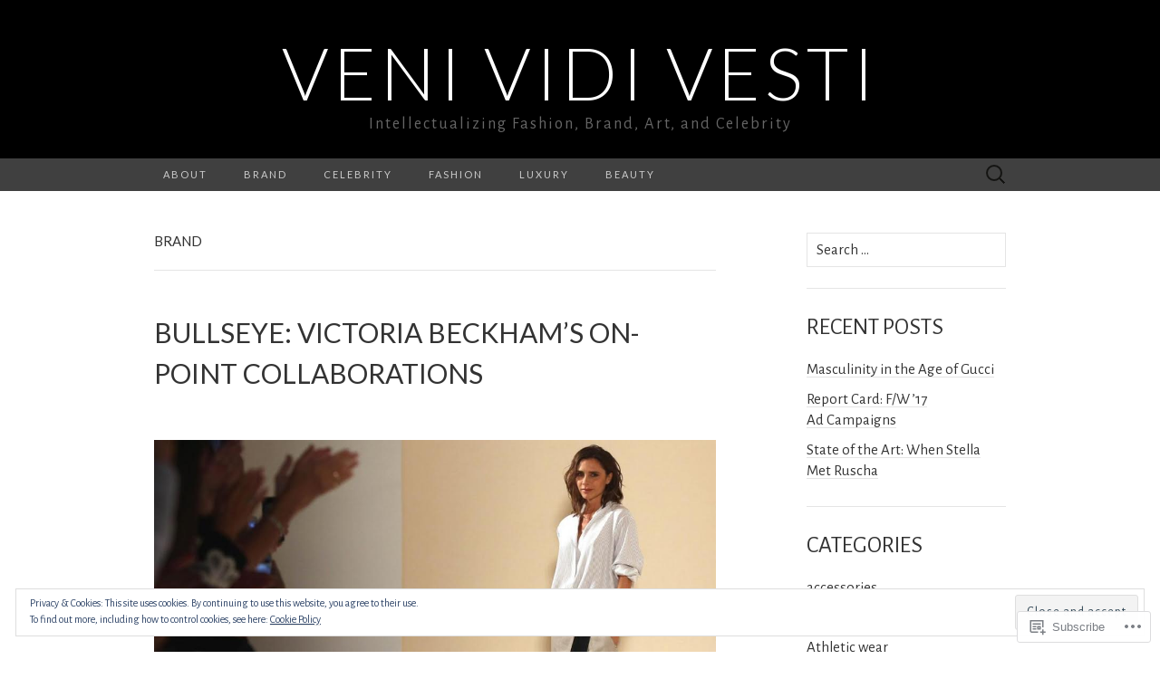

--- FILE ---
content_type: text/html; charset=UTF-8
request_url: https://venividivesti.org/tag/brand/
body_size: 50685
content:
<!DOCTYPE html>
<html lang="en">
<head>
	<meta charset="UTF-8">
	<meta name="viewport" content="width=device-width">
	<title>Brand | Veni Vidi Vesti</title>
	<link rel="profile" href="http://gmpg.org/xfn/11">
	<link rel="pingback" href="https://venividivesti.org/xmlrpc.php">
	<!--[if lt IE 9]>
		<script src="https://s0.wp.com/wp-content/themes/pub/suits/js/html5.js?m=1389124717i" type="text/javascript"></script>
	<![endif]-->
	<script type="text/javascript">
  WebFontConfig = {"google":{"families":["Alegreya+Sans:r,i,b,bi:latin,latin-ext"]},"api_url":"https:\/\/fonts-api.wp.com\/css"};
  (function() {
    var wf = document.createElement('script');
    wf.src = '/wp-content/plugins/custom-fonts/js/webfont.js';
    wf.type = 'text/javascript';
    wf.async = 'true';
    var s = document.getElementsByTagName('script')[0];
    s.parentNode.insertBefore(wf, s);
	})();
</script><style id="jetpack-custom-fonts-css">.wf-active button, .wf-active html, .wf-active input, .wf-active select, .wf-active textarea{font-family:"Alegreya Sans",sans-serif}.wf-active body{font-size:16.9px;font-family:"Alegreya Sans",sans-serif}.wf-active .site-description{font-family:"Alegreya Sans",sans-serif;font-size:18.2px}.wf-active .widget .widget-title{font-family:"Alegreya Sans",sans-serif;font-size:26px}</style>
<meta name='robots' content='max-image-preview:large' />

<!-- Async WordPress.com Remote Login -->
<script id="wpcom_remote_login_js">
var wpcom_remote_login_extra_auth = '';
function wpcom_remote_login_remove_dom_node_id( element_id ) {
	var dom_node = document.getElementById( element_id );
	if ( dom_node ) { dom_node.parentNode.removeChild( dom_node ); }
}
function wpcom_remote_login_remove_dom_node_classes( class_name ) {
	var dom_nodes = document.querySelectorAll( '.' + class_name );
	for ( var i = 0; i < dom_nodes.length; i++ ) {
		dom_nodes[ i ].parentNode.removeChild( dom_nodes[ i ] );
	}
}
function wpcom_remote_login_final_cleanup() {
	wpcom_remote_login_remove_dom_node_classes( "wpcom_remote_login_msg" );
	wpcom_remote_login_remove_dom_node_id( "wpcom_remote_login_key" );
	wpcom_remote_login_remove_dom_node_id( "wpcom_remote_login_validate" );
	wpcom_remote_login_remove_dom_node_id( "wpcom_remote_login_js" );
	wpcom_remote_login_remove_dom_node_id( "wpcom_request_access_iframe" );
	wpcom_remote_login_remove_dom_node_id( "wpcom_request_access_styles" );
}

// Watch for messages back from the remote login
window.addEventListener( "message", function( e ) {
	if ( e.origin === "https://r-login.wordpress.com" ) {
		var data = {};
		try {
			data = JSON.parse( e.data );
		} catch( e ) {
			wpcom_remote_login_final_cleanup();
			return;
		}

		if ( data.msg === 'LOGIN' ) {
			// Clean up the login check iframe
			wpcom_remote_login_remove_dom_node_id( "wpcom_remote_login_key" );

			var id_regex = new RegExp( /^[0-9]+$/ );
			var token_regex = new RegExp( /^.*|.*|.*$/ );
			if (
				token_regex.test( data.token )
				&& id_regex.test( data.wpcomid )
			) {
				// We have everything we need to ask for a login
				var script = document.createElement( "script" );
				script.setAttribute( "id", "wpcom_remote_login_validate" );
				script.src = '/remote-login.php?wpcom_remote_login=validate'
					+ '&wpcomid=' + data.wpcomid
					+ '&token=' + encodeURIComponent( data.token )
					+ '&host=' + window.location.protocol
					+ '//' + window.location.hostname
					+ '&postid=2083'
					+ '&is_singular=';
				document.body.appendChild( script );
			}

			return;
		}

		// Safari ITP, not logged in, so redirect
		if ( data.msg === 'LOGIN-REDIRECT' ) {
			window.location = 'https://wordpress.com/log-in?redirect_to=' + window.location.href;
			return;
		}

		// Safari ITP, storage access failed, remove the request
		if ( data.msg === 'LOGIN-REMOVE' ) {
			var css_zap = 'html { -webkit-transition: margin-top 1s; transition: margin-top 1s; } /* 9001 */ html { margin-top: 0 !important; } * html body { margin-top: 0 !important; } @media screen and ( max-width: 782px ) { html { margin-top: 0 !important; } * html body { margin-top: 0 !important; } }';
			var style_zap = document.createElement( 'style' );
			style_zap.type = 'text/css';
			style_zap.appendChild( document.createTextNode( css_zap ) );
			document.body.appendChild( style_zap );

			var e = document.getElementById( 'wpcom_request_access_iframe' );
			e.parentNode.removeChild( e );

			document.cookie = 'wordpress_com_login_access=denied; path=/; max-age=31536000';

			return;
		}

		// Safari ITP
		if ( data.msg === 'REQUEST_ACCESS' ) {
			console.log( 'request access: safari' );

			// Check ITP iframe enable/disable knob
			if ( wpcom_remote_login_extra_auth !== 'safari_itp_iframe' ) {
				return;
			}

			// If we are in a "private window" there is no ITP.
			var private_window = false;
			try {
				var opendb = window.openDatabase( null, null, null, null );
			} catch( e ) {
				private_window = true;
			}

			if ( private_window ) {
				console.log( 'private window' );
				return;
			}

			var iframe = document.createElement( 'iframe' );
			iframe.id = 'wpcom_request_access_iframe';
			iframe.setAttribute( 'scrolling', 'no' );
			iframe.setAttribute( 'sandbox', 'allow-storage-access-by-user-activation allow-scripts allow-same-origin allow-top-navigation-by-user-activation' );
			iframe.src = 'https://r-login.wordpress.com/remote-login.php?wpcom_remote_login=request_access&origin=' + encodeURIComponent( data.origin ) + '&wpcomid=' + encodeURIComponent( data.wpcomid );

			var css = 'html { -webkit-transition: margin-top 1s; transition: margin-top 1s; } /* 9001 */ html { margin-top: 46px !important; } * html body { margin-top: 46px !important; } @media screen and ( max-width: 660px ) { html { margin-top: 71px !important; } * html body { margin-top: 71px !important; } #wpcom_request_access_iframe { display: block; height: 71px !important; } } #wpcom_request_access_iframe { border: 0px; height: 46px; position: fixed; top: 0; left: 0; width: 100%; min-width: 100%; z-index: 99999; background: #23282d; } ';

			var style = document.createElement( 'style' );
			style.type = 'text/css';
			style.id = 'wpcom_request_access_styles';
			style.appendChild( document.createTextNode( css ) );
			document.body.appendChild( style );

			document.body.appendChild( iframe );
		}

		if ( data.msg === 'DONE' ) {
			wpcom_remote_login_final_cleanup();
		}
	}
}, false );

// Inject the remote login iframe after the page has had a chance to load
// more critical resources
window.addEventListener( "DOMContentLoaded", function( e ) {
	var iframe = document.createElement( "iframe" );
	iframe.style.display = "none";
	iframe.setAttribute( "scrolling", "no" );
	iframe.setAttribute( "id", "wpcom_remote_login_key" );
	iframe.src = "https://r-login.wordpress.com/remote-login.php"
		+ "?wpcom_remote_login=key"
		+ "&origin=aHR0cHM6Ly92ZW5pdmlkaXZlc3RpLm9yZw%3D%3D"
		+ "&wpcomid=101396694"
		+ "&time=" + Math.floor( Date.now() / 1000 );
	document.body.appendChild( iframe );
}, false );
</script>
<link rel='dns-prefetch' href='//s0.wp.com' />
<link rel='dns-prefetch' href='//fonts-api.wp.com' />
<link rel="alternate" type="application/rss+xml" title="Veni Vidi Vesti &raquo; Feed" href="https://venividivesti.org/feed/" />
<link rel="alternate" type="application/rss+xml" title="Veni Vidi Vesti &raquo; Comments Feed" href="https://venividivesti.org/comments/feed/" />
<link rel="alternate" type="application/rss+xml" title="Veni Vidi Vesti &raquo; Brand Tag Feed" href="https://venividivesti.org/tag/brand/feed/" />
	<script type="text/javascript">
		/* <![CDATA[ */
		function addLoadEvent(func) {
			var oldonload = window.onload;
			if (typeof window.onload != 'function') {
				window.onload = func;
			} else {
				window.onload = function () {
					oldonload();
					func();
				}
			}
		}
		/* ]]> */
	</script>
	<link crossorigin='anonymous' rel='stylesheet' id='all-css-0-1' href='/_static/??/wp-content/mu-plugins/widgets/eu-cookie-law/templates/style.css,/wp-content/mu-plugins/jetpack-plugin/sun/modules/infinite-scroll/infinity.css?m=1753279645j&cssminify=yes' type='text/css' media='all' />
<style id='wp-emoji-styles-inline-css'>

	img.wp-smiley, img.emoji {
		display: inline !important;
		border: none !important;
		box-shadow: none !important;
		height: 1em !important;
		width: 1em !important;
		margin: 0 0.07em !important;
		vertical-align: -0.1em !important;
		background: none !important;
		padding: 0 !important;
	}
/*# sourceURL=wp-emoji-styles-inline-css */
</style>
<link crossorigin='anonymous' rel='stylesheet' id='all-css-2-1' href='/wp-content/plugins/gutenberg-core/v22.2.0/build/styles/block-library/style.css?m=1764855221i&cssminify=yes' type='text/css' media='all' />
<style id='wp-block-library-inline-css'>
.has-text-align-justify {
	text-align:justify;
}
.has-text-align-justify{text-align:justify;}

/*# sourceURL=wp-block-library-inline-css */
</style><style id='global-styles-inline-css'>
:root{--wp--preset--aspect-ratio--square: 1;--wp--preset--aspect-ratio--4-3: 4/3;--wp--preset--aspect-ratio--3-4: 3/4;--wp--preset--aspect-ratio--3-2: 3/2;--wp--preset--aspect-ratio--2-3: 2/3;--wp--preset--aspect-ratio--16-9: 16/9;--wp--preset--aspect-ratio--9-16: 9/16;--wp--preset--color--black: #000000;--wp--preset--color--cyan-bluish-gray: #abb8c3;--wp--preset--color--white: #ffffff;--wp--preset--color--pale-pink: #f78da7;--wp--preset--color--vivid-red: #cf2e2e;--wp--preset--color--luminous-vivid-orange: #ff6900;--wp--preset--color--luminous-vivid-amber: #fcb900;--wp--preset--color--light-green-cyan: #7bdcb5;--wp--preset--color--vivid-green-cyan: #00d084;--wp--preset--color--pale-cyan-blue: #8ed1fc;--wp--preset--color--vivid-cyan-blue: #0693e3;--wp--preset--color--vivid-purple: #9b51e0;--wp--preset--gradient--vivid-cyan-blue-to-vivid-purple: linear-gradient(135deg,rgb(6,147,227) 0%,rgb(155,81,224) 100%);--wp--preset--gradient--light-green-cyan-to-vivid-green-cyan: linear-gradient(135deg,rgb(122,220,180) 0%,rgb(0,208,130) 100%);--wp--preset--gradient--luminous-vivid-amber-to-luminous-vivid-orange: linear-gradient(135deg,rgb(252,185,0) 0%,rgb(255,105,0) 100%);--wp--preset--gradient--luminous-vivid-orange-to-vivid-red: linear-gradient(135deg,rgb(255,105,0) 0%,rgb(207,46,46) 100%);--wp--preset--gradient--very-light-gray-to-cyan-bluish-gray: linear-gradient(135deg,rgb(238,238,238) 0%,rgb(169,184,195) 100%);--wp--preset--gradient--cool-to-warm-spectrum: linear-gradient(135deg,rgb(74,234,220) 0%,rgb(151,120,209) 20%,rgb(207,42,186) 40%,rgb(238,44,130) 60%,rgb(251,105,98) 80%,rgb(254,248,76) 100%);--wp--preset--gradient--blush-light-purple: linear-gradient(135deg,rgb(255,206,236) 0%,rgb(152,150,240) 100%);--wp--preset--gradient--blush-bordeaux: linear-gradient(135deg,rgb(254,205,165) 0%,rgb(254,45,45) 50%,rgb(107,0,62) 100%);--wp--preset--gradient--luminous-dusk: linear-gradient(135deg,rgb(255,203,112) 0%,rgb(199,81,192) 50%,rgb(65,88,208) 100%);--wp--preset--gradient--pale-ocean: linear-gradient(135deg,rgb(255,245,203) 0%,rgb(182,227,212) 50%,rgb(51,167,181) 100%);--wp--preset--gradient--electric-grass: linear-gradient(135deg,rgb(202,248,128) 0%,rgb(113,206,126) 100%);--wp--preset--gradient--midnight: linear-gradient(135deg,rgb(2,3,129) 0%,rgb(40,116,252) 100%);--wp--preset--font-size--small: 13px;--wp--preset--font-size--medium: 20px;--wp--preset--font-size--large: 36px;--wp--preset--font-size--x-large: 42px;--wp--preset--font-family--albert-sans: 'Albert Sans', sans-serif;--wp--preset--font-family--alegreya: Alegreya, serif;--wp--preset--font-family--arvo: Arvo, serif;--wp--preset--font-family--bodoni-moda: 'Bodoni Moda', serif;--wp--preset--font-family--bricolage-grotesque: 'Bricolage Grotesque', sans-serif;--wp--preset--font-family--cabin: Cabin, sans-serif;--wp--preset--font-family--chivo: Chivo, sans-serif;--wp--preset--font-family--commissioner: Commissioner, sans-serif;--wp--preset--font-family--cormorant: Cormorant, serif;--wp--preset--font-family--courier-prime: 'Courier Prime', monospace;--wp--preset--font-family--crimson-pro: 'Crimson Pro', serif;--wp--preset--font-family--dm-mono: 'DM Mono', monospace;--wp--preset--font-family--dm-sans: 'DM Sans', sans-serif;--wp--preset--font-family--dm-serif-display: 'DM Serif Display', serif;--wp--preset--font-family--domine: Domine, serif;--wp--preset--font-family--eb-garamond: 'EB Garamond', serif;--wp--preset--font-family--epilogue: Epilogue, sans-serif;--wp--preset--font-family--fahkwang: Fahkwang, sans-serif;--wp--preset--font-family--figtree: Figtree, sans-serif;--wp--preset--font-family--fira-sans: 'Fira Sans', sans-serif;--wp--preset--font-family--fjalla-one: 'Fjalla One', sans-serif;--wp--preset--font-family--fraunces: Fraunces, serif;--wp--preset--font-family--gabarito: Gabarito, system-ui;--wp--preset--font-family--ibm-plex-mono: 'IBM Plex Mono', monospace;--wp--preset--font-family--ibm-plex-sans: 'IBM Plex Sans', sans-serif;--wp--preset--font-family--ibarra-real-nova: 'Ibarra Real Nova', serif;--wp--preset--font-family--instrument-serif: 'Instrument Serif', serif;--wp--preset--font-family--inter: Inter, sans-serif;--wp--preset--font-family--josefin-sans: 'Josefin Sans', sans-serif;--wp--preset--font-family--jost: Jost, sans-serif;--wp--preset--font-family--libre-baskerville: 'Libre Baskerville', serif;--wp--preset--font-family--libre-franklin: 'Libre Franklin', sans-serif;--wp--preset--font-family--literata: Literata, serif;--wp--preset--font-family--lora: Lora, serif;--wp--preset--font-family--merriweather: Merriweather, serif;--wp--preset--font-family--montserrat: Montserrat, sans-serif;--wp--preset--font-family--newsreader: Newsreader, serif;--wp--preset--font-family--noto-sans-mono: 'Noto Sans Mono', sans-serif;--wp--preset--font-family--nunito: Nunito, sans-serif;--wp--preset--font-family--open-sans: 'Open Sans', sans-serif;--wp--preset--font-family--overpass: Overpass, sans-serif;--wp--preset--font-family--pt-serif: 'PT Serif', serif;--wp--preset--font-family--petrona: Petrona, serif;--wp--preset--font-family--piazzolla: Piazzolla, serif;--wp--preset--font-family--playfair-display: 'Playfair Display', serif;--wp--preset--font-family--plus-jakarta-sans: 'Plus Jakarta Sans', sans-serif;--wp--preset--font-family--poppins: Poppins, sans-serif;--wp--preset--font-family--raleway: Raleway, sans-serif;--wp--preset--font-family--roboto: Roboto, sans-serif;--wp--preset--font-family--roboto-slab: 'Roboto Slab', serif;--wp--preset--font-family--rubik: Rubik, sans-serif;--wp--preset--font-family--rufina: Rufina, serif;--wp--preset--font-family--sora: Sora, sans-serif;--wp--preset--font-family--source-sans-3: 'Source Sans 3', sans-serif;--wp--preset--font-family--source-serif-4: 'Source Serif 4', serif;--wp--preset--font-family--space-mono: 'Space Mono', monospace;--wp--preset--font-family--syne: Syne, sans-serif;--wp--preset--font-family--texturina: Texturina, serif;--wp--preset--font-family--urbanist: Urbanist, sans-serif;--wp--preset--font-family--work-sans: 'Work Sans', sans-serif;--wp--preset--spacing--20: 0.44rem;--wp--preset--spacing--30: 0.67rem;--wp--preset--spacing--40: 1rem;--wp--preset--spacing--50: 1.5rem;--wp--preset--spacing--60: 2.25rem;--wp--preset--spacing--70: 3.38rem;--wp--preset--spacing--80: 5.06rem;--wp--preset--shadow--natural: 6px 6px 9px rgba(0, 0, 0, 0.2);--wp--preset--shadow--deep: 12px 12px 50px rgba(0, 0, 0, 0.4);--wp--preset--shadow--sharp: 6px 6px 0px rgba(0, 0, 0, 0.2);--wp--preset--shadow--outlined: 6px 6px 0px -3px rgb(255, 255, 255), 6px 6px rgb(0, 0, 0);--wp--preset--shadow--crisp: 6px 6px 0px rgb(0, 0, 0);}:where(.is-layout-flex){gap: 0.5em;}:where(.is-layout-grid){gap: 0.5em;}body .is-layout-flex{display: flex;}.is-layout-flex{flex-wrap: wrap;align-items: center;}.is-layout-flex > :is(*, div){margin: 0;}body .is-layout-grid{display: grid;}.is-layout-grid > :is(*, div){margin: 0;}:where(.wp-block-columns.is-layout-flex){gap: 2em;}:where(.wp-block-columns.is-layout-grid){gap: 2em;}:where(.wp-block-post-template.is-layout-flex){gap: 1.25em;}:where(.wp-block-post-template.is-layout-grid){gap: 1.25em;}.has-black-color{color: var(--wp--preset--color--black) !important;}.has-cyan-bluish-gray-color{color: var(--wp--preset--color--cyan-bluish-gray) !important;}.has-white-color{color: var(--wp--preset--color--white) !important;}.has-pale-pink-color{color: var(--wp--preset--color--pale-pink) !important;}.has-vivid-red-color{color: var(--wp--preset--color--vivid-red) !important;}.has-luminous-vivid-orange-color{color: var(--wp--preset--color--luminous-vivid-orange) !important;}.has-luminous-vivid-amber-color{color: var(--wp--preset--color--luminous-vivid-amber) !important;}.has-light-green-cyan-color{color: var(--wp--preset--color--light-green-cyan) !important;}.has-vivid-green-cyan-color{color: var(--wp--preset--color--vivid-green-cyan) !important;}.has-pale-cyan-blue-color{color: var(--wp--preset--color--pale-cyan-blue) !important;}.has-vivid-cyan-blue-color{color: var(--wp--preset--color--vivid-cyan-blue) !important;}.has-vivid-purple-color{color: var(--wp--preset--color--vivid-purple) !important;}.has-black-background-color{background-color: var(--wp--preset--color--black) !important;}.has-cyan-bluish-gray-background-color{background-color: var(--wp--preset--color--cyan-bluish-gray) !important;}.has-white-background-color{background-color: var(--wp--preset--color--white) !important;}.has-pale-pink-background-color{background-color: var(--wp--preset--color--pale-pink) !important;}.has-vivid-red-background-color{background-color: var(--wp--preset--color--vivid-red) !important;}.has-luminous-vivid-orange-background-color{background-color: var(--wp--preset--color--luminous-vivid-orange) !important;}.has-luminous-vivid-amber-background-color{background-color: var(--wp--preset--color--luminous-vivid-amber) !important;}.has-light-green-cyan-background-color{background-color: var(--wp--preset--color--light-green-cyan) !important;}.has-vivid-green-cyan-background-color{background-color: var(--wp--preset--color--vivid-green-cyan) !important;}.has-pale-cyan-blue-background-color{background-color: var(--wp--preset--color--pale-cyan-blue) !important;}.has-vivid-cyan-blue-background-color{background-color: var(--wp--preset--color--vivid-cyan-blue) !important;}.has-vivid-purple-background-color{background-color: var(--wp--preset--color--vivid-purple) !important;}.has-black-border-color{border-color: var(--wp--preset--color--black) !important;}.has-cyan-bluish-gray-border-color{border-color: var(--wp--preset--color--cyan-bluish-gray) !important;}.has-white-border-color{border-color: var(--wp--preset--color--white) !important;}.has-pale-pink-border-color{border-color: var(--wp--preset--color--pale-pink) !important;}.has-vivid-red-border-color{border-color: var(--wp--preset--color--vivid-red) !important;}.has-luminous-vivid-orange-border-color{border-color: var(--wp--preset--color--luminous-vivid-orange) !important;}.has-luminous-vivid-amber-border-color{border-color: var(--wp--preset--color--luminous-vivid-amber) !important;}.has-light-green-cyan-border-color{border-color: var(--wp--preset--color--light-green-cyan) !important;}.has-vivid-green-cyan-border-color{border-color: var(--wp--preset--color--vivid-green-cyan) !important;}.has-pale-cyan-blue-border-color{border-color: var(--wp--preset--color--pale-cyan-blue) !important;}.has-vivid-cyan-blue-border-color{border-color: var(--wp--preset--color--vivid-cyan-blue) !important;}.has-vivid-purple-border-color{border-color: var(--wp--preset--color--vivid-purple) !important;}.has-vivid-cyan-blue-to-vivid-purple-gradient-background{background: var(--wp--preset--gradient--vivid-cyan-blue-to-vivid-purple) !important;}.has-light-green-cyan-to-vivid-green-cyan-gradient-background{background: var(--wp--preset--gradient--light-green-cyan-to-vivid-green-cyan) !important;}.has-luminous-vivid-amber-to-luminous-vivid-orange-gradient-background{background: var(--wp--preset--gradient--luminous-vivid-amber-to-luminous-vivid-orange) !important;}.has-luminous-vivid-orange-to-vivid-red-gradient-background{background: var(--wp--preset--gradient--luminous-vivid-orange-to-vivid-red) !important;}.has-very-light-gray-to-cyan-bluish-gray-gradient-background{background: var(--wp--preset--gradient--very-light-gray-to-cyan-bluish-gray) !important;}.has-cool-to-warm-spectrum-gradient-background{background: var(--wp--preset--gradient--cool-to-warm-spectrum) !important;}.has-blush-light-purple-gradient-background{background: var(--wp--preset--gradient--blush-light-purple) !important;}.has-blush-bordeaux-gradient-background{background: var(--wp--preset--gradient--blush-bordeaux) !important;}.has-luminous-dusk-gradient-background{background: var(--wp--preset--gradient--luminous-dusk) !important;}.has-pale-ocean-gradient-background{background: var(--wp--preset--gradient--pale-ocean) !important;}.has-electric-grass-gradient-background{background: var(--wp--preset--gradient--electric-grass) !important;}.has-midnight-gradient-background{background: var(--wp--preset--gradient--midnight) !important;}.has-small-font-size{font-size: var(--wp--preset--font-size--small) !important;}.has-medium-font-size{font-size: var(--wp--preset--font-size--medium) !important;}.has-large-font-size{font-size: var(--wp--preset--font-size--large) !important;}.has-x-large-font-size{font-size: var(--wp--preset--font-size--x-large) !important;}.has-albert-sans-font-family{font-family: var(--wp--preset--font-family--albert-sans) !important;}.has-alegreya-font-family{font-family: var(--wp--preset--font-family--alegreya) !important;}.has-arvo-font-family{font-family: var(--wp--preset--font-family--arvo) !important;}.has-bodoni-moda-font-family{font-family: var(--wp--preset--font-family--bodoni-moda) !important;}.has-bricolage-grotesque-font-family{font-family: var(--wp--preset--font-family--bricolage-grotesque) !important;}.has-cabin-font-family{font-family: var(--wp--preset--font-family--cabin) !important;}.has-chivo-font-family{font-family: var(--wp--preset--font-family--chivo) !important;}.has-commissioner-font-family{font-family: var(--wp--preset--font-family--commissioner) !important;}.has-cormorant-font-family{font-family: var(--wp--preset--font-family--cormorant) !important;}.has-courier-prime-font-family{font-family: var(--wp--preset--font-family--courier-prime) !important;}.has-crimson-pro-font-family{font-family: var(--wp--preset--font-family--crimson-pro) !important;}.has-dm-mono-font-family{font-family: var(--wp--preset--font-family--dm-mono) !important;}.has-dm-sans-font-family{font-family: var(--wp--preset--font-family--dm-sans) !important;}.has-dm-serif-display-font-family{font-family: var(--wp--preset--font-family--dm-serif-display) !important;}.has-domine-font-family{font-family: var(--wp--preset--font-family--domine) !important;}.has-eb-garamond-font-family{font-family: var(--wp--preset--font-family--eb-garamond) !important;}.has-epilogue-font-family{font-family: var(--wp--preset--font-family--epilogue) !important;}.has-fahkwang-font-family{font-family: var(--wp--preset--font-family--fahkwang) !important;}.has-figtree-font-family{font-family: var(--wp--preset--font-family--figtree) !important;}.has-fira-sans-font-family{font-family: var(--wp--preset--font-family--fira-sans) !important;}.has-fjalla-one-font-family{font-family: var(--wp--preset--font-family--fjalla-one) !important;}.has-fraunces-font-family{font-family: var(--wp--preset--font-family--fraunces) !important;}.has-gabarito-font-family{font-family: var(--wp--preset--font-family--gabarito) !important;}.has-ibm-plex-mono-font-family{font-family: var(--wp--preset--font-family--ibm-plex-mono) !important;}.has-ibm-plex-sans-font-family{font-family: var(--wp--preset--font-family--ibm-plex-sans) !important;}.has-ibarra-real-nova-font-family{font-family: var(--wp--preset--font-family--ibarra-real-nova) !important;}.has-instrument-serif-font-family{font-family: var(--wp--preset--font-family--instrument-serif) !important;}.has-inter-font-family{font-family: var(--wp--preset--font-family--inter) !important;}.has-josefin-sans-font-family{font-family: var(--wp--preset--font-family--josefin-sans) !important;}.has-jost-font-family{font-family: var(--wp--preset--font-family--jost) !important;}.has-libre-baskerville-font-family{font-family: var(--wp--preset--font-family--libre-baskerville) !important;}.has-libre-franklin-font-family{font-family: var(--wp--preset--font-family--libre-franklin) !important;}.has-literata-font-family{font-family: var(--wp--preset--font-family--literata) !important;}.has-lora-font-family{font-family: var(--wp--preset--font-family--lora) !important;}.has-merriweather-font-family{font-family: var(--wp--preset--font-family--merriweather) !important;}.has-montserrat-font-family{font-family: var(--wp--preset--font-family--montserrat) !important;}.has-newsreader-font-family{font-family: var(--wp--preset--font-family--newsreader) !important;}.has-noto-sans-mono-font-family{font-family: var(--wp--preset--font-family--noto-sans-mono) !important;}.has-nunito-font-family{font-family: var(--wp--preset--font-family--nunito) !important;}.has-open-sans-font-family{font-family: var(--wp--preset--font-family--open-sans) !important;}.has-overpass-font-family{font-family: var(--wp--preset--font-family--overpass) !important;}.has-pt-serif-font-family{font-family: var(--wp--preset--font-family--pt-serif) !important;}.has-petrona-font-family{font-family: var(--wp--preset--font-family--petrona) !important;}.has-piazzolla-font-family{font-family: var(--wp--preset--font-family--piazzolla) !important;}.has-playfair-display-font-family{font-family: var(--wp--preset--font-family--playfair-display) !important;}.has-plus-jakarta-sans-font-family{font-family: var(--wp--preset--font-family--plus-jakarta-sans) !important;}.has-poppins-font-family{font-family: var(--wp--preset--font-family--poppins) !important;}.has-raleway-font-family{font-family: var(--wp--preset--font-family--raleway) !important;}.has-roboto-font-family{font-family: var(--wp--preset--font-family--roboto) !important;}.has-roboto-slab-font-family{font-family: var(--wp--preset--font-family--roboto-slab) !important;}.has-rubik-font-family{font-family: var(--wp--preset--font-family--rubik) !important;}.has-rufina-font-family{font-family: var(--wp--preset--font-family--rufina) !important;}.has-sora-font-family{font-family: var(--wp--preset--font-family--sora) !important;}.has-source-sans-3-font-family{font-family: var(--wp--preset--font-family--source-sans-3) !important;}.has-source-serif-4-font-family{font-family: var(--wp--preset--font-family--source-serif-4) !important;}.has-space-mono-font-family{font-family: var(--wp--preset--font-family--space-mono) !important;}.has-syne-font-family{font-family: var(--wp--preset--font-family--syne) !important;}.has-texturina-font-family{font-family: var(--wp--preset--font-family--texturina) !important;}.has-urbanist-font-family{font-family: var(--wp--preset--font-family--urbanist) !important;}.has-work-sans-font-family{font-family: var(--wp--preset--font-family--work-sans) !important;}
/*# sourceURL=global-styles-inline-css */
</style>

<style id='classic-theme-styles-inline-css'>
/*! This file is auto-generated */
.wp-block-button__link{color:#fff;background-color:#32373c;border-radius:9999px;box-shadow:none;text-decoration:none;padding:calc(.667em + 2px) calc(1.333em + 2px);font-size:1.125em}.wp-block-file__button{background:#32373c;color:#fff;text-decoration:none}
/*# sourceURL=/wp-includes/css/classic-themes.min.css */
</style>
<link crossorigin='anonymous' rel='stylesheet' id='all-css-4-1' href='/_static/??-eJx9jEEOAiEQBD/kQECjeDC+ZWEnijIwYWA3/l72op689KFTVXplCCU3zE1z6reYRYfiUwlP0VYZpwxIJE4IFRd10HOU9iFA2iuhCiI7/ROiDt9WxfETT20jCOc4YUIa2D9t5eGA91xRBMZS7ATtPkTZvCtdzNEZt7f2fHq8Afl7R7w=&cssminify=yes' type='text/css' media='all' />
<link rel='stylesheet' id='suits-font-css' href='https://fonts-api.wp.com/css?family=Lato%3A100%2C300%2C400%26subset%3Dlatin%2Clatin-ext' media='all' />
<link crossorigin='anonymous' rel='stylesheet' id='all-css-6-1' href='/_static/??-eJx9i0EKgzAQAD/UdJEEiwfpW0xY05RNNrgbir83venF2wzMwK+awEWxKOgHMwrU5kFaUgHRnfAZRB5wynIzlVpMRWBDTxw7RujVSe+miGyIw6KJy0XMSkva/us7z8PLDeNkrbPfAw6OPHc=&cssminify=yes' type='text/css' media='all' />
<link crossorigin='anonymous' rel='stylesheet' id='print-css-7-1' href='/wp-content/mu-plugins/global-print/global-print.css?m=1465851035i&cssminify=yes' type='text/css' media='print' />
<style id='jetpack-global-styles-frontend-style-inline-css'>
:root { --font-headings: unset; --font-base: unset; --font-headings-default: -apple-system,BlinkMacSystemFont,"Segoe UI",Roboto,Oxygen-Sans,Ubuntu,Cantarell,"Helvetica Neue",sans-serif; --font-base-default: -apple-system,BlinkMacSystemFont,"Segoe UI",Roboto,Oxygen-Sans,Ubuntu,Cantarell,"Helvetica Neue",sans-serif;}
/*# sourceURL=jetpack-global-styles-frontend-style-inline-css */
</style>
<link crossorigin='anonymous' rel='stylesheet' id='all-css-10-1' href='/wp-content/themes/h4/global.css?m=1420737423i&cssminify=yes' type='text/css' media='all' />
<script type="text/javascript" id="wpcom-actionbar-placeholder-js-extra">
/* <![CDATA[ */
var actionbardata = {"siteID":"101396694","postID":"0","siteURL":"https://venividivesti.org","xhrURL":"https://venividivesti.org/wp-admin/admin-ajax.php","nonce":"555bcfbc13","isLoggedIn":"","statusMessage":"","subsEmailDefault":"instantly","proxyScriptUrl":"https://s0.wp.com/wp-content/js/wpcom-proxy-request.js?m=1513050504i&amp;ver=20211021","i18n":{"followedText":"New posts from this site will now appear in your \u003Ca href=\"https://wordpress.com/reader\"\u003EReader\u003C/a\u003E","foldBar":"Collapse this bar","unfoldBar":"Expand this bar","shortLinkCopied":"Shortlink copied to clipboard."}};
//# sourceURL=wpcom-actionbar-placeholder-js-extra
/* ]]> */
</script>
<script type="text/javascript" id="jetpack-mu-wpcom-settings-js-before">
/* <![CDATA[ */
var JETPACK_MU_WPCOM_SETTINGS = {"assetsUrl":"https://s0.wp.com/wp-content/mu-plugins/jetpack-mu-wpcom-plugin/sun/jetpack_vendor/automattic/jetpack-mu-wpcom/src/build/"};
//# sourceURL=jetpack-mu-wpcom-settings-js-before
/* ]]> */
</script>
<script crossorigin='anonymous' type='text/javascript'  src='/_static/??-eJyFjcsOwiAQRX/I6dSa+lgYvwWBEAgMOAPW/n3bqIk7V2dxT87FqYDOVC1VDIIcKxTOr7kLssN186RjM1a2MTya5fmDLnn6K0HyjlW1v/L37R6zgxKb8yQ4ZTbKCOioRN4hnQo+hw1AmcCZwmvilq7709CPh/54voQFmNpFWg=='></script>
<script type="text/javascript" id="rlt-proxy-js-after">
/* <![CDATA[ */
	rltInitialize( {"token":null,"iframeOrigins":["https:\/\/widgets.wp.com"]} );
//# sourceURL=rlt-proxy-js-after
/* ]]> */
</script>
<link rel="EditURI" type="application/rsd+xml" title="RSD" href="https://venividivestidotorg.wordpress.com/xmlrpc.php?rsd" />
<meta name="generator" content="WordPress.com" />

<!-- Jetpack Open Graph Tags -->
<meta property="og:type" content="website" />
<meta property="og:title" content="Brand &#8211; Veni Vidi Vesti" />
<meta property="og:url" content="https://venividivesti.org/tag/brand/" />
<meta property="og:site_name" content="Veni Vidi Vesti" />
<meta property="og:image" content="https://secure.gravatar.com/blavatar/e4f19c3d6ad155f2309fc8e7f2fae163ed2b13f343aaf7c9c9bf08bcc7cdd871?s=200&#038;ts=1767248778" />
<meta property="og:image:width" content="200" />
<meta property="og:image:height" content="200" />
<meta property="og:image:alt" content="" />
<meta property="og:locale" content="en_US" />

<!-- End Jetpack Open Graph Tags -->
<link rel="shortcut icon" type="image/x-icon" href="https://secure.gravatar.com/blavatar/e4f19c3d6ad155f2309fc8e7f2fae163ed2b13f343aaf7c9c9bf08bcc7cdd871?s=32" sizes="16x16" />
<link rel="icon" type="image/x-icon" href="https://secure.gravatar.com/blavatar/e4f19c3d6ad155f2309fc8e7f2fae163ed2b13f343aaf7c9c9bf08bcc7cdd871?s=32" sizes="16x16" />
<link rel="apple-touch-icon" href="https://secure.gravatar.com/blavatar/e4f19c3d6ad155f2309fc8e7f2fae163ed2b13f343aaf7c9c9bf08bcc7cdd871?s=114" />
<link rel='openid.server' href='https://venividivesti.org/?openidserver=1' />
<link rel='openid.delegate' href='https://venividivesti.org/' />
<link rel="search" type="application/opensearchdescription+xml" href="https://venividivesti.org/osd.xml" title="Veni Vidi Vesti" />
<link rel="search" type="application/opensearchdescription+xml" href="https://s1.wp.com/opensearch.xml" title="WordPress.com" />
		<style type="text/css">
			.recentcomments a {
				display: inline !important;
				padding: 0 !important;
				margin: 0 !important;
			}

			table.recentcommentsavatartop img.avatar, table.recentcommentsavatarend img.avatar {
				border: 0px;
				margin: 0;
			}

			table.recentcommentsavatartop a, table.recentcommentsavatarend a {
				border: 0px !important;
				background-color: transparent !important;
			}

			td.recentcommentsavatarend, td.recentcommentsavatartop {
				padding: 0px 0px 1px 0px;
				margin: 0px;
			}

			td.recentcommentstextend {
				border: none !important;
				padding: 0px 0px 2px 10px;
			}

			.rtl td.recentcommentstextend {
				padding: 0px 10px 2px 0px;
			}

			td.recentcommentstexttop {
				border: none;
				padding: 0px 0px 0px 10px;
			}

			.rtl td.recentcommentstexttop {
				padding: 0px 10px 0px 0px;
			}
		</style>
		<meta name="description" content="Posts about Brand written by alexandrabass" />
		<script type="text/javascript">

			window.doNotSellCallback = function() {

				var linkElements = [
					'a[href="https://wordpress.com/?ref=footer_blog"]',
					'a[href="https://wordpress.com/?ref=footer_website"]',
					'a[href="https://wordpress.com/?ref=vertical_footer"]',
					'a[href^="https://wordpress.com/?ref=footer_segment_"]',
				].join(',');

				var dnsLink = document.createElement( 'a' );
				dnsLink.href = 'https://wordpress.com/advertising-program-optout/';
				dnsLink.classList.add( 'do-not-sell-link' );
				dnsLink.rel = 'nofollow';
				dnsLink.style.marginLeft = '0.5em';
				dnsLink.textContent = 'Do Not Sell or Share My Personal Information';

				var creditLinks = document.querySelectorAll( linkElements );

				if ( 0 === creditLinks.length ) {
					return false;
				}

				Array.prototype.forEach.call( creditLinks, function( el ) {
					el.insertAdjacentElement( 'afterend', dnsLink );
				});

				return true;
			};

		</script>
		<script type="text/javascript">
	window.google_analytics_uacct = "UA-52447-2";
</script>

<script type="text/javascript">
	var _gaq = _gaq || [];
	_gaq.push(['_setAccount', 'UA-52447-2']);
	_gaq.push(['_gat._anonymizeIp']);
	_gaq.push(['_setDomainName', 'none']);
	_gaq.push(['_setAllowLinker', true]);
	_gaq.push(['_initData']);
	_gaq.push(['_trackPageview']);

	(function() {
		var ga = document.createElement('script'); ga.type = 'text/javascript'; ga.async = true;
		ga.src = ('https:' == document.location.protocol ? 'https://ssl' : 'http://www') + '.google-analytics.com/ga.js';
		(document.getElementsByTagName('head')[0] || document.getElementsByTagName('body')[0]).appendChild(ga);
	})();
</script>
<link crossorigin='anonymous' rel='stylesheet' id='all-css-0-3' href='/_static/??-eJydzNEKwjAMheEXsoapc+xCfBSpWRjd0rQ0DWNvL8LmpYiX/+HwwZIdJqkkFaK5zDYGUZioZo/z1qAm8AiC8OSEs4IuIVM5ouoBfgZiGoxJAX1JpsSfzz786dXANLjRM1NZv9Xbv8db07XnU9dfL+30AlHOX2M=&cssminify=yes' type='text/css' media='all' />
</head>

<body class="archive tag tag-brand tag-3663 wp-theme-pubsuits customizer-styles-applied single-author no-footer-sidebar jetpack-reblog-enabled">
	<div id="page" class="hfeed site">

		<header id="masthead" class="site-header" role="banner">
			
			<a class="home-link" href="https://venividivesti.org/" title="Veni Vidi Vesti" rel="home">
				<h1 class="site-title">Veni Vidi Vesti</h1>
				<h2 class="site-description">Intellectualizing Fashion, Brand, Art, and Celebrity</h2>
			</a><!-- #navbar .header-navigation -->

			<div id="navbar" class="header-navigation">

				<nav id="site-navigation" class="navigation main-navigation" role="navigation">
					<h3 class="menu-toggle">Menu</h3>
					<div class="menu-menu-1-container"><ul id="menu-menu-1" class="nav-menu"><li id="menu-item-8" class="menu-item menu-item-type-post_type menu-item-object-page menu-item-8"><a href="https://venividivesti.org/about/">About</a></li>
<li id="menu-item-10" class="menu-item menu-item-type-taxonomy menu-item-object-category menu-item-10"><a href="https://venividivesti.org/category/brand/">Brand</a></li>
<li id="menu-item-42" class="menu-item menu-item-type-taxonomy menu-item-object-category menu-item-42"><a href="https://venividivesti.org/category/celebrity/">Celebrity</a></li>
<li id="menu-item-1895" class="menu-item menu-item-type-taxonomy menu-item-object-category menu-item-1895"><a href="https://venividivesti.org/category/fashion/">Fashion</a></li>
<li id="menu-item-1896" class="menu-item menu-item-type-taxonomy menu-item-object-category menu-item-1896"><a href="https://venividivesti.org/category/luxury/">Luxury</a></li>
<li id="menu-item-1897" class="menu-item menu-item-type-taxonomy menu-item-object-category menu-item-1897"><a href="https://venividivesti.org/category/beauty/">Beauty</a></li>
</ul></div>					<form role="search" method="get" class="search-form" action="https://venividivesti.org/">
				<label>
					<span class="screen-reader-text">Search for:</span>
					<input type="search" class="search-field" placeholder="Search &hellip;" value="" name="s" />
				</label>
				<input type="submit" class="search-submit" value="Search" />
			</form>				</nav><!-- #site-navigation .navigation .main-navigation -->

			</div><!-- #navbar .header-navigation -->

		</header><!-- #masthead .site-header -->

		<div id="main" class="site-main">

<div id="primary" class="content-area">
	<div id="content" class="site-content" role="main">

					<header class="archive-header">
				<h1 class="archive-title">
					Brand				</h1>
				
			</header><!-- .archive-header -->

			
<article id="post-2083" class="post-2083 post type-post status-publish format-standard hentry category-beauty category-brand category-capsule-collection category-celebrity category-collaboration category-cosmetics category-designers category-luxury category-strategy category-uncategorized tag-beauty tag-brand tag-capsule-collection tag-celebrity tag-collaboration tag-cosmetics tag-estee-lauder tag-marketing tag-strategy tag-target tag-victoria-beckham">

			<a href="https://venividivesti.org/2016/11/22/bullseye-victoria-beckhams-on-point-collaborations/" rel="bookmark">
	
			<header class="entry-header">

				
				<h1 class="entry-title">Bullseye: Victoria Beckham&#8217;s On-Point&nbsp;Collaborations</h1>
			</header><!-- .entry-header -->

												</a>
								<div class="entry-content">
					<h5 style="text-align:center;"><img data-attachment-id="2087" data-permalink="https://venividivesti.org/2016/11/22/bullseye-victoria-beckhams-on-point-collaborations/unnamed-2/" data-orig-file="https://venividivesti.org/wp-content/uploads/2016/11/unnamed-2.jpg" data-orig-size="1058,706" data-comments-opened="1" data-image-meta="{&quot;aperture&quot;:&quot;0&quot;,&quot;credit&quot;:&quot;&quot;,&quot;camera&quot;:&quot;&quot;,&quot;caption&quot;:&quot;&quot;,&quot;created_timestamp&quot;:&quot;0&quot;,&quot;copyright&quot;:&quot;&quot;,&quot;focal_length&quot;:&quot;0&quot;,&quot;iso&quot;:&quot;0&quot;,&quot;shutter_speed&quot;:&quot;0&quot;,&quot;title&quot;:&quot;&quot;,&quot;orientation&quot;:&quot;0&quot;}" data-image-title="unnamed-2" data-image-description="" data-image-caption="" data-medium-file="https://venividivesti.org/wp-content/uploads/2016/11/unnamed-2.jpg?w=300" data-large-file="https://venividivesti.org/wp-content/uploads/2016/11/unnamed-2.jpg?w=620" class="alignnone size-full wp-image-2087" src="https://venividivesti.org/wp-content/uploads/2016/11/unnamed-2.jpg?w=620" alt="unnamed-2.jpg"   srcset="https://venividivesti.org/wp-content/uploads/2016/11/unnamed-2.jpg 1058w, https://venividivesti.org/wp-content/uploads/2016/11/unnamed-2.jpg?w=150&amp;h=100 150w, https://venividivesti.org/wp-content/uploads/2016/11/unnamed-2.jpg?w=300&amp;h=200 300w, https://venividivesti.org/wp-content/uploads/2016/11/unnamed-2.jpg?w=768&amp;h=512 768w, https://venividivesti.org/wp-content/uploads/2016/11/unnamed-2.jpg?w=1024&amp;h=683 1024w" sizes="(max-width: 1058px) 100vw, 1058px" /><em>Beckham has chosen two perfect collaborators for her expanding empire.</em></h5>
<p>Last month, Victoria Beckham announced a<a href="https://www.businessoffashion.com/articles/intelligence/bof-exclusive-victoria-beckham-partners-with-target" target="_blank"> partnership with Target</a> on a limited-edition capsule collection. Composed of apparel and accessories for women and children, the collection will debut in April 2017, and is a brilliant move on behalf of Ms. Beckham, who also has a newly-minted cosmetics deal with Estée Lauder. These selective, on-brand collaborations will set Beckham up for long-term success, and simultaneously lend the ventures more credibility than if she were to launch additional sub-labels under her own brand – if she&#8217;s able to keep them both accessible to an entry-level buyer.</p>
<p>&nbsp;</p>
<p>The Beckham-Target union is fantastic for both entities. It’s such a good fit for both brands, and it’s certainly the most exciting PR either party has received lately. Beckham has been struggling with her eponymous business in the last couple of years, due to a lack of standout pieces and a general consumer unwillingness to pay ultra-high prices, and needs a new product and price point without diluting her label. Enter Target.</p>
<p>&nbsp;</p>
<p>Target, the upscale yet ultra-accessible American retailer, is the perfect place for Beckham to launch her latest venture. They have a history of successful high-fashion design collaborations – Proenza Schouler (2007), Rodarte (2009, from which I still wear a dress), Missoni (2011, which famously <a href="http://www.nytimes.com/2011/09/14/business/demand-at-target-for-fashion-line-crashes-web-site.html" target="_blank">crashed their site</a>), Jason Wu (2012), Phillip Lim (2013), Peter Pilotto (2014), and Altazurra (2014) – and have a great formula for creating an absolutely vicious feeding frenzy around the limited-edition capsule collections.</p>
<p>Target’s latest designer collaborations, with Lily Pulitzer (2015) and Marimekko (2016), especially, were met with a collective <em>huh? </em>and sluggish sales – honestly, <a href="http://www.theatlantic.com/entertainment/archive/2015/04/why-do-people-hate-lilly-pulitzer/390993/" target="_blank">who thought Lily Pulitzer was a good idea?</a> – but Beckham’s line, which will be composed of apparel and accessories for women and children, will be explosive both because of the content and its famous designer.</p>
<p>&nbsp;</p>
<p>Beckham is aspirational – wife, mother, multi-hyphenate career woman, cultural icon– and makes clothes that both fashion and non-fashion women alike will want to wear: flattering, simply-cut dresses, pencil skirts, structured bags, and classic, oversized sunglasses. She is also a hands-on mum to four very cute kids with her handsome, superstar husband, making her an ideal candidate to design functional yet stylish childrenswear (anyone who birthed <a href="https://www.instagram.com/i.romeobeckham/?hl=en" target="_blank">Romeo</a>, my much-documented favorite child in all of Hollywood, and the very cute and precocious Harper, I trust completely with all aspects of child rearing.)</p>
<p>&nbsp;</p>
<p>Partnering with Target for a lower-priced line, and especially for childrenswear, is a better course of action than trying to incorporate them into her label, which already has a lower (ha) price sub-label, Victoria Victoria Beckham. They will be much more accessible to American shoppers that way, and won’t be siloed only among the fashion crowd, in the way that Stella McCartney’s childrenswear is. And an in-house sub-label at fast-fashion prices <em>would</em> hurt her overall brand if not distributed in collaboration with a reputable yet accessible third party like Target.</p>
<p>&nbsp;</p>
<p>&nbsp;</p>
<p>So good and accessible in fact, is Beckham’s simple, fashion-forward aesthetic and so aspirational is her lifestyle to women, especially mothers, that I think the she could be hugely successful in a long-term partnership with Target, à la Isaac Mizrahi. She is more suited to this kind of partnership than any other Target collaborator because of her mainstream celebrity, unlike Pilotto or Altazurra, who would only be recognizable to the fashion set. I wouldn’t imagine that this kind of high-low partnership with would threaten to dilute Beckham’s high-end line because of the difference in price and quality – women buying thousand-pound Victoria Beckham pieces aren’t going to stop buying those pieces because plebs can now get items by the same designer in Target; the two ventures are very different animals for two very different audiences.</p>
<p>&nbsp;</p>
<p>Beckham’s partnership with Estée Lauder is also a mutually beneficial endeavor. As <em>the</em> most established cosmetics brand, working with Estée Lauder automatically legitimizes the quality of Beckham’s <a href="https://www.net-a-porter.com/ch/en/Shop/Designers/Victoria_Beckham_Estee_Lauder?pn=1&amp;npp=60&amp;image_view=product&amp;dScroll=0" target="_blank">product</a>, a range of pretty pinks, soft browns, and classic reds for eyes, lips, and cheeks, which can be bought individually, or in London, Paris, and New York-themed kits – a marketing venture to which I am extremely susceptible. The Beckham factor brings some contemporary glamour and pop cultural relevance to Estée Lauder, which, while being the gold standard for good quality cosmetics, can read a bit old-fashioned, especially to the younger set who prefer the likes of slick Milk Makeup and other cult-y labels.</p>
<p>&nbsp;</p>
<p>The price point on VB x Estée Lauder, however, is shockingly high – I imagined it would be in the YSL-Dior-Dolce &amp; Gabbana price arena, but it’s closer to altitudinous Tom Ford level. The offerings are pretty and wearable, but not, I think, worth $95 for an <a href="https://www.net-a-porter.com/us/en/product/821568/Victoria_Beckham_Estee_Lauder/eye-palette" target="_blank">eyeshadow palette</a>. The prices won’t be a deterrent for women already splashing out on Beckham’s high-end clothing, but for most women, and young women especially, whose entry point to a luxury brand begins in cosmetics, it’s too dear. While this Estée partnership is brilliant in theory, I think the execution was too ambitions, and not inclusive enough for the millennial and young Gen-X audience.</p>
<p>&nbsp;</p>
<p>Victoria Beckham is on the perfect track to expand her empire through partnerships with esteemed, established brands that will allow her to capitalize on her celebrity and aspirational lifestyle and validate her ventures into new categories. I can see both collaborations extending into the long-term, <em>if</em> she re-thinks the pricing structure for VB x Estée Lauder. As it stands, it’s a little too Posh for a sizeable and lucrative section of her audience.</p>
									</div><!-- .entry-content -->
			
			<footer class="entry-meta">
				Posted in <a href="https://venividivesti.org/category/beauty/" rel="category tag">Beauty</a>, <a href="https://venividivesti.org/category/brand/" rel="category tag">Brand</a>, <a href="https://venividivesti.org/category/capsule-collection/" rel="category tag">Capsule Collection</a>, <a href="https://venividivesti.org/category/celebrity/" rel="category tag">Celebrity</a>, <a href="https://venividivesti.org/category/collaboration/" rel="category tag">Collaboration</a>, <a href="https://venividivesti.org/category/cosmetics/" rel="category tag">Cosmetics</a>, <a href="https://venividivesti.org/category/designers/" rel="category tag">Designers</a>, <a href="https://venividivesti.org/category/luxury/" rel="category tag">Luxury</a>, <a href="https://venividivesti.org/category/strategy/" rel="category tag">Strategy</a>, <a href="https://venividivesti.org/category/uncategorized/" rel="category tag">Uncategorized</a> and tagged <a href="https://venividivesti.org/tag/beauty/" rel="tag">Beauty</a>, <a href="https://venividivesti.org/tag/brand/" rel="tag">Brand</a>, <a href="https://venividivesti.org/tag/capsule-collection/" rel="tag">Capsule Collection</a>, <a href="https://venividivesti.org/tag/celebrity/" rel="tag">Celebrity</a>, <a href="https://venividivesti.org/tag/collaboration/" rel="tag">Collaboration</a>, <a href="https://venividivesti.org/tag/cosmetics/" rel="tag">Cosmetics</a>, <a href="https://venividivesti.org/tag/estee-lauder/" rel="tag">Estee Lauder</a>, <a href="https://venividivesti.org/tag/marketing/" rel="tag">Marketing</a>, <a href="https://venividivesti.org/tag/strategy/" rel="tag">Strategy</a>, <a href="https://venividivesti.org/tag/target/" rel="tag">Target</a>, <a href="https://venividivesti.org/tag/victoria-beckham/" rel="tag">Victoria Beckham</a><span class="on-date"> on <a href="https://venividivesti.org/2016/11/22/bullseye-victoria-beckhams-on-point-collaborations/" title="7:58 pm" rel="bookmark"><time class="entry-date" datetime="2016-11-22T19:58:32+00:00">November 22, 2016</time></a></span><span class="by-author"> by <span class="author vcard"><a class="url fn n" href="https://venividivesti.org/author/alexandrabass/" title="View all posts by alexandrabass" rel="author">alexandrabass</a></span></span>.
									<a href="https://venividivesti.org/2016/11/22/bullseye-victoria-beckhams-on-point-collaborations/#respond"><span class="leave-reply">Leave a comment</span></a>				
							</footer><!-- .entry-meta -->


</article><!-- #post-# .#post-class-# -->

<article id="post-2065" class="post-2065 post type-post status-publish format-standard hentry category-advertising category-brand category-designers category-exhibition category-fashion category-luxury category-politics category-state-of-the-art category-strategy category-uncategorized tag-ads tag-advertising tag-art tag-brand tag-branding tag-brexit tag-britain tag-burberry tag-christopher-bailey tag-england tag-fashion tag-luxury tag-marketing tag-strategy">

			<a href="https://venividivesti.org/2016/10/22/state-of-the-art-burberrys-post-brexit-guild-ed-age/" rel="bookmark">
	
			<header class="entry-header">

				
				<h1 class="entry-title">State of the Art: Burberry&#8217;s Post-Brexit Guild-ed&nbsp;Age</h1>
			</header><!-- .entry-header -->

												</a>
								<div class="entry-content">
					<h5 style="text-align:center;"><img data-attachment-id="2061" data-permalink="https://venividivesti.org/burberry-fw16-2/" data-orig-file="https://venividivesti.org/wp-content/uploads/2016/10/burberry-fw161.jpg" data-orig-size="570,360" data-comments-opened="1" data-image-meta="{&quot;aperture&quot;:&quot;0&quot;,&quot;credit&quot;:&quot;&quot;,&quot;camera&quot;:&quot;&quot;,&quot;caption&quot;:&quot;&quot;,&quot;created_timestamp&quot;:&quot;0&quot;,&quot;copyright&quot;:&quot;&quot;,&quot;focal_length&quot;:&quot;0&quot;,&quot;iso&quot;:&quot;0&quot;,&quot;shutter_speed&quot;:&quot;0&quot;,&quot;title&quot;:&quot;&quot;,&quot;orientation&quot;:&quot;1&quot;}" data-image-title="burberry-fw16" data-image-description="" data-image-caption="" data-medium-file="https://venividivesti.org/wp-content/uploads/2016/10/burberry-fw161.jpg?w=300" data-large-file="https://venividivesti.org/wp-content/uploads/2016/10/burberry-fw161.jpg?w=570" class=" size-full wp-image-2061 aligncenter" src="https://venividivesti.org/wp-content/uploads/2016/10/burberry-fw161.jpg?w=620" alt="burberry-fw16"   srcset="https://venividivesti.org/wp-content/uploads/2016/10/burberry-fw161.jpg 570w, https://venividivesti.org/wp-content/uploads/2016/10/burberry-fw161.jpg?w=150&amp;h=95 150w, https://venividivesti.org/wp-content/uploads/2016/10/burberry-fw161.jpg?w=300&amp;h=189 300w" sizes="(max-width: 570px) 100vw, 570px" /><em>Is Burberry making a conservative political statement with its latest campaign?</em></h5>
<p>Fall collections (spring collections? What are we calling them now? In any case: clothes shown in September) are always a bit more academic than their spring counterparts. Labels love to embrace the the back-to-school conceit: warm layers, crisp fall days of paging through course descriptions, and cozy autumn nights spent pouring over books in a university library in front of a roaring fire with the brilliant but troubled heir to England&#8217;s most storied dukedom.</p>
<p>Oh, just me?</p>
<p>Anyway, this year&#8217;s back-to-school fashion has pulled at interesting art-historical and art-philosophical threads, spawning interesting conversations about fashion as art, art in advertising, and artistic quotations — or appropriations — in apparel. This will be the first post in a three-part series unpacking these conversations, and what they mean for luxury strategy in a time of great industry upheaval. Take notes!</p>
<p><strong>Burberry &amp; The Makers</strong></p>
<p><img data-attachment-id="2062" data-permalink="https://venividivesti.org/burberry-fall-2016-ad-campaign-the-impression-02-4/" data-orig-file="https://venividivesti.org/wp-content/uploads/2016/10/burberry-fall-2016-ad-campaign-the-impression-023.jpg" data-orig-size="1026,686" data-comments-opened="1" data-image-meta="{&quot;aperture&quot;:&quot;0&quot;,&quot;credit&quot;:&quot;&quot;,&quot;camera&quot;:&quot;&quot;,&quot;caption&quot;:&quot;&quot;,&quot;created_timestamp&quot;:&quot;0&quot;,&quot;copyright&quot;:&quot;&quot;,&quot;focal_length&quot;:&quot;0&quot;,&quot;iso&quot;:&quot;0&quot;,&quot;shutter_speed&quot;:&quot;0&quot;,&quot;title&quot;:&quot;&quot;,&quot;orientation&quot;:&quot;1&quot;}" data-image-title="burberry-fall-2016-ad-campaign-the-impression-02" data-image-description="" data-image-caption="" data-medium-file="https://venividivesti.org/wp-content/uploads/2016/10/burberry-fall-2016-ad-campaign-the-impression-023.jpg?w=300" data-large-file="https://venividivesti.org/wp-content/uploads/2016/10/burberry-fall-2016-ad-campaign-the-impression-023.jpg?w=620" class="alignnone size-full wp-image-2062" src="https://venividivesti.org/wp-content/uploads/2016/10/burberry-fall-2016-ad-campaign-the-impression-023.jpg?w=620" alt="burberry-fall-2016-ad-campaign-the-impression-02"   srcset="https://venividivesti.org/wp-content/uploads/2016/10/burberry-fall-2016-ad-campaign-the-impression-023.jpg 1026w, https://venividivesti.org/wp-content/uploads/2016/10/burberry-fall-2016-ad-campaign-the-impression-023.jpg?w=150&amp;h=100 150w, https://venividivesti.org/wp-content/uploads/2016/10/burberry-fall-2016-ad-campaign-the-impression-023.jpg?w=300&amp;h=201 300w, https://venividivesti.org/wp-content/uploads/2016/10/burberry-fall-2016-ad-campaign-the-impression-023.jpg?w=768&amp;h=513 768w" sizes="(max-width: 1026px) 100vw, 1026px" /></p>
<p>No, not a tribute band to the criminally underrated <a href="http://www.reverendmakers.com/">Reverend and the Makers</a>, but the overarching theme of Burberry&#8217;s Fall 2016 strategy.</p>
<p>Following the Romantic, ruff-tastic <a href="http://www.vogue.com/fashion-shows/fall-2016-ready-to-wear/burberry-prorsum">September runway show</a>, the label put on a pop-up exhibition in London called <a href="https://us.burberry.com/london-fashion-week/september-show/makers-house/">Maker&#8217;s House</a>, where visitors could explore activities corresponding to crafts involved in the process of creating a Burberry garment or accessory, such as embroidery, engraving, and metalworking; or chat with a Burberry archivist about the brand&#8217;s history of craftsmanship (archivists: CALL ME). Guests could also interact with other artistic activities either tangentially connected with or theoretically adjacent to fashion, including drama, bookbinding, portrait painting, screenprinting, and calligraphy. I separate the categories here, but they were all presented side-by-side in a holistic way, treating all of the arts categories as relevant to the fashion-making process, but with a heavy emphasis on “making,” particularly of a physical product with one’s hands.</p>
<p>The subsequent ad campaign, a huge step up from <a href="https://venividivesti.org/2016/02/08/report-card-ss-16-ad-campaigns/">last season&#8217;s</a> tween-ish, Snappchatty-misstep, similarly reflects the process of creating heritage fashion, featuring either a sketch of the accessory or outfit, or an image of a craftsman opposite the finished product.</p>
<p>Burberry’s Maker&#8217;s House, while feeling a little too earnest for my taste and too ready to deploy my least favorite word, <em>artisan</em>, is both a safe yet unadventurous strategy for a post-Brexit Burberry, and an interesting plot point on the fashion-as-art chart.</p>
<p>Maker&#8217;s House exhibition explicitly situates fashion, specifically its technical side, squarely within the fine arts spectrum, almost like a guild-ish, specialty trade very specific to Britain. This is a great way to sell products to a discerning audience that values craftsmanship, but of all the rich and romantic cultural and historical connotations of Britishness, craftsmanship is not an especially glamorous tack to take. In fact, it’s the kind of traditionalism embodied by the Leave vote.</p>
<p>Now, I wouldn’t be so indelicate as to implicate anyone in the fashion community as being anything but the most ardent Remainers, but strategically, Maker’s House, despite its celebrity visitors and fun PR opportunity, is a very conservative concept. With this exhibition, Burberry has aligned its luxury fashion production with humble tradesmen, celebrating tradition, individualism, and <em>manus</em> over <em>machina </em>as their definition of Britishness post-Brexit. I would have expected a more cosmopolitan response from Christopher Bailey, something like a YBA collaboration, a campaign starring Zadie Smith and Zayn instead of Edie Campbell, AGAIN, or a zeitgeist-y celebration of Cool Brittania, with the Moss, Gallagher, Beckham, and Law kids as a response to what Britishness means now, and not, as one reader has put it, a return to the Shire. I think Maker’s House should have been more of a celebration of fashion as a visual, experiential, and performative art, and slotted fashion alongside the more analogous (and glamorous) British traditions of music, painting, literature, and drama, rather than a manual craft. But then again, this might be a London or England-centric point of view. However, I think it’s essential for Burberry to keep its cool edge, and not fall into a Mulberry slump, or worse, become a leather-goods-only bore or a suburban joke. Coach, I’m looking at you. Don’t you. Even. Think. About.<a href="https://www.businessoffashion.com/articles/news-analysis/burberry-shares-gain-after-report-coach-is-considering-merger" target="_blank"> It.</a></p>
<p>The weak pound might actually give Burberry some room to play and embrace a more cosmopolitan narrative of Britishness in upcoming seasons. Although their shares are down and the luxury market is having a difficult year, Burberry has been doing <a href="http://fortune.com/2016/10/18/burberry-brexit-uk-sales/" target="_blank">relatively well</a> in the home market, thanks to tourists flocking in to shop. Not well enough to counteract the overall <a href="https://www.businessoffashion.com/articles/intelligence/no-brand-immune-to-current-climate-not-even-hermes-and-chanel" target="_blank">luxury slump</a>, since <a href="http://fortune.com/2016/10/18/burberry-brexit-uk-sales/" target="_blank">85% of their sales</a> are made outside of Britain, but much better than expected.</p>
<p>A double down on their uniquely British identity post-Brexit was exactly the right tactic for Burberry to take in this first season after the political shake-up, but they chose the wrong strand of British creative arts to celebrate and with which to associate the brand – the technical crafts rather than the visual arts. With all the romantic, rich cultural and historical cache from which to draw surrounding what it means to be British today, Burberry played it too safe in placing their craftsmanship heritage above a more interesting and consumer-friendly facets of the brand, like their long <a href="https://www.youtube.com/playlist?list=PL53FCE734F52B7B6C" target="_blank">investigation</a> of British rock &amp; roll, celebrity ambassador opportunities, and, simply, really interesting, fashion-forward pieces that could make a killing if they hit Instagram Gucci-style.</p>
<p>I’m hoping Burberry changes direction for their always-great <a href="https://venividivesti.org/2015/11/09/this-week-in-burberry-news/" target="_blank">holiday campaign</a>, where they can really have fun and hit heavy with star power. All I am saying is that it BETTER star Millie Bobby Brown, Tracy Emin, and Harry Styles or I’m going to have to up my dosage of antidepressants.</p>
<p>&nbsp;</p>
<div class="tiled-gallery type-rectangular tiled-gallery-unresized" data-original-width="620" data-carousel-extra='{&quot;blog_id&quot;:101396694,&quot;permalink&quot;:&quot;https:\/\/venividivesti.org\/2016\/10\/22\/state-of-the-art-burberrys-post-brexit-guild-ed-age\/&quot;,&quot;likes_blog_id&quot;:101396694}' itemscope itemtype="http://schema.org/ImageGallery" > <div class="gallery-row" style="width: 620px; height: 218px;" data-original-width="620" data-original-height="218" > <div class="gallery-group images-1" style="width: 289px; height: 218px;" data-original-width="289" data-original-height="218" > <div class="tiled-gallery-item tiled-gallery-item-large" itemprop="associatedMedia" itemscope itemtype="http://schema.org/ImageObject"> <a href="https://venividivesti.org/burberry-fall-winter-2016-1/" border="0" itemprop="url"> <meta itemprop="width" content="285"> <meta itemprop="height" content="214"> <img class="" data-attachment-id="2063" data-orig-file="https://venividivesti.org/wp-content/uploads/2016/10/burberry-fall-winter-2016-1.jpg" data-orig-size="600,450" data-comments-opened="1" data-image-meta="{&quot;aperture&quot;:&quot;0&quot;,&quot;credit&quot;:&quot;&quot;,&quot;camera&quot;:&quot;&quot;,&quot;caption&quot;:&quot;&quot;,&quot;created_timestamp&quot;:&quot;0&quot;,&quot;copyright&quot;:&quot;&quot;,&quot;focal_length&quot;:&quot;0&quot;,&quot;iso&quot;:&quot;0&quot;,&quot;shutter_speed&quot;:&quot;0&quot;,&quot;title&quot;:&quot;&quot;,&quot;orientation&quot;:&quot;0&quot;}" data-image-title="burberry-fall-winter-2016-1" data-image-description="" data-medium-file="https://venividivesti.org/wp-content/uploads/2016/10/burberry-fall-winter-2016-1.jpg?w=300" data-large-file="https://venividivesti.org/wp-content/uploads/2016/10/burberry-fall-winter-2016-1.jpg?w=600" src="https://i0.wp.com/venividivesti.org/wp-content/uploads/2016/10/burberry-fall-winter-2016-1.jpg?w=285&#038;h=214&#038;ssl=1" srcset="https://i0.wp.com/venividivesti.org/wp-content/uploads/2016/10/burberry-fall-winter-2016-1.jpg?w=285&amp;h=214&amp;ssl=1 285w, https://i0.wp.com/venividivesti.org/wp-content/uploads/2016/10/burberry-fall-winter-2016-1.jpg?w=570&amp;h=428&amp;ssl=1 570w, https://i0.wp.com/venividivesti.org/wp-content/uploads/2016/10/burberry-fall-winter-2016-1.jpg?w=150&amp;h=113&amp;ssl=1 150w, https://i0.wp.com/venividivesti.org/wp-content/uploads/2016/10/burberry-fall-winter-2016-1.jpg?w=300&amp;h=225&amp;ssl=1 300w" width="285" height="214" loading="lazy" data-original-width="285" data-original-height="214" itemprop="http://schema.org/image" title="burberry-fall-winter-2016-1" alt="burberry-fall-winter-2016-1" style="width: 285px; height: 214px;" /> </a> </div> </div> <!-- close group --> <div class="gallery-group images-1" style="width: 331px; height: 218px;" data-original-width="331" data-original-height="218" > <div class="tiled-gallery-item tiled-gallery-item-large" itemprop="associatedMedia" itemscope itemtype="http://schema.org/ImageObject"> <a href="https://venividivesti.org/b-2-3/" border="0" itemprop="url"> <meta itemprop="width" content="327"> <meta itemprop="height" content="214"> <img class="" data-attachment-id="2059" data-orig-file="https://venividivesti.org/wp-content/uploads/2016/10/b-22.jpg" data-orig-size="620,406" data-comments-opened="1" data-image-meta="{&quot;aperture&quot;:&quot;0&quot;,&quot;credit&quot;:&quot;&quot;,&quot;camera&quot;:&quot;&quot;,&quot;caption&quot;:&quot;&quot;,&quot;created_timestamp&quot;:&quot;0&quot;,&quot;copyright&quot;:&quot;&quot;,&quot;focal_length&quot;:&quot;0&quot;,&quot;iso&quot;:&quot;0&quot;,&quot;shutter_speed&quot;:&quot;0&quot;,&quot;title&quot;:&quot;&quot;,&quot;orientation&quot;:&quot;1&quot;}" data-image-title="b-2" data-image-description="" data-medium-file="https://venividivesti.org/wp-content/uploads/2016/10/b-22.jpg?w=300" data-large-file="https://venividivesti.org/wp-content/uploads/2016/10/b-22.jpg?w=620" src="https://i0.wp.com/venividivesti.org/wp-content/uploads/2016/10/b-22.jpg?w=327&#038;h=214&#038;ssl=1" srcset="https://i0.wp.com/venividivesti.org/wp-content/uploads/2016/10/b-22.jpg?w=327&amp;h=214&amp;ssl=1 327w, https://i0.wp.com/venividivesti.org/wp-content/uploads/2016/10/b-22.jpg?w=150&amp;h=98&amp;ssl=1 150w, https://i0.wp.com/venividivesti.org/wp-content/uploads/2016/10/b-22.jpg?w=300&amp;h=196&amp;ssl=1 300w, https://i0.wp.com/venividivesti.org/wp-content/uploads/2016/10/b-22.jpg 620w" width="327" height="214" loading="lazy" data-original-width="327" data-original-height="214" itemprop="http://schema.org/image" title="b-2" alt="b-2" style="width: 327px; height: 214px;" /> </a> </div> </div> <!-- close group --> </div> <!-- close row --> </div>
<p>&nbsp;</p>
<div id="atatags-370373-6956138a11dac">
		<script type="text/javascript">
			__ATA = window.__ATA || {};
			__ATA.cmd = window.__ATA.cmd || [];
			__ATA.cmd.push(function() {
				__ATA.initVideoSlot('atatags-370373-6956138a11dac', {
					sectionId: '370373',
					format: 'inread'
				});
			});
		</script>
	</div>									</div><!-- .entry-content -->
			
			<footer class="entry-meta">
				Posted in <a href="https://venividivesti.org/category/advertising/" rel="category tag">Advertising</a>, <a href="https://venividivesti.org/category/brand/" rel="category tag">Brand</a>, <a href="https://venividivesti.org/category/designers/" rel="category tag">Designers</a>, <a href="https://venividivesti.org/category/exhibition/" rel="category tag">Exhibition</a>, <a href="https://venividivesti.org/category/fashion/" rel="category tag">Fashion</a>, <a href="https://venividivesti.org/category/luxury/" rel="category tag">Luxury</a>, <a href="https://venividivesti.org/category/politics/" rel="category tag">Politics</a>, <a href="https://venividivesti.org/category/state-of-the-art/" rel="category tag">State of the Art</a>, <a href="https://venividivesti.org/category/strategy/" rel="category tag">Strategy</a>, <a href="https://venividivesti.org/category/uncategorized/" rel="category tag">Uncategorized</a> and tagged <a href="https://venividivesti.org/tag/ads/" rel="tag">Ads</a>, <a href="https://venividivesti.org/tag/advertising/" rel="tag">Advertising</a>, <a href="https://venividivesti.org/tag/art/" rel="tag">Art</a>, <a href="https://venividivesti.org/tag/brand/" rel="tag">Brand</a>, <a href="https://venividivesti.org/tag/branding/" rel="tag">Branding</a>, <a href="https://venividivesti.org/tag/brexit/" rel="tag">Brexit</a>, <a href="https://venividivesti.org/tag/britain/" rel="tag">Britain</a>, <a href="https://venividivesti.org/tag/burberry/" rel="tag">Burberry</a>, <a href="https://venividivesti.org/tag/christopher-bailey/" rel="tag">Christopher Bailey</a>, <a href="https://venividivesti.org/tag/england/" rel="tag">England</a>, <a href="https://venividivesti.org/tag/fashion/" rel="tag">Fashion</a>, <a href="https://venividivesti.org/tag/luxury/" rel="tag">Luxury</a>, <a href="https://venividivesti.org/tag/marketing/" rel="tag">Marketing</a>, <a href="https://venividivesti.org/tag/strategy/" rel="tag">Strategy</a><span class="on-date"> on <a href="https://venividivesti.org/2016/10/22/state-of-the-art-burberrys-post-brexit-guild-ed-age/" title="6:19 pm" rel="bookmark"><time class="entry-date" datetime="2016-10-22T18:19:56+00:00">October 22, 2016</time></a></span><span class="by-author"> by <span class="author vcard"><a class="url fn n" href="https://venividivesti.org/author/alexandrabass/" title="View all posts by alexandrabass" rel="author">alexandrabass</a></span></span>.
									<a href="https://venividivesti.org/2016/10/22/state-of-the-art-burberrys-post-brexit-guild-ed-age/#respond"><span class="leave-reply">Leave a comment</span></a>				
							</footer><!-- .entry-meta -->


</article><!-- #post-# .#post-class-# -->

<article id="post-1900" class="post-1900 post type-post status-publish format-standard hentry category-advertising category-brand category-celebrity category-designers category-fashion category-luxury category-photography category-spokesperson category-strategy category-uncategorized tag-ads tag-alessandro-michele tag-alexa-chung tag-brand tag-chatsworth tag-chatsworth-house tag-england tag-fashion tag-florence-welch tag-gucci tag-luxury tag-taylor-swift tag-tom-hiddleston tag-vanessa-redgrave tag-westminster-abbey">

			<a href="https://venividivesti.org/2016/09/27/celebrity-image-rehab-with-alessandro-michele/" rel="bookmark">
	
			<header class="entry-header">

				
				<h1 class="entry-title">Celebrity Image Rehab with Alessandro&nbsp;Michele</h1>
			</header><!-- .entry-header -->

												</a>
								<div class="entry-content">
					<div data-shortcode="caption" id="attachment_1939" style="width: 1090px" class="wp-caption aligncenter"><img aria-describedby="caption-attachment-1939" data-attachment-id="1939" data-permalink="https://venividivesti.org/2016/09/27/celebrity-image-rehab-with-alessandro-michele/tom2/" data-orig-file="https://venividivesti.org/wp-content/uploads/2016/09/tom2.jpg" data-orig-size="1080,676" data-comments-opened="1" data-image-meta="{&quot;aperture&quot;:&quot;0&quot;,&quot;credit&quot;:&quot;&quot;,&quot;camera&quot;:&quot;&quot;,&quot;caption&quot;:&quot;&quot;,&quot;created_timestamp&quot;:&quot;0&quot;,&quot;copyright&quot;:&quot;&quot;,&quot;focal_length&quot;:&quot;0&quot;,&quot;iso&quot;:&quot;0&quot;,&quot;shutter_speed&quot;:&quot;0&quot;,&quot;title&quot;:&quot;&quot;,&quot;orientation&quot;:&quot;1&quot;}" data-image-title="tom2" data-image-description="" data-image-caption="" data-medium-file="https://venividivesti.org/wp-content/uploads/2016/09/tom2.jpg?w=300" data-large-file="https://venividivesti.org/wp-content/uploads/2016/09/tom2.jpg?w=620" loading="lazy" class="alignnone size-full wp-image-1939" src="https://venividivesti.org/wp-content/uploads/2016/09/tom2.jpg?w=620" alt="tom2.jpg"   srcset="https://venividivesti.org/wp-content/uploads/2016/09/tom2.jpg 1080w, https://venividivesti.org/wp-content/uploads/2016/09/tom2.jpg?w=150&amp;h=94 150w, https://venividivesti.org/wp-content/uploads/2016/09/tom2.jpg?w=300&amp;h=188 300w, https://venividivesti.org/wp-content/uploads/2016/09/tom2.jpg?w=768&amp;h=481 768w, https://venividivesti.org/wp-content/uploads/2016/09/tom2.jpg?w=1024&amp;h=641 1024w" sizes="(max-width: 1080px) 100vw, 1080px" /><p id="caption-attachment-1939" class="wp-caption-text"><em>Tom Hiddleston is covering major ground on the road to an image makeover after a humiliating summer.</em></p></div>
<p>Well, well, well, look who it is showing his sheepish and handsome face in the fall Gucci ads.</p>
<p>None other than Mr. Thomas William Hiddleston, actor, Shakespearean, and international punchline on a level of schadenfreude never before witnessed by human eyes.</p>
<p>After a summer of being a gossip site punching bag, human Muppet, and court jester to Satan, and along with losing the Emmy for <em>The Night Manager</em> and any shred of hope of landing the role of 007, Tommy is in need of a serious image overhaul. And what better than posing for the hottest luxury label in the world to regain one&#8217;s shredded dignity?</p>
<p>Tommy is a good fit for Gucci because of the new aesthetic direction Alessandro Michele has taken with the brand in the last year and a half. Gucci now codes for quirky, oddball glamour, with its Wes Anderson color palettes, zany accessories, and an overall aesthetic of weirdo chic. Tom is both classically handsome and very normal whilst being a pale, weirdo icon because of his roles in Marvel films and cult-y flicks like <em>Only Lovers Left Alive</em>. It has been sneeringly (and accurately) speculated that Tom wanted to shed his comic-con fanbase and become more of a mainstream movie star, presumably using a high-profile &#8220;relationship&#8221; with a singer as a spingboard (said singer who is &#8220;as big of a danger to the world as ISIS,&#8221; as my mother has put it.) But fronting a quirky brand like Gucci, instead of something like an ultra-boring but alpha male suit brand, is a gesture of atonement to disgruntled Dragonflies – I&#8217;m still in here, says Tommy. Forgive my desperation and moment of true, fever-dream, out-of-my-mind, insanity. Remember how good I was in <em>Deep Blue Sea</em>?</p>
<p>Tom&#8217;s also good for Gucci because of the label&#8217;s quest to embody the spirit of bohemian, English eccentricity. Michele, having worked for Gucci in London when under Tom Ford, is my peer in Anglomania, and has implemented a number of initiatives to imbue the Italian label with a British sensibility over the past few seasons, including holding a show at <a href="http://www.vogue.co.uk/article/gucci-westminster-abbey-london-show-cruise-collection" target="_blank">Westminster Abbey</a>, forging a long-term partnership with <a href="http://www.vogue.co.uk/article/gucci-partners-chatsworth-house-cultural-activities-derbyshire" target="_blank">Chatsworth House</a>, where the <a href="http://www.telegraph.co.uk/fashion/people/vanessa-redgrave-79-is-starring-in-guccis-very-british-cruise-ca/" target="_blank">Cruise 2017 </a>campaign was shot, and appointing scions of offbeat, British glamour to be brand ambassadors, including Alexa Chung, Florence Welch, and, in a stroke of genius so sublime it makes me want to cry, <a href="http://www.vogue.com/13480150/gucci-cruise-2017-campaign-vanessa-redgrave/" target="_blank">Vanessa Redgrave</a>. Tom&#8217;s a good celebrity to add to this stable, because he&#8217;s so very English – he literally looks like he could be an English gentleman from any of the last ten centuries – and yet current, handsome, and a little bit quirky.</p>
<p>This partnership happens to occur precisely when said gentleman is in need of some good press. No other brand is on Gucci&#8217;s level in terms of Instagram-mania, excitement, critical acclaim, and just really really cool clothes – exactly the kind of associations Tom needs after his summer of PR thirst exploded in his face over and over again like trick birthday candle. I&#8217;m convinced that Gucci is the only label that could rehab Tommy&#8217;s image in the public eye just at this moment, and I grudgingly admit that I feel relieved that Michele extended his hand to Tom in a gesture that marks Tom as pathetic no more, but actually cooler, and certainly more fashion-forward, than he was before his bummer summer.</p>
<p>The ads are great, too – saturated confections of satin and velvet dandyism, complete with  Judith Light dogs and feelings of isolation and anxiety that&#8217;s all both beautiful and slightly repulsive to look at. I applaud the execution and I think Tom bring something patrician yet geeky to the mix that makes him pitch-perfect embodiment of the Gucci look today.</p>
<p>I think young Tom has a ways to go on his path to media redemption and restoration to the title of the Thinking Woman&#8217;s Internet Boyfriend, but I can&#8217;t think of a better way to start than by starring in an ad like this for a brand like Gucci. Alessandro Michele might also want to consider a second career in celebrity image rehab. Move over Dr. Drew.</p>
<p>&nbsp;</p>
<div class="tiled-gallery type-rectangular tiled-gallery-unresized" data-original-width="620" data-carousel-extra='{&quot;blog_id&quot;:101396694,&quot;permalink&quot;:&quot;https:\/\/venividivesti.org\/2016\/09\/27\/celebrity-image-rehab-with-alessandro-michele\/&quot;,&quot;likes_blog_id&quot;:101396694}' itemscope itemtype="http://schema.org/ImageGallery" > <div class="gallery-row" style="width: 620px; height: 413px;" data-original-width="620" data-original-height="413" > <div class="gallery-group images-1" style="width: 413px; height: 413px;" data-original-width="413" data-original-height="413" > <div class="tiled-gallery-item tiled-gallery-item-large" itemprop="associatedMedia" itemscope itemtype="http://schema.org/ImageObject"> <a href="https://venividivesti.org/2016/09/27/celebrity-image-rehab-with-alessandro-michele/tom-hig5-gucci-glamour-27sep16-glen-luchford-b/" border="0" itemprop="url"> <meta itemprop="width" content="409"> <meta itemprop="height" content="409"> <img class="" data-attachment-id="1935" data-orig-file="https://venividivesti.org/wp-content/uploads/2016/09/tom-hig5-gucci-glamour-27sep16-glen-luchford-b.jpg" data-orig-size="1080,1080" data-comments-opened="1" data-image-meta="{&quot;aperture&quot;:&quot;0&quot;,&quot;credit&quot;:&quot;&quot;,&quot;camera&quot;:&quot;&quot;,&quot;caption&quot;:&quot;&quot;,&quot;created_timestamp&quot;:&quot;0&quot;,&quot;copyright&quot;:&quot;&quot;,&quot;focal_length&quot;:&quot;0&quot;,&quot;iso&quot;:&quot;0&quot;,&quot;shutter_speed&quot;:&quot;0&quot;,&quot;title&quot;:&quot;&quot;,&quot;orientation&quot;:&quot;0&quot;}" data-image-title="tom-hig5-gucci-glamour-27sep16-glen-luchford-b" data-image-description="" data-medium-file="https://venividivesti.org/wp-content/uploads/2016/09/tom-hig5-gucci-glamour-27sep16-glen-luchford-b.jpg?w=300" data-large-file="https://venividivesti.org/wp-content/uploads/2016/09/tom-hig5-gucci-glamour-27sep16-glen-luchford-b.jpg?w=620" src="https://i0.wp.com/venividivesti.org/wp-content/uploads/2016/09/tom-hig5-gucci-glamour-27sep16-glen-luchford-b.jpg?w=409&#038;h=409&#038;crop=1&#038;ssl=1" srcset="https://i0.wp.com/venividivesti.org/wp-content/uploads/2016/09/tom-hig5-gucci-glamour-27sep16-glen-luchford-b.jpg?w=409&amp;h=409&amp;crop=1&amp;ssl=1 409w, https://i0.wp.com/venividivesti.org/wp-content/uploads/2016/09/tom-hig5-gucci-glamour-27sep16-glen-luchford-b.jpg?w=818&amp;h=818&amp;crop=1&amp;ssl=1 818w, https://i0.wp.com/venividivesti.org/wp-content/uploads/2016/09/tom-hig5-gucci-glamour-27sep16-glen-luchford-b.jpg?w=150&amp;h=150&amp;crop=1&amp;ssl=1 150w, https://i0.wp.com/venividivesti.org/wp-content/uploads/2016/09/tom-hig5-gucci-glamour-27sep16-glen-luchford-b.jpg?w=300&amp;h=300&amp;crop=1&amp;ssl=1 300w, https://i0.wp.com/venividivesti.org/wp-content/uploads/2016/09/tom-hig5-gucci-glamour-27sep16-glen-luchford-b.jpg?w=768&amp;h=768&amp;crop=1&amp;ssl=1 768w" width="409" height="409" loading="lazy" data-original-width="409" data-original-height="409" itemprop="http://schema.org/image" title="tom-hig5-gucci-glamour-27sep16-glen-luchford-b" alt="My favorite of the series. Love the colors in this shot. Also the Mary Janes and the parakeet." style="width: 409px; height: 409px;" /> </a> <div class="tiled-gallery-caption" itemprop="caption description"> My favorite of the series. Love the colors in this shot. Also the Mary Janes and the parakeet. </div> </div> </div> <!-- close group --> <div class="gallery-group images-2" style="width: 207px; height: 413px;" data-original-width="207" data-original-height="413" > <div class="tiled-gallery-item tiled-gallery-item-small" itemprop="associatedMedia" itemscope itemtype="http://schema.org/ImageObject"> <a href="https://venividivesti.org/2016/09/27/celebrity-image-rehab-with-alessandro-michele/tom-hig2-gucci-glamour-27sep16-glen-luchford-b/" border="0" itemprop="url"> <meta itemprop="width" content="203"> <meta itemprop="height" content="203"> <img class="" data-attachment-id="1944" data-orig-file="https://venividivesti.org/wp-content/uploads/2016/09/tom-hig2-gucci-glamour-27sep16-glen-luchford-b.jpg" data-orig-size="1080,1080" data-comments-opened="1" data-image-meta="{&quot;aperture&quot;:&quot;0&quot;,&quot;credit&quot;:&quot;&quot;,&quot;camera&quot;:&quot;&quot;,&quot;caption&quot;:&quot;&quot;,&quot;created_timestamp&quot;:&quot;0&quot;,&quot;copyright&quot;:&quot;&quot;,&quot;focal_length&quot;:&quot;0&quot;,&quot;iso&quot;:&quot;0&quot;,&quot;shutter_speed&quot;:&quot;0&quot;,&quot;title&quot;:&quot;&quot;,&quot;orientation&quot;:&quot;0&quot;}" data-image-title="tom-hig2-gucci-glamour-27sep16-glen-luchford-b" data-image-description="" data-medium-file="https://venividivesti.org/wp-content/uploads/2016/09/tom-hig2-gucci-glamour-27sep16-glen-luchford-b.jpg?w=300" data-large-file="https://venividivesti.org/wp-content/uploads/2016/09/tom-hig2-gucci-glamour-27sep16-glen-luchford-b.jpg?w=620" src="https://i0.wp.com/venividivesti.org/wp-content/uploads/2016/09/tom-hig2-gucci-glamour-27sep16-glen-luchford-b.jpg?w=203&#038;h=203&#038;crop=1&#038;ssl=1" srcset="https://i0.wp.com/venividivesti.org/wp-content/uploads/2016/09/tom-hig2-gucci-glamour-27sep16-glen-luchford-b.jpg?w=203&amp;h=203&amp;crop=1&amp;ssl=1 203w, https://i0.wp.com/venividivesti.org/wp-content/uploads/2016/09/tom-hig2-gucci-glamour-27sep16-glen-luchford-b.jpg?w=406&amp;h=406&amp;crop=1&amp;ssl=1 406w, https://i0.wp.com/venividivesti.org/wp-content/uploads/2016/09/tom-hig2-gucci-glamour-27sep16-glen-luchford-b.jpg?w=150&amp;h=150&amp;crop=1&amp;ssl=1 150w, https://i0.wp.com/venividivesti.org/wp-content/uploads/2016/09/tom-hig2-gucci-glamour-27sep16-glen-luchford-b.jpg?w=300&amp;h=300&amp;crop=1&amp;ssl=1 300w" width="203" height="203" loading="lazy" data-original-width="203" data-original-height="203" itemprop="http://schema.org/image" title="tom-hig2-gucci-glamour-27sep16-glen-luchford-b" alt="My least favorite shot of the five, but I like the dog on the right&#039;s Farrah bangs." style="width: 203px; height: 203px;" /> </a> <div class="tiled-gallery-caption" itemprop="caption description"> My least favorite shot of the five, but I like the dog on the right&#8217;s Farrah bangs. </div> </div> <div class="tiled-gallery-item tiled-gallery-item-small" itemprop="associatedMedia" itemscope itemtype="http://schema.org/ImageObject"> <a href="https://venividivesti.org/2016/09/27/celebrity-image-rehab-with-alessandro-michele/tom-hig-gucci-glamour-27sep16-glen-luchford-b/" border="0" itemprop="url"> <meta itemprop="width" content="203"> <meta itemprop="height" content="202"> <img class="" data-attachment-id="1946" data-orig-file="https://venividivesti.org/wp-content/uploads/2016/09/tom-hig-gucci-glamour-27sep16-glen-luchford-b.jpg" data-orig-size="1080,1080" data-comments-opened="1" data-image-meta="{&quot;aperture&quot;:&quot;0&quot;,&quot;credit&quot;:&quot;&quot;,&quot;camera&quot;:&quot;&quot;,&quot;caption&quot;:&quot;&quot;,&quot;created_timestamp&quot;:&quot;0&quot;,&quot;copyright&quot;:&quot;&quot;,&quot;focal_length&quot;:&quot;0&quot;,&quot;iso&quot;:&quot;0&quot;,&quot;shutter_speed&quot;:&quot;0&quot;,&quot;title&quot;:&quot;&quot;,&quot;orientation&quot;:&quot;0&quot;}" data-image-title="tom-hig-gucci-glamour-27sep16-glen-luchford-b" data-image-description="" data-medium-file="https://venividivesti.org/wp-content/uploads/2016/09/tom-hig-gucci-glamour-27sep16-glen-luchford-b.jpg?w=300" data-large-file="https://venividivesti.org/wp-content/uploads/2016/09/tom-hig-gucci-glamour-27sep16-glen-luchford-b.jpg?w=620" src="https://i0.wp.com/venividivesti.org/wp-content/uploads/2016/09/tom-hig-gucci-glamour-27sep16-glen-luchford-b.jpg?w=203&#038;h=202&#038;ssl=1" srcset="https://i0.wp.com/venividivesti.org/wp-content/uploads/2016/09/tom-hig-gucci-glamour-27sep16-glen-luchford-b.jpg?w=203&amp;h=203&amp;ssl=1 203w, https://i0.wp.com/venividivesti.org/wp-content/uploads/2016/09/tom-hig-gucci-glamour-27sep16-glen-luchford-b.jpg?w=406&amp;h=406&amp;ssl=1 406w, https://i0.wp.com/venividivesti.org/wp-content/uploads/2016/09/tom-hig-gucci-glamour-27sep16-glen-luchford-b.jpg?w=150&amp;h=150&amp;ssl=1 150w, https://i0.wp.com/venividivesti.org/wp-content/uploads/2016/09/tom-hig-gucci-glamour-27sep16-glen-luchford-b.jpg?w=300&amp;h=300&amp;ssl=1 300w" width="203" height="202" loading="lazy" data-original-width="203" data-original-height="202" itemprop="http://schema.org/image" title="tom-hig-gucci-glamour-27sep16-glen-luchford-b" alt="The zany sock makes the shot." style="width: 203px; height: 202px;" /> </a> <div class="tiled-gallery-caption" itemprop="caption description"> The zany sock makes the shot. </div> </div> </div> <!-- close group --> </div> <!-- close row --> <div class="gallery-row" style="width: 620px; height: 310px;" data-original-width="620" data-original-height="310" > <div class="gallery-group images-1" style="width: 310px; height: 310px;" data-original-width="310" data-original-height="310" > <div class="tiled-gallery-item tiled-gallery-item-large" itemprop="associatedMedia" itemscope itemtype="http://schema.org/ImageObject"> <a href="https://venividivesti.org/2016/09/27/celebrity-image-rehab-with-alessandro-michele/tom-hig4-gucci-glamour-27sep16-glen-luchford-b/" border="0" itemprop="url"> <meta itemprop="width" content="306"> <meta itemprop="height" content="306"> <img class="" data-attachment-id="1947" data-orig-file="https://venividivesti.org/wp-content/uploads/2016/09/tom-hig4-gucci-glamour-27sep16-glen-luchford-b.jpg" data-orig-size="1080,1080" data-comments-opened="1" data-image-meta="{&quot;aperture&quot;:&quot;0&quot;,&quot;credit&quot;:&quot;&quot;,&quot;camera&quot;:&quot;&quot;,&quot;caption&quot;:&quot;&quot;,&quot;created_timestamp&quot;:&quot;0&quot;,&quot;copyright&quot;:&quot;&quot;,&quot;focal_length&quot;:&quot;0&quot;,&quot;iso&quot;:&quot;0&quot;,&quot;shutter_speed&quot;:&quot;0&quot;,&quot;title&quot;:&quot;&quot;,&quot;orientation&quot;:&quot;0&quot;}" data-image-title="tom-hig4-gucci-glamour-27sep16-glen-luchford-b" data-image-description="" data-medium-file="https://venividivesti.org/wp-content/uploads/2016/09/tom-hig4-gucci-glamour-27sep16-glen-luchford-b.jpg?w=300" data-large-file="https://venividivesti.org/wp-content/uploads/2016/09/tom-hig4-gucci-glamour-27sep16-glen-luchford-b.jpg?w=620" src="https://i0.wp.com/venividivesti.org/wp-content/uploads/2016/09/tom-hig4-gucci-glamour-27sep16-glen-luchford-b.jpg?w=306&#038;h=306&#038;crop=1&#038;ssl=1" srcset="https://i0.wp.com/venividivesti.org/wp-content/uploads/2016/09/tom-hig4-gucci-glamour-27sep16-glen-luchford-b.jpg?w=306&amp;h=306&amp;crop=1&amp;ssl=1 306w, https://i0.wp.com/venividivesti.org/wp-content/uploads/2016/09/tom-hig4-gucci-glamour-27sep16-glen-luchford-b.jpg?w=612&amp;h=612&amp;crop=1&amp;ssl=1 612w, https://i0.wp.com/venividivesti.org/wp-content/uploads/2016/09/tom-hig4-gucci-glamour-27sep16-glen-luchford-b.jpg?w=150&amp;h=150&amp;crop=1&amp;ssl=1 150w, https://i0.wp.com/venividivesti.org/wp-content/uploads/2016/09/tom-hig4-gucci-glamour-27sep16-glen-luchford-b.jpg?w=300&amp;h=300&amp;crop=1&amp;ssl=1 300w" width="306" height="306" loading="lazy" data-original-width="306" data-original-height="306" itemprop="http://schema.org/image" title="tom-hig4-gucci-glamour-27sep16-glen-luchford-b" alt="The poster for the upcoming Wes Anderson Film." style="width: 306px; height: 306px;" /> </a> <div class="tiled-gallery-caption" itemprop="caption description"> The poster for the upcoming Wes Anderson Film. </div> </div> </div> <!-- close group --> <div class="gallery-group images-1" style="width: 310px; height: 310px;" data-original-width="310" data-original-height="310" > <div class="tiled-gallery-item tiled-gallery-item-large" itemprop="associatedMedia" itemscope itemtype="http://schema.org/ImageObject"> <a href="https://venividivesti.org/2016/09/27/celebrity-image-rehab-with-alessandro-michele/tom-hig3-gucci-glamour-27sep16-glen-luchford-b/" border="0" itemprop="url"> <meta itemprop="width" content="306"> <meta itemprop="height" content="306"> <img class="" data-attachment-id="1948" data-orig-file="https://venividivesti.org/wp-content/uploads/2016/09/tom-hig3-gucci-glamour-27sep16-glen-luchford-b.jpg" data-orig-size="1080,1080" data-comments-opened="1" data-image-meta="{&quot;aperture&quot;:&quot;0&quot;,&quot;credit&quot;:&quot;&quot;,&quot;camera&quot;:&quot;&quot;,&quot;caption&quot;:&quot;&quot;,&quot;created_timestamp&quot;:&quot;0&quot;,&quot;copyright&quot;:&quot;&quot;,&quot;focal_length&quot;:&quot;0&quot;,&quot;iso&quot;:&quot;0&quot;,&quot;shutter_speed&quot;:&quot;0&quot;,&quot;title&quot;:&quot;&quot;,&quot;orientation&quot;:&quot;0&quot;}" data-image-title="tom-hig3-gucci-glamour-27sep16-glen-luchford-b" data-image-description="" data-medium-file="https://venividivesti.org/wp-content/uploads/2016/09/tom-hig3-gucci-glamour-27sep16-glen-luchford-b.jpg?w=300" data-large-file="https://venividivesti.org/wp-content/uploads/2016/09/tom-hig3-gucci-glamour-27sep16-glen-luchford-b.jpg?w=620" src="https://i0.wp.com/venividivesti.org/wp-content/uploads/2016/09/tom-hig3-gucci-glamour-27sep16-glen-luchford-b.jpg?w=306&#038;h=306&#038;crop=1&#038;ssl=1" srcset="https://i0.wp.com/venividivesti.org/wp-content/uploads/2016/09/tom-hig3-gucci-glamour-27sep16-glen-luchford-b.jpg?w=306&amp;h=306&amp;crop=1&amp;ssl=1 306w, https://i0.wp.com/venividivesti.org/wp-content/uploads/2016/09/tom-hig3-gucci-glamour-27sep16-glen-luchford-b.jpg?w=612&amp;h=612&amp;crop=1&amp;ssl=1 612w, https://i0.wp.com/venividivesti.org/wp-content/uploads/2016/09/tom-hig3-gucci-glamour-27sep16-glen-luchford-b.jpg?w=150&amp;h=150&amp;crop=1&amp;ssl=1 150w, https://i0.wp.com/venividivesti.org/wp-content/uploads/2016/09/tom-hig3-gucci-glamour-27sep16-glen-luchford-b.jpg?w=300&amp;h=300&amp;crop=1&amp;ssl=1 300w" width="306" height="306" loading="lazy" data-original-width="306" data-original-height="306" itemprop="http://schema.org/image" title="tom-hig3-gucci-glamour-27sep16-glen-luchford-b" alt="Fizgerald-y. Need this suit for work." style="width: 306px; height: 306px;" /> </a> <div class="tiled-gallery-caption" itemprop="caption description"> Fizgerald-y. Need this suit for work. </div> </div> </div> <!-- close group --> </div> <!-- close row --> <div class="gallery-row" style="width: 620px; height: 185px;" data-original-width="620" data-original-height="185" > <div class="gallery-group images-1" style="width: 295px; height: 185px;" data-original-width="295" data-original-height="185" > <div class="tiled-gallery-item tiled-gallery-item-large" itemprop="associatedMedia" itemscope itemtype="http://schema.org/ImageObject"> <a href="https://venividivesti.org/2016/09/27/celebrity-image-rehab-with-alessandro-michele/gu94_gucci_cruise_pr_cropped_300dpi_2-large_transmnxp8vwm9zptxbw7o193q9oq6f1huuj51h4n9t2rwl4/" border="0" itemprop="url"> <meta itemprop="width" content="291"> <meta itemprop="height" content="181"> <img class="" data-attachment-id="1949" data-orig-file="https://venividivesti.org/wp-content/uploads/2016/09/gu94_gucci_cruise_pr_cropped_300dpi_2-large_transmnxp8vwm9zptxbw7o193q9oq6f1huuj51h4n9t2rwl4.jpg" data-orig-size="568,354" data-comments-opened="1" data-image-meta="{&quot;aperture&quot;:&quot;0&quot;,&quot;credit&quot;:&quot;&quot;,&quot;camera&quot;:&quot;&quot;,&quot;caption&quot;:&quot;&quot;,&quot;created_timestamp&quot;:&quot;0&quot;,&quot;copyright&quot;:&quot;&quot;,&quot;focal_length&quot;:&quot;0&quot;,&quot;iso&quot;:&quot;0&quot;,&quot;shutter_speed&quot;:&quot;0&quot;,&quot;title&quot;:&quot;&quot;,&quot;orientation&quot;:&quot;0&quot;}" data-image-title="gu94_gucci_cruise_pr_cropped_300dpi_2-large_transmnxp8vwm9zptxbw7o193q9oq6f1huuj51h4n9t2rwl4" data-image-description="" data-medium-file="https://venividivesti.org/wp-content/uploads/2016/09/gu94_gucci_cruise_pr_cropped_300dpi_2-large_transmnxp8vwm9zptxbw7o193q9oq6f1huuj51h4n9t2rwl4.jpg?w=300" data-large-file="https://venividivesti.org/wp-content/uploads/2016/09/gu94_gucci_cruise_pr_cropped_300dpi_2-large_transmnxp8vwm9zptxbw7o193q9oq6f1huuj51h4n9t2rwl4.jpg?w=568" src="https://i0.wp.com/venividivesti.org/wp-content/uploads/2016/09/gu94_gucci_cruise_pr_cropped_300dpi_2-large_transmnxp8vwm9zptxbw7o193q9oq6f1huuj51h4n9t2rwl4.jpg?w=291&#038;h=181&#038;ssl=1" srcset="https://i0.wp.com/venividivesti.org/wp-content/uploads/2016/09/gu94_gucci_cruise_pr_cropped_300dpi_2-large_transmnxp8vwm9zptxbw7o193q9oq6f1huuj51h4n9t2rwl4.jpg?w=291&amp;h=181&amp;ssl=1 291w, https://i0.wp.com/venividivesti.org/wp-content/uploads/2016/09/gu94_gucci_cruise_pr_cropped_300dpi_2-large_transmnxp8vwm9zptxbw7o193q9oq6f1huuj51h4n9t2rwl4.jpg?w=150&amp;h=93&amp;ssl=1 150w, https://i0.wp.com/venividivesti.org/wp-content/uploads/2016/09/gu94_gucci_cruise_pr_cropped_300dpi_2-large_transmnxp8vwm9zptxbw7o193q9oq6f1huuj51h4n9t2rwl4.jpg?w=300&amp;h=187&amp;ssl=1 300w, https://i0.wp.com/venividivesti.org/wp-content/uploads/2016/09/gu94_gucci_cruise_pr_cropped_300dpi_2-large_transmnxp8vwm9zptxbw7o193q9oq6f1huuj51h4n9t2rwl4.jpg 568w" width="291" height="181" loading="lazy" data-original-width="291" data-original-height="181" itemprop="http://schema.org/image" title="gu94_gucci_cruise_pr_cropped_300dpi_2-large_transmnxp8vwm9zptxbw7o193q9oq6f1huuj51h4n9t2rwl4" alt="Redgrave, you minx!!!!!" style="width: 291px; height: 181px;" /> </a> <div class="tiled-gallery-caption" itemprop="caption description"> Redgrave, you minx!!!!! </div> </div> </div> <!-- close group --> <div class="gallery-group images-1" style="width: 325px; height: 185px;" data-original-width="325" data-original-height="185" > <div class="tiled-gallery-item tiled-gallery-item-large" itemprop="associatedMedia" itemscope itemtype="http://schema.org/ImageObject"> <a href="https://venividivesti.org/2016/09/27/celebrity-image-rehab-with-alessandro-michele/vanessaredgravegucci/" border="0" itemprop="url"> <meta itemprop="width" content="321"> <meta itemprop="height" content="181"> <img class="" data-attachment-id="1950" data-orig-file="https://venividivesti.org/wp-content/uploads/2016/09/vanessaredgravegucci.jpg" data-orig-size="928,523" data-comments-opened="1" data-image-meta="{&quot;aperture&quot;:&quot;0&quot;,&quot;credit&quot;:&quot;&quot;,&quot;camera&quot;:&quot;&quot;,&quot;caption&quot;:&quot;&quot;,&quot;created_timestamp&quot;:&quot;0&quot;,&quot;copyright&quot;:&quot;&quot;,&quot;focal_length&quot;:&quot;0&quot;,&quot;iso&quot;:&quot;0&quot;,&quot;shutter_speed&quot;:&quot;0&quot;,&quot;title&quot;:&quot;&quot;,&quot;orientation&quot;:&quot;0&quot;}" data-image-title="vanessaredgravegucci" data-image-description="" data-medium-file="https://venividivesti.org/wp-content/uploads/2016/09/vanessaredgravegucci.jpg?w=300" data-large-file="https://venividivesti.org/wp-content/uploads/2016/09/vanessaredgravegucci.jpg?w=620" src="https://i0.wp.com/venividivesti.org/wp-content/uploads/2016/09/vanessaredgravegucci.jpg?w=321&#038;h=181&#038;ssl=1" srcset="https://i0.wp.com/venividivesti.org/wp-content/uploads/2016/09/vanessaredgravegucci.jpg?w=321&amp;h=181&amp;ssl=1 321w, https://i0.wp.com/venividivesti.org/wp-content/uploads/2016/09/vanessaredgravegucci.jpg?w=642&amp;h=362&amp;ssl=1 642w, https://i0.wp.com/venividivesti.org/wp-content/uploads/2016/09/vanessaredgravegucci.jpg?w=150&amp;h=85&amp;ssl=1 150w, https://i0.wp.com/venividivesti.org/wp-content/uploads/2016/09/vanessaredgravegucci.jpg?w=300&amp;h=169&amp;ssl=1 300w" width="321" height="181" loading="lazy" data-original-width="321" data-original-height="181" itemprop="http://schema.org/image" title="vanessaredgravegucci" alt="What a star!!!!!" style="width: 321px; height: 181px;" /> </a> <div class="tiled-gallery-caption" itemprop="caption description"> What a star!!!!! </div> </div> </div> <!-- close group --> </div> <!-- close row --> <div class="gallery-row" style="width: 620px; height: 372px;" data-original-width="620" data-original-height="372" > <div class="gallery-group images-2" style="width: 311px; height: 372px;" data-original-width="311" data-original-height="372" > <div class="tiled-gallery-item tiled-gallery-item-large" itemprop="associatedMedia" itemscope itemtype="http://schema.org/ImageObject"> <a href="https://venividivesti.org/2016/09/27/celebrity-image-rehab-with-alessandro-michele/gu94_gucci_cruise_pr_cropped_300dpi_4-large_transvn97kl2l1xg6xshlnmldyh-syxugjti5efan1cmomz4/" border="0" itemprop="url"> <meta itemprop="width" content="307"> <meta itemprop="height" content="191"> <img class="" data-attachment-id="1951" data-orig-file="https://venividivesti.org/wp-content/uploads/2016/09/gu94_gucci_cruise_pr_cropped_300dpi_4-large_transvn97kl2l1xg6xshlnmldyh-syxugjti5efan1cmomz4.jpg" data-orig-size="559,349" data-comments-opened="1" data-image-meta="{&quot;aperture&quot;:&quot;0&quot;,&quot;credit&quot;:&quot;&quot;,&quot;camera&quot;:&quot;&quot;,&quot;caption&quot;:&quot;&quot;,&quot;created_timestamp&quot;:&quot;0&quot;,&quot;copyright&quot;:&quot;&quot;,&quot;focal_length&quot;:&quot;0&quot;,&quot;iso&quot;:&quot;0&quot;,&quot;shutter_speed&quot;:&quot;0&quot;,&quot;title&quot;:&quot;&quot;,&quot;orientation&quot;:&quot;0&quot;}" data-image-title="gu94_gucci_cruise_pr_cropped_300dpi_4-large_transvn97kl2l1xg6xshlnmldyh-syxugjti5efan1cmomz4" data-image-description="" data-medium-file="https://venividivesti.org/wp-content/uploads/2016/09/gu94_gucci_cruise_pr_cropped_300dpi_4-large_transvn97kl2l1xg6xshlnmldyh-syxugjti5efan1cmomz4.jpg?w=300" data-large-file="https://venividivesti.org/wp-content/uploads/2016/09/gu94_gucci_cruise_pr_cropped_300dpi_4-large_transvn97kl2l1xg6xshlnmldyh-syxugjti5efan1cmomz4.jpg?w=559" src="https://i0.wp.com/venividivesti.org/wp-content/uploads/2016/09/gu94_gucci_cruise_pr_cropped_300dpi_4-large_transvn97kl2l1xg6xshlnmldyh-syxugjti5efan1cmomz4.jpg?w=307&#038;h=191&#038;ssl=1" srcset="https://i0.wp.com/venividivesti.org/wp-content/uploads/2016/09/gu94_gucci_cruise_pr_cropped_300dpi_4-large_transvn97kl2l1xg6xshlnmldyh-syxugjti5efan1cmomz4.jpg?w=307&amp;h=192&amp;ssl=1 307w, https://i0.wp.com/venividivesti.org/wp-content/uploads/2016/09/gu94_gucci_cruise_pr_cropped_300dpi_4-large_transvn97kl2l1xg6xshlnmldyh-syxugjti5efan1cmomz4.jpg?w=150&amp;h=94&amp;ssl=1 150w, https://i0.wp.com/venividivesti.org/wp-content/uploads/2016/09/gu94_gucci_cruise_pr_cropped_300dpi_4-large_transvn97kl2l1xg6xshlnmldyh-syxugjti5efan1cmomz4.jpg?w=300&amp;h=187&amp;ssl=1 300w, https://i0.wp.com/venividivesti.org/wp-content/uploads/2016/09/gu94_gucci_cruise_pr_cropped_300dpi_4-large_transvn97kl2l1xg6xshlnmldyh-syxugjti5efan1cmomz4.jpg 559w" width="307" height="191" loading="lazy" data-original-width="307" data-original-height="191" itemprop="http://schema.org/image" title="gu94_gucci_cruise_pr_cropped_300dpi_4-large_transvn97kl2l1xg6xshlnmldyh-syxugjti5efan1cmomz4" alt="Striving for this look every day." style="width: 307px; height: 191px;" /> </a> <div class="tiled-gallery-caption" itemprop="caption description"> Striving for this look every day. </div> </div> <div class="tiled-gallery-item tiled-gallery-item-large" itemprop="associatedMedia" itemscope itemtype="http://schema.org/ImageObject"> <a href="https://venividivesti.org/2016/09/27/celebrity-image-rehab-with-alessandro-michele/vanessa-redgrave-for-gucci-2/" border="0" itemprop="url"> <meta itemprop="width" content="307"> <meta itemprop="height" content="173"> <img class="" data-attachment-id="1952" data-orig-file="https://venividivesti.org/wp-content/uploads/2016/09/vanessa-redgrave-for-gucci-2.jpg" data-orig-size="826,465" data-comments-opened="1" data-image-meta="{&quot;aperture&quot;:&quot;0&quot;,&quot;credit&quot;:&quot;&quot;,&quot;camera&quot;:&quot;&quot;,&quot;caption&quot;:&quot;&quot;,&quot;created_timestamp&quot;:&quot;0&quot;,&quot;copyright&quot;:&quot;&quot;,&quot;focal_length&quot;:&quot;0&quot;,&quot;iso&quot;:&quot;0&quot;,&quot;shutter_speed&quot;:&quot;0&quot;,&quot;title&quot;:&quot;&quot;,&quot;orientation&quot;:&quot;0&quot;}" data-image-title="vanessa-redgrave-for-gucci-2" data-image-description="" data-medium-file="https://venividivesti.org/wp-content/uploads/2016/09/vanessa-redgrave-for-gucci-2.jpg?w=300" data-large-file="https://venividivesti.org/wp-content/uploads/2016/09/vanessa-redgrave-for-gucci-2.jpg?w=620" src="https://i0.wp.com/venividivesti.org/wp-content/uploads/2016/09/vanessa-redgrave-for-gucci-2.jpg?w=307&#038;h=173&#038;ssl=1" srcset="https://i0.wp.com/venividivesti.org/wp-content/uploads/2016/09/vanessa-redgrave-for-gucci-2.jpg?w=307&amp;h=173&amp;ssl=1 307w, https://i0.wp.com/venividivesti.org/wp-content/uploads/2016/09/vanessa-redgrave-for-gucci-2.jpg?w=614&amp;h=346&amp;ssl=1 614w, https://i0.wp.com/venividivesti.org/wp-content/uploads/2016/09/vanessa-redgrave-for-gucci-2.jpg?w=150&amp;h=84&amp;ssl=1 150w, https://i0.wp.com/venividivesti.org/wp-content/uploads/2016/09/vanessa-redgrave-for-gucci-2.jpg?w=300&amp;h=169&amp;ssl=1 300w" width="307" height="173" loading="lazy" data-original-width="307" data-original-height="173" itemprop="http://schema.org/image" title="vanessa-redgrave-for-gucci-2" alt="Devonshire-ish Dynasty." style="width: 307px; height: 173px;" /> </a> <div class="tiled-gallery-caption" itemprop="caption description"> Devonshire-ish Dynasty. </div> </div> </div> <!-- close group --> <div class="gallery-group images-1" style="width: 309px; height: 372px;" data-original-width="309" data-original-height="372" > <div class="tiled-gallery-item tiled-gallery-item-large" itemprop="associatedMedia" itemscope itemtype="http://schema.org/ImageObject"> <a href="https://venividivesti.org/2016/09/27/celebrity-image-rehab-with-alessandro-michele/cmnrwe1xgaaoz1q/" border="0" itemprop="url"> <meta itemprop="width" content="305"> <meta itemprop="height" content="368"> <img class="" data-attachment-id="1953" data-orig-file="https://venividivesti.org/wp-content/uploads/2016/09/cmnrwe1xgaaoz1q.jpg" data-orig-size="749,904" data-comments-opened="1" data-image-meta="{&quot;aperture&quot;:&quot;0&quot;,&quot;credit&quot;:&quot;&quot;,&quot;camera&quot;:&quot;&quot;,&quot;caption&quot;:&quot;&quot;,&quot;created_timestamp&quot;:&quot;0&quot;,&quot;copyright&quot;:&quot;&quot;,&quot;focal_length&quot;:&quot;0&quot;,&quot;iso&quot;:&quot;0&quot;,&quot;shutter_speed&quot;:&quot;0&quot;,&quot;title&quot;:&quot;&quot;,&quot;orientation&quot;:&quot;0&quot;}" data-image-title="cmnrwe1xgaaoz1q" data-image-description="" data-medium-file="https://venividivesti.org/wp-content/uploads/2016/09/cmnrwe1xgaaoz1q.jpg?w=249" data-large-file="https://venividivesti.org/wp-content/uploads/2016/09/cmnrwe1xgaaoz1q.jpg?w=620" src="https://i0.wp.com/venividivesti.org/wp-content/uploads/2016/09/cmnrwe1xgaaoz1q.jpg?w=305&#038;h=368&#038;ssl=1" srcset="https://i0.wp.com/venividivesti.org/wp-content/uploads/2016/09/cmnrwe1xgaaoz1q.jpg?w=305&amp;h=368&amp;ssl=1 305w, https://i0.wp.com/venividivesti.org/wp-content/uploads/2016/09/cmnrwe1xgaaoz1q.jpg?w=610&amp;h=736&amp;ssl=1 610w, https://i0.wp.com/venividivesti.org/wp-content/uploads/2016/09/cmnrwe1xgaaoz1q.jpg?w=124&amp;h=150&amp;ssl=1 124w, https://i0.wp.com/venividivesti.org/wp-content/uploads/2016/09/cmnrwe1xgaaoz1q.jpg?w=249&amp;h=300&amp;ssl=1 249w" width="305" height="368" loading="lazy" data-original-width="305" data-original-height="368" itemprop="http://schema.org/image" title="cmnrwe1xgaaoz1q" alt="From Redgrave&#039;s takeover of Gucci&#039;s Snapchat! She is 79 and can use Snapchat better than I can!!!" style="width: 305px; height: 368px;" /> </a> <div class="tiled-gallery-caption" itemprop="caption description"> From Redgrave&#8217;s takeover of Gucci&#8217;s Snapchat! She is 79 and can use Snapchat better than I can!!! </div> </div> </div> <!-- close group --> </div> <!-- close row --> <div class="gallery-row" style="width: 620px; height: 265px;" data-original-width="620" data-original-height="265" > <div class="gallery-group images-1" style="width: 264px; height: 265px;" data-original-width="264" data-original-height="265" > <div class="tiled-gallery-item tiled-gallery-item-large" itemprop="associatedMedia" itemscope itemtype="http://schema.org/ImageObject"> <a href="https://venividivesti.org/2016/09/27/celebrity-image-rehab-with-alessandro-michele/gucci_cruise_2017_-_vanessa_redgrave_takeover_5_2-large_transm4a94adatoqixe-5rulhgpa1fdg_nrnybdp2cahj5oe/" border="0" itemprop="url"> <meta itemprop="width" content="260"> <meta itemprop="height" content="261"> <img class="" data-attachment-id="1954" data-orig-file="https://venividivesti.org/wp-content/uploads/2016/09/gucci_cruise_2017_-_vanessa_redgrave_takeover_5_2-large_transm4a94adatoqixe-5rulhgpa1fdg_nrnybdp2cahj5oe.jpg" data-orig-size="403,404" data-comments-opened="1" data-image-meta="{&quot;aperture&quot;:&quot;0&quot;,&quot;credit&quot;:&quot;&quot;,&quot;camera&quot;:&quot;&quot;,&quot;caption&quot;:&quot;&quot;,&quot;created_timestamp&quot;:&quot;0&quot;,&quot;copyright&quot;:&quot;&quot;,&quot;focal_length&quot;:&quot;0&quot;,&quot;iso&quot;:&quot;0&quot;,&quot;shutter_speed&quot;:&quot;0&quot;,&quot;title&quot;:&quot;&quot;,&quot;orientation&quot;:&quot;0&quot;}" data-image-title="gucci_cruise_2017_-_vanessa_redgrave_takeover_5_2-large_transm4a94adatoqixe-5rulhgpa1fdg_nrnybdp2cahj5oe" data-image-description="" data-medium-file="https://venividivesti.org/wp-content/uploads/2016/09/gucci_cruise_2017_-_vanessa_redgrave_takeover_5_2-large_transm4a94adatoqixe-5rulhgpa1fdg_nrnybdp2cahj5oe.jpg?w=300" data-large-file="https://venividivesti.org/wp-content/uploads/2016/09/gucci_cruise_2017_-_vanessa_redgrave_takeover_5_2-large_transm4a94adatoqixe-5rulhgpa1fdg_nrnybdp2cahj5oe.jpg?w=403" src="https://i0.wp.com/venividivesti.org/wp-content/uploads/2016/09/gucci_cruise_2017_-_vanessa_redgrave_takeover_5_2-large_transm4a94adatoqixe-5rulhgpa1fdg_nrnybdp2cahj5oe.jpg?w=260&#038;h=261&#038;ssl=1" srcset="https://i0.wp.com/venividivesti.org/wp-content/uploads/2016/09/gucci_cruise_2017_-_vanessa_redgrave_takeover_5_2-large_transm4a94adatoqixe-5rulhgpa1fdg_nrnybdp2cahj5oe.jpg?w=260&amp;h=261&amp;ssl=1 260w, https://i0.wp.com/venividivesti.org/wp-content/uploads/2016/09/gucci_cruise_2017_-_vanessa_redgrave_takeover_5_2-large_transm4a94adatoqixe-5rulhgpa1fdg_nrnybdp2cahj5oe.jpg?w=150&amp;h=150&amp;ssl=1 150w, https://i0.wp.com/venividivesti.org/wp-content/uploads/2016/09/gucci_cruise_2017_-_vanessa_redgrave_takeover_5_2-large_transm4a94adatoqixe-5rulhgpa1fdg_nrnybdp2cahj5oe.jpg?w=300&amp;h=300&amp;ssl=1 300w, https://i0.wp.com/venividivesti.org/wp-content/uploads/2016/09/gucci_cruise_2017_-_vanessa_redgrave_takeover_5_2-large_transm4a94adatoqixe-5rulhgpa1fdg_nrnybdp2cahj5oe.jpg 403w" width="260" height="261" loading="lazy" data-original-width="260" data-original-height="261" itemprop="http://schema.org/image" title="gucci_cruise_2017_-_vanessa_redgrave_takeover_5_2-large_transm4a94adatoqixe-5rulhgpa1fdg_nrnybdp2cahj5oe" alt="Michele and Redgrave behind the scenes of the Cruise &#039;17 shoot." style="width: 260px; height: 261px;" /> </a> <div class="tiled-gallery-caption" itemprop="caption description"> Michele and Redgrave behind the scenes of the Cruise &#8217;17 shoot. </div> </div> </div> <!-- close group --> <div class="gallery-group images-1" style="width: 178px; height: 265px;" data-original-width="178" data-original-height="265" > <div class="tiled-gallery-item tiled-gallery-item-small" itemprop="associatedMedia" itemscope itemtype="http://schema.org/ImageObject"> <a href="https://venividivesti.org/2016/09/27/celebrity-image-rehab-with-alessandro-michele/damon-met-gala-287-alessandro-michele-florence-welch-superjumbo/" border="0" itemprop="url"> <meta itemprop="width" content="174"> <meta itemprop="height" content="261"> <img class="" data-attachment-id="1955" data-orig-file="https://venividivesti.org/wp-content/uploads/2016/09/damon-met-gala-287-alessandro-michele-florence-welch-superjumbo.jpg" data-orig-size="1366,2048" data-comments-opened="1" data-image-meta="{&quot;aperture&quot;:&quot;0&quot;,&quot;credit&quot;:&quot;&quot;,&quot;camera&quot;:&quot;&quot;,&quot;caption&quot;:&quot;&quot;,&quot;created_timestamp&quot;:&quot;0&quot;,&quot;copyright&quot;:&quot;&quot;,&quot;focal_length&quot;:&quot;0&quot;,&quot;iso&quot;:&quot;0&quot;,&quot;shutter_speed&quot;:&quot;0&quot;,&quot;title&quot;:&quot;&quot;,&quot;orientation&quot;:&quot;0&quot;}" data-image-title="damon-met-gala-287-alessandro-michele-florence-welch-superjumbo" data-image-description="" data-medium-file="https://venividivesti.org/wp-content/uploads/2016/09/damon-met-gala-287-alessandro-michele-florence-welch-superjumbo.jpg?w=200" data-large-file="https://venividivesti.org/wp-content/uploads/2016/09/damon-met-gala-287-alessandro-michele-florence-welch-superjumbo.jpg?w=620" src="https://i0.wp.com/venividivesti.org/wp-content/uploads/2016/09/damon-met-gala-287-alessandro-michele-florence-welch-superjumbo.jpg?w=174&#038;h=261&#038;ssl=1" srcset="https://i0.wp.com/venividivesti.org/wp-content/uploads/2016/09/damon-met-gala-287-alessandro-michele-florence-welch-superjumbo.jpg?w=174&amp;h=261&amp;ssl=1 174w, https://i0.wp.com/venividivesti.org/wp-content/uploads/2016/09/damon-met-gala-287-alessandro-michele-florence-welch-superjumbo.jpg?w=348&amp;h=522&amp;ssl=1 348w, https://i0.wp.com/venividivesti.org/wp-content/uploads/2016/09/damon-met-gala-287-alessandro-michele-florence-welch-superjumbo.jpg?w=100&amp;h=150&amp;ssl=1 100w, https://i0.wp.com/venividivesti.org/wp-content/uploads/2016/09/damon-met-gala-287-alessandro-michele-florence-welch-superjumbo.jpg?w=200&amp;h=300&amp;ssl=1 200w" width="174" height="261" loading="lazy" data-original-width="174" data-original-height="261" itemprop="http://schema.org/image" title="damon-met-gala-287-alessandro-michele-florence-welch-superjumbo" alt="Michele and Florence Welch at the Met Gala." style="width: 174px; height: 261px;" /> </a> <div class="tiled-gallery-caption" itemprop="caption description"> Michele and Florence Welch at the Met Gala. </div> </div> </div> <!-- close group --> <div class="gallery-group images-1" style="width: 178px; height: 265px;" data-original-width="178" data-original-height="265" > <div class="tiled-gallery-item tiled-gallery-item-small" itemprop="associatedMedia" itemscope itemtype="http://schema.org/ImageObject"> <a href="https://venividivesti.org/2016/09/27/celebrity-image-rehab-with-alessandro-michele/florence-welch-is-doing-something-really-cool-with-gucci-1661376-1455738729-640x0c/" border="0" itemprop="url"> <meta itemprop="width" content="174"> <meta itemprop="height" content="261"> <img class="" data-attachment-id="1956" data-orig-file="https://venividivesti.org/wp-content/uploads/2016/09/florence-welch-is-doing-something-really-cool-with-gucci-1661376-1455738729-640x0c.jpg" data-orig-size="640,962" data-comments-opened="1" data-image-meta="{&quot;aperture&quot;:&quot;0&quot;,&quot;credit&quot;:&quot;&quot;,&quot;camera&quot;:&quot;&quot;,&quot;caption&quot;:&quot;&quot;,&quot;created_timestamp&quot;:&quot;0&quot;,&quot;copyright&quot;:&quot;&quot;,&quot;focal_length&quot;:&quot;0&quot;,&quot;iso&quot;:&quot;0&quot;,&quot;shutter_speed&quot;:&quot;0&quot;,&quot;title&quot;:&quot;&quot;,&quot;orientation&quot;:&quot;0&quot;}" data-image-title="florence-welch-is-doing-something-really-cool-with-gucci-1661376-1455738729-640x0c" data-image-description="" data-medium-file="https://venividivesti.org/wp-content/uploads/2016/09/florence-welch-is-doing-something-really-cool-with-gucci-1661376-1455738729-640x0c.jpg?w=200" data-large-file="https://venividivesti.org/wp-content/uploads/2016/09/florence-welch-is-doing-something-really-cool-with-gucci-1661376-1455738729-640x0c.jpg?w=620" src="https://i0.wp.com/venividivesti.org/wp-content/uploads/2016/09/florence-welch-is-doing-something-really-cool-with-gucci-1661376-1455738729-640x0c.jpg?w=174&#038;h=261&#038;ssl=1" srcset="https://i0.wp.com/venividivesti.org/wp-content/uploads/2016/09/florence-welch-is-doing-something-really-cool-with-gucci-1661376-1455738729-640x0c.jpg?w=174&amp;h=262&amp;ssl=1 174w, https://i0.wp.com/venividivesti.org/wp-content/uploads/2016/09/florence-welch-is-doing-something-really-cool-with-gucci-1661376-1455738729-640x0c.jpg?w=348&amp;h=523&amp;ssl=1 348w, https://i0.wp.com/venividivesti.org/wp-content/uploads/2016/09/florence-welch-is-doing-something-really-cool-with-gucci-1661376-1455738729-640x0c.jpg?w=100&amp;h=150&amp;ssl=1 100w, https://i0.wp.com/venividivesti.org/wp-content/uploads/2016/09/florence-welch-is-doing-something-really-cool-with-gucci-1661376-1455738729-640x0c.jpg?w=200&amp;h=300&amp;ssl=1 200w" width="174" height="261" loading="lazy" data-original-width="174" data-original-height="261" itemprop="http://schema.org/image" title="florence-welch-is-doing-something-really-cool-with-gucci-1661376-1455738729-640x0c" alt="Alexa Chung and Florence Welch at a Gucci event in LA." style="width: 174px; height: 261px;" /> </a> <div class="tiled-gallery-caption" itemprop="caption description"> Alexa Chung and Florence Welch at a Gucci event in LA. </div> </div> </div> <!-- close group --> </div> <!-- close row --> </div>
<p>&nbsp;</p>
									</div><!-- .entry-content -->
			
			<footer class="entry-meta">
				Posted in <a href="https://venividivesti.org/category/advertising/" rel="category tag">Advertising</a>, <a href="https://venividivesti.org/category/brand/" rel="category tag">Brand</a>, <a href="https://venividivesti.org/category/celebrity/" rel="category tag">Celebrity</a>, <a href="https://venividivesti.org/category/designers/" rel="category tag">Designers</a>, <a href="https://venividivesti.org/category/fashion/" rel="category tag">Fashion</a>, <a href="https://venividivesti.org/category/luxury/" rel="category tag">Luxury</a>, <a href="https://venividivesti.org/category/photography/" rel="category tag">Photography</a>, <a href="https://venividivesti.org/category/spokesperson/" rel="category tag">Spokesperson</a>, <a href="https://venividivesti.org/category/strategy/" rel="category tag">Strategy</a>, <a href="https://venividivesti.org/category/uncategorized/" rel="category tag">Uncategorized</a> and tagged <a href="https://venividivesti.org/tag/ads/" rel="tag">Ads</a>, <a href="https://venividivesti.org/tag/alessandro-michele/" rel="tag">Alessandro Michele</a>, <a href="https://venividivesti.org/tag/alexa-chung/" rel="tag">Alexa Chung</a>, <a href="https://venividivesti.org/tag/brand/" rel="tag">Brand</a>, <a href="https://venividivesti.org/tag/chatsworth/" rel="tag">Chatsworth</a>, <a href="https://venividivesti.org/tag/chatsworth-house/" rel="tag">Chatsworth House</a>, <a href="https://venividivesti.org/tag/england/" rel="tag">England</a>, <a href="https://venividivesti.org/tag/fashion/" rel="tag">Fashion</a>, <a href="https://venividivesti.org/tag/florence-welch/" rel="tag">Florence Welch</a>, <a href="https://venividivesti.org/tag/gucci/" rel="tag">Gucci</a>, <a href="https://venividivesti.org/tag/luxury/" rel="tag">Luxury</a>, <a href="https://venividivesti.org/tag/taylor-swift/" rel="tag">Taylor Swift</a>, <a href="https://venividivesti.org/tag/tom-hiddleston/" rel="tag">Tom Hiddleston</a>, <a href="https://venividivesti.org/tag/vanessa-redgrave/" rel="tag">Vanessa Redgrave</a>, <a href="https://venividivesti.org/tag/westminster-abbey/" rel="tag">Westminster Abbey</a><span class="on-date"> on <a href="https://venividivesti.org/2016/09/27/celebrity-image-rehab-with-alessandro-michele/" title="8:46 pm" rel="bookmark"><time class="entry-date" datetime="2016-09-27T20:46:58+00:00">September 27, 2016</time></a></span><span class="by-author"> by <span class="author vcard"><a class="url fn n" href="https://venividivesti.org/author/alexandrabass/" title="View all posts by alexandrabass" rel="author">alexandrabass</a></span></span>.
									<a href="https://venividivesti.org/2016/09/27/celebrity-image-rehab-with-alessandro-michele/#respond"><span class="leave-reply">Leave a comment</span></a>				
							</footer><!-- .entry-meta -->


</article><!-- #post-# .#post-class-# -->

<article id="post-1833" class="post-1833 post type-post status-publish format-standard hentry category-advertising category-beauty category-brand category-celebrity category-collaboration category-cosmetics category-fragrance category-spokesperson category-strategy category-uncategorized tag-ads tag-beauty tag-brand tag-branding tag-capsule-collection tag-celebrity tag-collaboration tag-cosmetics tag-fragrance tag-limited-edition tag-mac tag-natalie-wood tag-perfume tag-selena tag-selena-quintanilla">

			<a href="https://venividivesti.org/2016/09/15/the-dos-and-donts-of-branding-with-a-deceased-celebrity/" rel="bookmark">
	
			<header class="entry-header">

				
				<h1 class="entry-title">The Dos and Don&#8217;ts of Branding with a Deceased&nbsp;Celebrity</h1>
			</header><!-- .entry-header -->

												</a>
								<div class="entry-content">
					<p><img data-attachment-id="1889" data-permalink="https://venividivesti.org/2016/09/15/the-dos-and-donts-of-branding-with-a-deceased-celebrity/natasha-gregson/" data-orig-file="https://venividivesti.org/wp-content/uploads/2016/09/natasha-gregson.jpg" data-orig-size="1000,750" data-comments-opened="1" data-image-meta="{&quot;aperture&quot;:&quot;0&quot;,&quot;credit&quot;:&quot;&quot;,&quot;camera&quot;:&quot;&quot;,&quot;caption&quot;:&quot;&quot;,&quot;created_timestamp&quot;:&quot;0&quot;,&quot;copyright&quot;:&quot;&quot;,&quot;focal_length&quot;:&quot;0&quot;,&quot;iso&quot;:&quot;0&quot;,&quot;shutter_speed&quot;:&quot;0&quot;,&quot;title&quot;:&quot;&quot;,&quot;orientation&quot;:&quot;0&quot;}" data-image-title="natasha-gregson" data-image-description="" data-image-caption="" data-medium-file="https://venividivesti.org/wp-content/uploads/2016/09/natasha-gregson.jpg?w=300" data-large-file="https://venividivesti.org/wp-content/uploads/2016/09/natasha-gregson.jpg?w=620" loading="lazy" class=" size-full wp-image-1889 aligncenter" src="https://venividivesti.org/wp-content/uploads/2016/09/natasha-gregson.jpg?w=620" alt="Natasha-Gregson.jpg"   srcset="https://venividivesti.org/wp-content/uploads/2016/09/natasha-gregson.jpg 1000w, https://venividivesti.org/wp-content/uploads/2016/09/natasha-gregson.jpg?w=150&amp;h=113 150w, https://venividivesti.org/wp-content/uploads/2016/09/natasha-gregson.jpg?w=300&amp;h=225 300w, https://venividivesti.org/wp-content/uploads/2016/09/natasha-gregson.jpg?w=768&amp;h=576 768w" sizes="(max-width: 1000px) 100vw, 1000px" /></p>
<h5 style="text-align:center;"><em>The recently-launched Natalie Wood fragrance</em></h5>
<p>&nbsp;</p>
<p>Celebrity fragrances are an <em>incredibly</em> weird concept in the first place. Of all the things for a famous person to sell to fans, why  a fragrance? Everyone can wear a t-shirt or use accessories like a phone case or a wristband, but scent preferences are extremely personal – not everyone is going to like the scent you&#8217;re shilling.</p>
<p>I suppose it&#8217;s a more upmarket, &#8220;sophisticated&#8221; product, and even intimate way for plebs, especially young ones, to connect to their favorite celebrity. I get it for pop stars like <a href="https://www.amazon.com/Lady-Gaga-Parfum-Spray-Women/dp/B008K0WMVW?th=1" target="_blank">Lady Gaga</a>, <a href="https://www.katyperryfragrances.com/" target="_blank">Katy Perry</a>, <a href="https://www.amazon.com/Taylor-Swift-Womens-Wonderstruck-Parfum/dp/B005LN670S?th=1" target="_blank">Satan</a>, and <a href="https://www.onedirectionfragrance.com/shop/fragrances" target="_blank">One Direction</a>*, who have very specific personal brands and hoards of young followers who want a piece of their favorite singer (*might I request a 1D fragrance this upcoming holiday season?). But why do B-ish list actresses like <a href="https://www.amazon.com/Jennifer-Aniston-Women-Parfum-Spray/dp/B004KXKG20" target="_blank">Jennifer Aniston</a> and <a href="https://www.amazon.com/Halle-Berry-Parfume-Spray-1-7-Ounce/dp/B001VGQQ4Q?th=1" target="_blank">Hallie Berry</a> have fragrances? My research even confirms that <a href="https://www.lrworld.com/en/product-world/stars-perfume/bruce-willis/" target="_blank">Bruce Willis </a>has a fragrance. These actors probably have a handful of super fans, but besides those weirdos, who buys these fragrances? It is so comically weird and superbly absurd it truly puts me at a loss for words.</p>
<p>So imagine my out of body disbelief when I discovered this week that Natalie Wood’s daughter is <a href="https://nataliefragrance.com/" target="_blank">launching a fragrance</a> inspired by the late actress.</p>
<p>Sure, I like Natalie Wood as a consumer of mid-century Hollywood glamour and as someone unhealthily interested in true crime. I don&#8217;t however, think of her as a beauty or cosmetics icon, but maybe could be persuaded to make that leap with a strategically-marketed product. But that&#8217;s not the case with her fragrance, and there&#8217;s a larger problem at hand: she&#8217;s, well, <em>dead</em>, and under <a href="https://en.wikipedia.org/wiki/Natalie_Wood#Death" target="_blank">suspicious circumstances</a>. I don&#8217;t want something as intimate and personal as a perfume to be a blend of a watery grave with hints of Christopher Walken, and framed by some rich top notes of Du Maurier. And it&#8217;s not as if Wood lovingly created the fragrance herself whilst alive – it’s simply &#8220;inspired&#8221; by her favorite fragrance with her name and image licensed to it. It’s supposed to be glamorous and slightly maudlin and the next White Diamonds, but I just find it creepy and inauthentic. Let&#8217;s take it a step further: would you buy a Sharon Tate brand fragrance? I didn&#8217;t think so – the negative connotations are too strong.</p>
<p>Now, if Luca Dotti licensed his mother, Audrey Hepburn&#8217;s, image to a fragrance, it would be less odd because Hepburn was more of a mainstream celebrity upon whom so much aspirational projection is made, and whose death was only the most minor footnote to her legacy. It would still seem a little garish and profit-driven, but not cloaked in the macabre. Dotti, smartly, has released a <a href="https://www.amazon.com/Audrey-Home-Memories-Mothers-Kitchen/dp/0062284703" target="_blank">cookbook</a> of Hepburn&#8217;s favorite recipes and a <a href="https://www.amazon.com/Audrey-Rome-Luca-Dotti/dp/0062238825/ref=pd_sim_14_4?ie=UTF8&amp;pd_rd_i=0062238825&amp;pd_rd_r=ZJASZWXS7JW6D8P1M46J&amp;pd_rd_w=VyvvP&amp;pd_rd_wg=i1Ya0&amp;psc=1&amp;refRID=ZJASZWXS7JW6D8P1M46J" target="_blank">photography book</a> of rare photos of his mother during the years she lived in Rome, both of which, incidentally, are on my Amazon wish list. This is the way to honor a deceased celebrity parent – it is tasteful, personal, and restrained. Wagner girls, take note.</p>
<p>But there are other ways to successfully market a deceased celebrity – even one who met an untimely end – without any elements of eeriness.</p>
<p>MAC is launching a highly-anticipated limited edition <a href="http://www.instyle.com/news/mac-selena-collection-products" target="_blank">Selena Quintanilla cosmetics line</a> in October 2016, in collaboration with the late singer&#8217;s sister. Superstar Texan-born singer Quintanilla, as you will know, was murdered in 1995, but remains one of the foremost Latin music and beauty icons. People are going berserk over this cosmetics line and desperately trying to preorder any pieces they can, presaging what is sure to be a sell-out debut.</p>
<p>The Selena range, which is tightly comprised of three lipsticks, a handful of eye shadows, a liner, a mascara, and a blush-bronzer duo, isn&#8217;t weird at all. It&#8217;s an exciting, well-deserved mainstream celebration of her legacy. This is because of the authoritative partnership with MAC and the exclusive feel of the limited-edition run. Having an established beauty brand back a celebrity product gives the entire venture a feeling of expertise and legitimacy – it&#8217;s not just a famous name flapping in the breeze by itself. The presentation of the products also helps banish any feeling of creepiness. No soft-edged black and white photos here – the range is photographed and packaged in glorious technicolor with a slick logo and bright purple casings. It&#8217;s fun, youthful, and celebratory in a way that only makes a consumer think of the singer&#8217;s life and art, and not her tragic demise.</p>
<p>If the Natalie Wood perfume had been presented as a special collaboration with a cosmetics brand like Estée Lauder, it would loose all connotations of creepiness, and instead take on a must-have, glamorous quality (and likely be resold for three digit figures on Ebay.) The importance of a legitimating partnership with a global beauty brand is absolutely paramount to the success of such a product, and scarcity the best way to create a fan frenzy. Perhaps the Misses Aniston and Berry should note this in the event they try to launch follow-up fragrances. Mr. Willis, however, might want to just cease and desist.</p>
<p>Now that we know the rules, here are a few dream collaborations:<br />
&#8212; Nars x Marlene Dietrich<br />
&#8212; Nars x David Bowie<br />
&#8212; Nars x Hitchcock Heroines<br />
&#8212; Anistasia x Vivien Liegh<br />
&#8212; Estée Lauder x Princess Diana<br />
&#8212; Estée Lauder x Grace Kelly</p>
<div class="tiled-gallery type-circle tiled-gallery-unresized" data-original-width="620" data-carousel-extra='{&quot;blog_id&quot;:101396694,&quot;permalink&quot;:&quot;https:\/\/venividivesti.org\/2016\/09\/15\/the-dos-and-donts-of-branding-with-a-deceased-celebrity\/&quot;,&quot;likes_blog_id&quot;:101396694}' itemscope itemtype="http://schema.org/ImageGallery" > <div class="gallery-row" style="width: 620px; height: 620px;" data-original-width="620" data-original-height="620" > <div class="gallery-group" style="width: 620px; height: 620px;" data-original-width="620" data-original-height="620" > <div class="tiled-gallery-item " itemprop="associatedMedia" itemscope itemtype="http://schema.org/ImageObject"> <a href="https://venividivesti.org/2016/09/15/the-dos-and-donts-of-branding-with-a-deceased-celebrity/o-35993/" border="0" itemprop="url"> <meta itemprop="width" content="616"> <meta itemprop="height" content="616"> <img class="" data-attachment-id="1866" data-orig-file="https://venividivesti.org/wp-content/uploads/2016/09/o-35993.jpg" data-orig-size="1351,776" data-comments-opened="1" data-image-meta="{&quot;aperture&quot;:&quot;0&quot;,&quot;credit&quot;:&quot;&quot;,&quot;camera&quot;:&quot;&quot;,&quot;caption&quot;:&quot;&quot;,&quot;created_timestamp&quot;:&quot;0&quot;,&quot;copyright&quot;:&quot;&quot;,&quot;focal_length&quot;:&quot;0&quot;,&quot;iso&quot;:&quot;0&quot;,&quot;shutter_speed&quot;:&quot;0&quot;,&quot;title&quot;:&quot;&quot;,&quot;orientation&quot;:&quot;0&quot;}" data-image-title="o-35993" data-image-description="" data-medium-file="https://venividivesti.org/wp-content/uploads/2016/09/o-35993.jpg?w=300" data-large-file="https://venividivesti.org/wp-content/uploads/2016/09/o-35993.jpg?w=620" src="https://i0.wp.com/venividivesti.org/wp-content/uploads/2016/09/o-35993.jpg?w=616&#038;h=616&#038;crop=1&#038;ssl=1" srcset="https://i0.wp.com/venividivesti.org/wp-content/uploads/2016/09/o-35993.jpg?w=616&amp;h=616&amp;crop=1&amp;ssl=1 616w, https://i0.wp.com/venividivesti.org/wp-content/uploads/2016/09/o-35993.jpg?w=150&amp;h=150&amp;crop=1&amp;ssl=1 150w, https://i0.wp.com/venividivesti.org/wp-content/uploads/2016/09/o-35993.jpg?w=300&amp;h=300&amp;crop=1&amp;ssl=1 300w, https://i0.wp.com/venividivesti.org/wp-content/uploads/2016/09/o-35993.jpg?w=768&amp;h=768&amp;crop=1&amp;ssl=1 768w" width="616" height="616" loading="lazy" data-original-width="616" data-original-height="616" itemprop="http://schema.org/image" title="o-35993" alt="Natalie. V dramatic. Hobby Lobby flower." style="width: 616px; height: 616px;" /> </a> <div class="tiled-gallery-caption" itemprop="caption description"> Natalie. V dramatic. Hobby Lobby flower. </div> </div> </div> </div> <div class="gallery-row" style="width: 620px; height: 310px;" data-original-width="620" data-original-height="310" > <div class="gallery-group" style="width: 310px; height: 310px;" data-original-width="310" data-original-height="310" > <div class="tiled-gallery-item " itemprop="associatedMedia" itemscope itemtype="http://schema.org/ImageObject"> <a href="https://venividivesti.org/2016/09/15/the-dos-and-donts-of-branding-with-a-deceased-celebrity/mac-x-selena/" border="0" itemprop="url"> <meta itemprop="width" content="306"> <meta itemprop="height" content="306"> <img class="" data-attachment-id="1863" data-orig-file="https://venividivesti.org/wp-content/uploads/2016/09/mac-x-selena.jpg" data-orig-size="1000,646" data-comments-opened="1" data-image-meta="{&quot;aperture&quot;:&quot;0&quot;,&quot;credit&quot;:&quot;&quot;,&quot;camera&quot;:&quot;&quot;,&quot;caption&quot;:&quot;&quot;,&quot;created_timestamp&quot;:&quot;0&quot;,&quot;copyright&quot;:&quot;&quot;,&quot;focal_length&quot;:&quot;0&quot;,&quot;iso&quot;:&quot;0&quot;,&quot;shutter_speed&quot;:&quot;0&quot;,&quot;title&quot;:&quot;&quot;,&quot;orientation&quot;:&quot;0&quot;}" data-image-title="mac-x-selena" data-image-description="" data-medium-file="https://venividivesti.org/wp-content/uploads/2016/09/mac-x-selena.jpg?w=300" data-large-file="https://venividivesti.org/wp-content/uploads/2016/09/mac-x-selena.jpg?w=620" src="https://i0.wp.com/venividivesti.org/wp-content/uploads/2016/09/mac-x-selena.jpg?w=306&#038;h=306&#038;crop=1&#038;ssl=1" srcset="https://i0.wp.com/venividivesti.org/wp-content/uploads/2016/09/mac-x-selena.jpg?w=306&amp;h=306&amp;crop=1&amp;ssl=1 306w, https://i0.wp.com/venividivesti.org/wp-content/uploads/2016/09/mac-x-selena.jpg?w=612&amp;h=612&amp;crop=1&amp;ssl=1 612w, https://i0.wp.com/venividivesti.org/wp-content/uploads/2016/09/mac-x-selena.jpg?w=150&amp;h=150&amp;crop=1&amp;ssl=1 150w, https://i0.wp.com/venividivesti.org/wp-content/uploads/2016/09/mac-x-selena.jpg?w=300&amp;h=300&amp;crop=1&amp;ssl=1 300w" width="306" height="306" loading="lazy" data-original-width="306" data-original-height="306" itemprop="http://schema.org/image" title="mac-x-selena" alt="Mac x Selena" style="width: 306px; height: 306px;" /> </a> <div class="tiled-gallery-caption" itemprop="caption description"> Mac x Selena </div> </div> </div> <div class="gallery-group" style="width: 310px; height: 310px;" data-original-width="310" data-original-height="310" > <div class="tiled-gallery-item " itemprop="associatedMedia" itemscope itemtype="http://schema.org/ImageObject"> <a href="https://venividivesti.org/2016/09/15/the-dos-and-donts-of-branding-with-a-deceased-celebrity/dam-hollywood-2013-05-hepburn-rome-style-audrey-hepburn-rome-style-ss01/" border="0" itemprop="url"> <meta itemprop="width" content="306"> <meta itemprop="height" content="306"> <img class="" data-attachment-id="1864" data-orig-file="https://venividivesti.org/wp-content/uploads/2016/09/dam-hollywood-2013-05-hepburn-rome-style-audrey-hepburn-rome-style-ss01.jpg" data-orig-size="800,550" data-comments-opened="1" data-image-meta="{&quot;aperture&quot;:&quot;0&quot;,&quot;credit&quot;:&quot;&quot;,&quot;camera&quot;:&quot;&quot;,&quot;caption&quot;:&quot;&quot;,&quot;created_timestamp&quot;:&quot;0&quot;,&quot;copyright&quot;:&quot;&quot;,&quot;focal_length&quot;:&quot;0&quot;,&quot;iso&quot;:&quot;0&quot;,&quot;shutter_speed&quot;:&quot;0&quot;,&quot;title&quot;:&quot;&quot;,&quot;orientation&quot;:&quot;0&quot;}" data-image-title="dam-hollywood-2013-05-hepburn-rome-style-audrey-hepburn-rome-style-ss01" data-image-description="" data-medium-file="https://venividivesti.org/wp-content/uploads/2016/09/dam-hollywood-2013-05-hepburn-rome-style-audrey-hepburn-rome-style-ss01.jpg?w=300" data-large-file="https://venividivesti.org/wp-content/uploads/2016/09/dam-hollywood-2013-05-hepburn-rome-style-audrey-hepburn-rome-style-ss01.jpg?w=620" src="https://i0.wp.com/venividivesti.org/wp-content/uploads/2016/09/dam-hollywood-2013-05-hepburn-rome-style-audrey-hepburn-rome-style-ss01.jpg?w=306&#038;h=306&#038;crop=1&#038;ssl=1" srcset="https://i0.wp.com/venividivesti.org/wp-content/uploads/2016/09/dam-hollywood-2013-05-hepburn-rome-style-audrey-hepburn-rome-style-ss01.jpg?w=306&amp;h=306&amp;crop=1&amp;ssl=1 306w, https://i0.wp.com/venividivesti.org/wp-content/uploads/2016/09/dam-hollywood-2013-05-hepburn-rome-style-audrey-hepburn-rome-style-ss01.jpg?w=150&amp;h=150&amp;crop=1&amp;ssl=1 150w, https://i0.wp.com/venividivesti.org/wp-content/uploads/2016/09/dam-hollywood-2013-05-hepburn-rome-style-audrey-hepburn-rome-style-ss01.jpg?w=300&amp;h=300&amp;crop=1&amp;ssl=1 300w" width="306" height="306" loading="lazy" data-original-width="306" data-original-height="306" itemprop="http://schema.org/image" title="dam-hollywood-2013-05-hepburn-rome-style-audrey-hepburn-rome-style-ss01" alt="Audrey in Rome, just because" style="width: 306px; height: 306px;" /> </a> <div class="tiled-gallery-caption" itemprop="caption description"> Audrey in Rome, just because </div> </div> </div> </div> </div>
									</div><!-- .entry-content -->
			
			<footer class="entry-meta">
				Posted in <a href="https://venividivesti.org/category/advertising/" rel="category tag">Advertising</a>, <a href="https://venividivesti.org/category/beauty/" rel="category tag">Beauty</a>, <a href="https://venividivesti.org/category/brand/" rel="category tag">Brand</a>, <a href="https://venividivesti.org/category/celebrity/" rel="category tag">Celebrity</a>, <a href="https://venividivesti.org/category/collaboration/" rel="category tag">Collaboration</a>, <a href="https://venividivesti.org/category/cosmetics/" rel="category tag">Cosmetics</a>, <a href="https://venividivesti.org/category/fragrance/" rel="category tag">Fragrance</a>, <a href="https://venividivesti.org/category/spokesperson/" rel="category tag">Spokesperson</a>, <a href="https://venividivesti.org/category/strategy/" rel="category tag">Strategy</a>, <a href="https://venividivesti.org/category/uncategorized/" rel="category tag">Uncategorized</a> and tagged <a href="https://venividivesti.org/tag/ads/" rel="tag">Ads</a>, <a href="https://venividivesti.org/tag/beauty/" rel="tag">Beauty</a>, <a href="https://venividivesti.org/tag/brand/" rel="tag">Brand</a>, <a href="https://venividivesti.org/tag/branding/" rel="tag">Branding</a>, <a href="https://venividivesti.org/tag/capsule-collection/" rel="tag">Capsule Collection</a>, <a href="https://venividivesti.org/tag/celebrity/" rel="tag">Celebrity</a>, <a href="https://venividivesti.org/tag/collaboration/" rel="tag">Collaboration</a>, <a href="https://venividivesti.org/tag/cosmetics/" rel="tag">Cosmetics</a>, <a href="https://venividivesti.org/tag/fragrance/" rel="tag">Fragrance</a>, <a href="https://venividivesti.org/tag/limited-edition/" rel="tag">Limited-edition</a>, <a href="https://venividivesti.org/tag/mac/" rel="tag">MAC</a>, <a href="https://venividivesti.org/tag/natalie-wood/" rel="tag">Natalie Wood</a>, <a href="https://venividivesti.org/tag/perfume/" rel="tag">Perfume</a>, <a href="https://venividivesti.org/tag/selena/" rel="tag">Selena</a>, <a href="https://venividivesti.org/tag/selena-quintanilla/" rel="tag">Selena Quintanilla</a><span class="on-date"> on <a href="https://venividivesti.org/2016/09/15/the-dos-and-donts-of-branding-with-a-deceased-celebrity/" title="7:45 pm" rel="bookmark"><time class="entry-date" datetime="2016-09-15T19:45:02+00:00">September 15, 2016</time></a></span><span class="by-author"> by <span class="author vcard"><a class="url fn n" href="https://venividivesti.org/author/alexandrabass/" title="View all posts by alexandrabass" rel="author">alexandrabass</a></span></span>.
									<a href="https://venividivesti.org/2016/09/15/the-dos-and-donts-of-branding-with-a-deceased-celebrity/#respond"><span class="leave-reply">Leave a comment</span></a>				
							</footer><!-- .entry-meta -->


</article><!-- #post-# .#post-class-# -->

<article id="post-1659" class="post-1659 post type-post status-publish format-standard hentry category-advertising category-athletic-wear category-brand category-celebrity category-collaboration category-fashion category-sportswear category-strategy category-uncategorized tag-adidas tag-ads tag-atheletic-wear tag-athleisure tag-brand tag-brand-representatives tag-collaboration tag-logos tag-michael-phelps tag-nike tag-olympics tag-reebok tag-spokesperson tag-sports-illustrated tag-sportswear tag-swimming">

			<a href="https://venividivesti.org/2016/08/22/can-ubiquity-make-a-brand-invisible/" rel="bookmark">
	
			<header class="entry-header">

				
				<h1 class="entry-title">Can Ubiquity Make a Brand&nbsp;Invisible?</h1>
			</header><!-- .entry-header -->

												</a>
								<div class="entry-content">
					<h5 style="text-align:center;"><img data-attachment-id="1665" data-permalink="https://venividivesti.org/2016/08/22/can-ubiquity-make-a-brand-invisible/michael-phelps-rio-olympics-gold-medal-1/" data-orig-file="https://venividivesti.org/wp-content/uploads/2016/08/michael-phelps-rio-olympics-gold-medal-1.jpg" data-orig-size="1024,683" data-comments-opened="1" data-image-meta="{&quot;aperture&quot;:&quot;0&quot;,&quot;credit&quot;:&quot;&quot;,&quot;camera&quot;:&quot;&quot;,&quot;caption&quot;:&quot;&quot;,&quot;created_timestamp&quot;:&quot;0&quot;,&quot;copyright&quot;:&quot;Copyright 2016 The Associated Press. All rights reserved. This material may not be published, broadcast, rewritten or redistribu&quot;,&quot;focal_length&quot;:&quot;0&quot;,&quot;iso&quot;:&quot;0&quot;,&quot;shutter_speed&quot;:&quot;0&quot;,&quot;title&quot;:&quot;&quot;,&quot;orientation&quot;:&quot;0&quot;}" data-image-title="michael-phelps-rio-olympics-gold-medal-1" data-image-description="" data-image-caption="" data-medium-file="https://venividivesti.org/wp-content/uploads/2016/08/michael-phelps-rio-olympics-gold-medal-1.jpg?w=300" data-large-file="https://venividivesti.org/wp-content/uploads/2016/08/michael-phelps-rio-olympics-gold-medal-1.jpg?w=620" loading="lazy" class=" size-full wp-image-1665 aligncenter" src="https://venividivesti.org/wp-content/uploads/2016/08/michael-phelps-rio-olympics-gold-medal-1.jpg?w=620" alt="michael-phelps-rio-olympics-gold-medal-1.jpg"   srcset="https://venividivesti.org/wp-content/uploads/2016/08/michael-phelps-rio-olympics-gold-medal-1.jpg 1024w, https://venividivesti.org/wp-content/uploads/2016/08/michael-phelps-rio-olympics-gold-medal-1.jpg?w=150&amp;h=100 150w, https://venividivesti.org/wp-content/uploads/2016/08/michael-phelps-rio-olympics-gold-medal-1.jpg?w=300&amp;h=200 300w, https://venividivesti.org/wp-content/uploads/2016/08/michael-phelps-rio-olympics-gold-medal-1.jpg?w=768&amp;h=512 768w" sizes="(max-width: 1024px) 100vw, 1024px" /><em>Do we even see the Nike logo anymore?</em></h5>
<p>&nbsp;</p>
<p>The USA Men&#8217;s Olympic Swim Team faced not one, but two <em><span style="font-family:Times;">scandales </span></em>last week — the lesser-known and more interesting of which is that Michael Phelps, the superstar of Under Armor&#8217;s stable of representatives wore sweatpants featuring a very prominent swoosh on the cover of this month&#8217;s<a href="https://www.businessoffashion.com/articles/news-analysis/why-is-under-armours-olympic-star-wearing-nike-on-sports-illustrated"> <em><span style="font-family:Times;">Sports Illustrated</span></em></a>.</p>
<p>But did he even realize he was wearing it?</p>
<p style="text-align:left;">All members of Team USA are required to wear Nike gear when competing in the Olympics per the USOC, even if it conflicts with an athlete&#8217;s personal sponsorship. This is a tricky branding situation for which I can&#8217;t think of another analogy — if a celebrity represents a designer label, she usually wears that label to events, but not necessarily in everyday life or in magazine editorials. This spawns its own interesting question: is an athlete obligated to wear his sponsor&#8217;s gear in an editorial, if other celebrities are not held to the same standard?</p>
<p style="text-align:left;">My answer to that question would be no, but in any case, Phelps is decidedly not in Olympic uniform in this photo. His clothes could be his own or chosen for him (unlikely; no self-respecting stylist would put him in that Zuck-ish polo), but regardless, did none of the individuals involved in this photoshoot —the athletes, stylists, photographer, editors, et all — even notice that he was donning a Nike swoosh? I think it was completely invisible to them, even to Phelps himself. This should be a smug moment of triumph for Nike, besting Under Armor, but instead it&#8217;s an indication of an issue in Nike&#8217;s brand recognition.</p>
<p style="text-align:left;">Nike is such a behemoth that it&#8217;s a synecdoche for all atheleticwear, in the vein of Spandex, Xerox, Kleenex, and, in Texas, Coke, standing in for all of their respective related or competitor&#8217;s products. It&#8217;s so big, in fact, that our brains barely process the logo anymore, like speed-reading through something you already know. I wouldn&#8217;t have even noticed that Phelps was wearing Nike pants in the photo had the fashion industry not started buzzing about it. But is that a good thing or a bad thing for Nike?</p>
<p style="text-align:left;">I think it&#8217;s both. It&#8217;s great to be the synecdoche because it&#8217;s a guarantee of popularity and quality. But a brand can become too big and lose its meaning  unless it&#8217;s kept ultra-current, which Nike is good at doing by offering enormous variety and customization options. But still, the logo can go mentally unprocessed. Who are Nike&#8217;s spokespeople? I can&#8217;t name a single one besides Michael Jordan in ye olden days. Perhaps more visible advertisement, beyond a small smooth Swoosh on an athlete&#8217;s lapel, would lend the brand more concrete meaning to an audience that doesn&#8217;t obsessively consume sports. Perhaps they should also consider non-athlete or famous spokespeople to front or even design for the brand, like what Puma has done with Rihanna, or non-traditional athletes, like Misty Copeland for Under Armor. I would love for a celebrity trainer like <a href="https://www.balletbeautiful.com/">Mary Helen Bowers </a>to be a spokesperson for Nike, or for Nike to do a black-and-white photoshoot starring an icon like Mikhail Baryshnikov (who, does, I can ah, say from personal experience, wear sneakers in his downtime.)</p>
<p style="text-align:left;">My next instinct would be to advise Nike to carve out niches within its bigness, like going after the fashion set. Adidas already has the upper hand here, however, with its ultra-popular Stan Smith and its collaborations with Kanye West, Raf Simons, and Stella McCartney. Reebok, too, is collaborating with interesting non-apparel labels like FACE Stockholm to appeal to a young, trendy set.  Nike could continue to expand its fashion collaboration attempts, like the one launched with Ricardo Tischi earlier this year. Carine Roitfeld for Nike has a nice ring to it.</p>
<p style="text-align:left;">In the short term, to <a href="http://fortune.com/2016/08/12/how-nike-is-losing-the-rio-olympics/">boost its falling stock,</a> Nike could push the <a href="http://store.nike.com/us/en_us/pw/huarache-shoes/o9fZoi3?cp=usns_kw_nike_null_txt!g!c!br!e!nike%20hurrache&amp;k_clickid=c9272b73-1127-4650-ad0e-30ce13aca27a">Huarache</a> shoe into becoming the next Instagram star, like the white-and-burgundy Nike Free was few years ago. This style is on the precipice of really &#8220;happening,&#8221; and just needs some more Instagram and editorial coverage.</p>
<p style="text-align:left;">Nike can combat its logo invisibility with a revamped advertising platform, since it&#8217;s not the logo itself, but its ubiquity coupled with a lack of meaningful advertising that causes the brain skip. But really, we don&#8217;t have to worry about Nike going anywhere despite interesting and innovative endeavors by its competitors. It already has the cultural resonance (and money) for permanent staying power, as long as it doesn&#8217;t get too comfortable on its laurels.</p>
<p>&nbsp;</p>
									</div><!-- .entry-content -->
			
			<footer class="entry-meta">
				Posted in <a href="https://venividivesti.org/category/advertising/" rel="category tag">Advertising</a>, <a href="https://venividivesti.org/category/athletic-wear/" rel="category tag">Athletic wear</a>, <a href="https://venividivesti.org/category/brand/" rel="category tag">Brand</a>, <a href="https://venividivesti.org/category/celebrity/" rel="category tag">Celebrity</a>, <a href="https://venividivesti.org/category/collaboration/" rel="category tag">Collaboration</a>, <a href="https://venividivesti.org/category/fashion/" rel="category tag">Fashion</a>, <a href="https://venividivesti.org/category/sportswear/" rel="category tag">Sportswear</a>, <a href="https://venividivesti.org/category/strategy/" rel="category tag">Strategy</a>, <a href="https://venividivesti.org/category/uncategorized/" rel="category tag">Uncategorized</a> and tagged <a href="https://venividivesti.org/tag/adidas/" rel="tag">Adidas</a>, <a href="https://venividivesti.org/tag/ads/" rel="tag">Ads</a>, <a href="https://venividivesti.org/tag/atheletic-wear/" rel="tag">Atheletic Wear</a>, <a href="https://venividivesti.org/tag/athleisure/" rel="tag">Athleisure</a>, <a href="https://venividivesti.org/tag/brand/" rel="tag">Brand</a>, <a href="https://venividivesti.org/tag/brand-representatives/" rel="tag">Brand Representatives</a>, <a href="https://venividivesti.org/tag/collaboration/" rel="tag">Collaboration</a>, <a href="https://venividivesti.org/tag/logos/" rel="tag">Logos</a>, <a href="https://venividivesti.org/tag/michael-phelps/" rel="tag">Michael Phelps</a>, <a href="https://venividivesti.org/tag/nike/" rel="tag">Nike</a>, <a href="https://venividivesti.org/tag/olympics/" rel="tag">Olympics</a>, <a href="https://venividivesti.org/tag/reebok/" rel="tag">Reebok</a>, <a href="https://venividivesti.org/tag/spokesperson/" rel="tag">Spokesperson</a>, <a href="https://venividivesti.org/tag/sports-illustrated/" rel="tag">Sports Illustrated</a>, <a href="https://venividivesti.org/tag/sportswear/" rel="tag">Sportswear</a>, <a href="https://venividivesti.org/tag/swimming/" rel="tag">Swimming</a><span class="on-date"> on <a href="https://venividivesti.org/2016/08/22/can-ubiquity-make-a-brand-invisible/" title="4:01 pm" rel="bookmark"><time class="entry-date" datetime="2016-08-22T16:01:23+00:00">August 22, 2016</time></a></span><span class="by-author"> by <span class="author vcard"><a class="url fn n" href="https://venividivesti.org/author/alexandrabass/" title="View all posts by alexandrabass" rel="author">alexandrabass</a></span></span>.
									<a href="https://venividivesti.org/2016/08/22/can-ubiquity-make-a-brand-invisible/#respond"><span class="leave-reply">Leave a comment</span></a>				
							</footer><!-- .entry-meta -->


</article><!-- #post-# .#post-class-# -->

<article id="post-1568" class="post-1568 post type-post status-publish format-standard hentry category-brand category-celebrity category-designers category-fashion category-strategy category-uncategorized tag-brand tag-brand-strategy tag-documentary tag-exhibition tag-fashion tag-isaac-mizrahi tag-qvc tag-the-jewish-museum tag-unzipped">

			<a href="https://venividivesti.org/2016/08/02/what-happens-when-your-personality-is-your-brand/" rel="bookmark">
	
			<header class="entry-header">

				
				<h1 class="entry-title">What Happens When Your Personality is Your&nbsp;Brand?</h1>
			</header><!-- .entry-header -->

												</a>
								<div class="entry-content">
					<p><img data-attachment-id="1574" data-permalink="https://venividivesti.org/2016/08/02/what-happens-when-your-personality-is-your-brand/29mizrahi-master1050-v2-2/" data-orig-file="https://venividivesti.org/wp-content/uploads/2016/07/29mizrahi-master1050-v21.jpg" data-orig-size="1050,747" data-comments-opened="1" data-image-meta="{&quot;aperture&quot;:&quot;0&quot;,&quot;credit&quot;:&quot;&quot;,&quot;camera&quot;:&quot;&quot;,&quot;caption&quot;:&quot;&quot;,&quot;created_timestamp&quot;:&quot;0&quot;,&quot;copyright&quot;:&quot;&quot;,&quot;focal_length&quot;:&quot;0&quot;,&quot;iso&quot;:&quot;0&quot;,&quot;shutter_speed&quot;:&quot;0&quot;,&quot;title&quot;:&quot;&quot;,&quot;orientation&quot;:&quot;1&quot;}" data-image-title="29MIZRAHI-master1050-v2" data-image-description="" data-image-caption="" data-medium-file="https://venividivesti.org/wp-content/uploads/2016/07/29mizrahi-master1050-v21.jpg?w=300" data-large-file="https://venividivesti.org/wp-content/uploads/2016/07/29mizrahi-master1050-v21.jpg?w=620" loading="lazy" class="alignnone size-full wp-image-1574" src="https://venividivesti.org/wp-content/uploads/2016/07/29mizrahi-master1050-v21.jpg?w=620" alt="29MIZRAHI-master1050-v2.jpg"   srcset="https://venividivesti.org/wp-content/uploads/2016/07/29mizrahi-master1050-v21.jpg 1050w, https://venividivesti.org/wp-content/uploads/2016/07/29mizrahi-master1050-v21.jpg?w=150&amp;h=107 150w, https://venividivesti.org/wp-content/uploads/2016/07/29mizrahi-master1050-v21.jpg?w=300&amp;h=213 300w, https://venividivesti.org/wp-content/uploads/2016/07/29mizrahi-master1050-v21.jpg?w=768&amp;h=546 768w, https://venividivesti.org/wp-content/uploads/2016/07/29mizrahi-master1050-v21.jpg?w=1024&amp;h=729 1024w" sizes="(max-width: 1050px) 100vw, 1050px" /></p>
<p>A few weeks ago, I went to see <em>Isaac Mizrahi: An Unruly History</em> at the Jewish Museum. I thought about what I might see at the exhibition beforehand as I sipped lemonade in a novelty chair at the across-the-street Cooper Hewitt Museum courtyard, but couldn&#8217;t really bring anything to mind besides bright colors and maybe some <em>Unzipped</em> footage.</p>
<p>When I finally relinquished my chair and took the walk from 91st to 92nd street, I found the Mizrahi exhibition itself to be refreshingly compact, with only three rooms with clothes and another small room dedicated to sketches. I was right about the bright colors, and this <a href="http://wwd.com/fashion-news/fashion-scoops/gallery/isaac-mizrahis-multitiered-career-spotlighted-in-jewish-museum-show-10389836/" target="_blank">glorious full skirt and white tee combination</a> was among my favorite pieces. I didn&#8217;t see a particularly obvious thread running through the first two rooms, besides, very broadly &#8220;<a href="http://wwd.com/fashion-news/fashion-scoops/gallery/isaac-mizrahis-multitiered-career-spotlighted-in-jewish-museum-show-10389836/#!9/inside-the-isaac-mizrahi-an-unruly-history-exhibit-at-the-jewish-museum-9/" target="_blank">color</a>&#8221; and &#8220;<a href="http://wwd.com/fashion-news/fashion-scoops/gallery/isaac-mizrahis-multitiered-career-spotlighted-in-jewish-museum-show-10389836/#!7/inside-the-isaac-mizrahi-an-unruly-history-exhibit-at-the-jewish-museum-7/" target="_blank">texture</a>,&#8221; respectively; the third room was dedicated disappointingly nondescript accessories in addition to pieces worn either on stage or screen, which were appropriately zany and over-the-top.</p>
<p>But then I walked to the end of the third gallery where there were screens playing clips of Mizrahi talking – panicking over his collection in <em>Unzipped</em>, spitting out fast, droll, blunt talk on QVC, and answering an impossible stream of questions correctly on <em>Celebrity Jeopardy</em>. His hyper-verbal charisma is so engaging, his unabashed confidence so delightful. Every seat on the benches facing the screen was full – I had to lean against a wall with other viewers who weren’t able to claim a spot. This was the heart of the exhibition; this is why we, a diverse group of museumgoers, were here: for Mizrahi, and not for his clothes.</p>
<p>I don&#8217;t think this detracted from the effectiveness of the exhibition; I found it thoroughly enjoyable and engaging. Although it was less thematically cohesive than other clothing exhibitions I&#8217;ve seen, it was also tightly edited, and I never felt overwhelmed like I sometimes do, say, at the Met. But nor did I feel unspeakably moved by any of the pieces like I do again, say, at the Met. It would definitely be lacking if not for the video footage, which I think says a few interesting things about Mizrahi as an artist, namely, what happens when your brand is your personality?</p>
<p>I was deeply troubled for what it meant for Mizrahi, who doesn&#8217;t have a signature running throughout his body of work. I literally wouldn&#8217;t have been able to pick out any of the pieces on display as one of his in the wild.  Mizrahi has made his complete lack of visual branding work for him by selling his clothes on QVC, where his face and personality is front and center. He is his own best salesman, more than any other designer in fashion history. But what will happen in the long run, when he&#8217;s not there charming an audience with his frenetic wit?</p>
<p>Other artists known for their personalities like Oscar Wilde and Andy Warhol have achieved brand longevity – but then again, they have extremely cohesive bodies of work. I thought about how Mizrahi could cement his artistic legacy through creative production. A signature accessory? A return to the runway? Something to do with his dog clothing line?? But then it dawned on me: he&#8217;s already done it. It&#8217;s <a href="http://www.imdb.com/title/tt0114805/" target="_blank"><em>Unzipped</em></a>, the 1995 making-the-collection documentary that&#8217;s spawned a hundred other quietly contained, fascinating, and compulsively watchable fashion documentaries. His fashion line won&#8217;t outlive him, and that&#8217;s ok; he was at the forefront of a new art and entertainment genre, and helped the shape the modern perception of designer-as-celebrity and made fashion less of a niche cultural interest and more of a mainstream art form.</p>
<p>Isaac Mizrahi isn&#8217;t a strictly fashion person, he&#8217;s an arts and culture polymath (Alex Trebek can attest); a big personality also who happened to also make it as a designer. It’s perhaps even more fitting that he will be remembered for something beyond his design career, and for making a contribution to the culture at large.</p>
<p>.</p>
<p>&nbsp;</p>
									</div><!-- .entry-content -->
			
			<footer class="entry-meta">
				Posted in <a href="https://venividivesti.org/category/brand/" rel="category tag">Brand</a>, <a href="https://venividivesti.org/category/celebrity/" rel="category tag">Celebrity</a>, <a href="https://venividivesti.org/category/designers/" rel="category tag">Designers</a>, <a href="https://venividivesti.org/category/fashion/" rel="category tag">Fashion</a>, <a href="https://venividivesti.org/category/strategy/" rel="category tag">Strategy</a>, <a href="https://venividivesti.org/category/uncategorized/" rel="category tag">Uncategorized</a> and tagged <a href="https://venividivesti.org/tag/brand/" rel="tag">Brand</a>, <a href="https://venividivesti.org/tag/brand-strategy/" rel="tag">Brand Strategy</a>, <a href="https://venividivesti.org/tag/documentary/" rel="tag">Documentary</a>, <a href="https://venividivesti.org/tag/exhibition/" rel="tag">Exhibition</a>, <a href="https://venividivesti.org/tag/fashion/" rel="tag">Fashion</a>, <a href="https://venividivesti.org/tag/isaac-mizrahi/" rel="tag">Isaac Mizrahi</a>, <a href="https://venividivesti.org/tag/qvc/" rel="tag">QVC</a>, <a href="https://venividivesti.org/tag/the-jewish-museum/" rel="tag">The Jewish Museum</a>, <a href="https://venividivesti.org/tag/unzipped/" rel="tag">Unzipped</a><span class="on-date"> on <a href="https://venividivesti.org/2016/08/02/what-happens-when-your-personality-is-your-brand/" title="4:36 pm" rel="bookmark"><time class="entry-date" datetime="2016-08-02T16:36:24+00:00">August 2, 2016</time></a></span><span class="by-author"> by <span class="author vcard"><a class="url fn n" href="https://venividivesti.org/author/alexandrabass/" title="View all posts by alexandrabass" rel="author">alexandrabass</a></span></span>.
									<a href="https://venividivesti.org/2016/08/02/what-happens-when-your-personality-is-your-brand/#respond"><span class="leave-reply">Leave a comment</span></a>				
							</footer><!-- .entry-meta -->


</article><!-- #post-# .#post-class-# -->

<article id="post-1397" class="post-1397 post type-post status-publish format-standard hentry category-brand category-celebrity category-collaboration category-designers category-fashion category-luxury category-runway category-strategy category-uncategorized tag-alexa-chung tag-bloggers tag-brand tag-brioni tag-designers tag-elsa-schiaparelli tag-fashion tag-justin-oshea tag-kering tag-luxury tag-mytheresa tag-new-york-times tag-retailers tag-schiaparelli tag-tory-burch">

			<a href="https://venividivesti.org/2016/07/19/the-triumph-of-the-non-designer-justin-alexa-and-more/" rel="bookmark">
	
			<header class="entry-header">

				
				<h1 class="entry-title">The Triumph of The Non-Designer: Justin, Alexa and&nbsp;More</h1>
			</header><!-- .entry-header -->

												</a>
								<div class="entry-content">
					<div class="tiled-gallery type-rectangular tiled-gallery-unresized" data-original-width="620" data-carousel-extra='{&quot;blog_id&quot;:101396694,&quot;permalink&quot;:&quot;https:\/\/venividivesti.org\/2016\/07\/19\/the-triumph-of-the-non-designer-justin-alexa-and-more\/&quot;,&quot;likes_blog_id&quot;:101396694}' itemscope itemtype="http://schema.org/ImageGallery" > <div class="gallery-row" style="width: 620px; height: 464px;" data-original-width="620" data-original-height="464" > <div class="gallery-group images-1" style="width: 311px; height: 464px;" data-original-width="311" data-original-height="464" > <div class="tiled-gallery-item tiled-gallery-item-large" itemprop="associatedMedia" itemscope itemtype="http://schema.org/ImageObject"> <a href="https://venividivesti.org/2016/07/19/the-triumph-of-the-non-designer-justin-alexa-and-more/alexa1/" border="0" itemprop="url"> <meta itemprop="width" content="307"> <meta itemprop="height" content="460"> <img class="" data-attachment-id="1550" data-orig-file="https://venividivesti.org/wp-content/uploads/2016/07/alexa1.jpg" data-orig-size="484,726" data-comments-opened="1" data-image-meta="{&quot;aperture&quot;:&quot;0&quot;,&quot;credit&quot;:&quot;&quot;,&quot;camera&quot;:&quot;&quot;,&quot;caption&quot;:&quot;&quot;,&quot;created_timestamp&quot;:&quot;0&quot;,&quot;copyright&quot;:&quot;&quot;,&quot;focal_length&quot;:&quot;0&quot;,&quot;iso&quot;:&quot;0&quot;,&quot;shutter_speed&quot;:&quot;0&quot;,&quot;title&quot;:&quot;&quot;,&quot;orientation&quot;:&quot;0&quot;}" data-image-title="Alexa1" data-image-description="" data-medium-file="https://venividivesti.org/wp-content/uploads/2016/07/alexa1.jpg?w=200" data-large-file="https://venividivesti.org/wp-content/uploads/2016/07/alexa1.jpg?w=484" src="https://i0.wp.com/venividivesti.org/wp-content/uploads/2016/07/alexa1.jpg?w=307&#038;h=460&#038;ssl=1" srcset="https://i0.wp.com/venividivesti.org/wp-content/uploads/2016/07/alexa1.jpg?w=307&amp;h=461&amp;ssl=1 307w, https://i0.wp.com/venividivesti.org/wp-content/uploads/2016/07/alexa1.jpg?w=100&amp;h=150&amp;ssl=1 100w, https://i0.wp.com/venividivesti.org/wp-content/uploads/2016/07/alexa1.jpg?w=200&amp;h=300&amp;ssl=1 200w, https://i0.wp.com/venividivesti.org/wp-content/uploads/2016/07/alexa1.jpg 484w" width="307" height="460" loading="lazy" data-original-width="307" data-original-height="460" itemprop="http://schema.org/image" title="Alexa1" alt="Alexa1" style="width: 307px; height: 460px;" /> </a> </div> </div> <!-- close group --> <div class="gallery-group images-1" style="width: 309px; height: 464px;" data-original-width="309" data-original-height="464" > <div class="tiled-gallery-item tiled-gallery-item-large" itemprop="associatedMedia" itemscope itemtype="http://schema.org/ImageObject"> <a href="https://venividivesti.org/2016/07/19/the-triumph-of-the-non-designer-justin-alexa-and-more/justinoshea/" border="0" itemprop="url"> <meta itemprop="width" content="305"> <meta itemprop="height" content="460"> <img class="" data-attachment-id="1551" data-orig-file="https://venividivesti.org/wp-content/uploads/2016/07/justinoshea.jpg" data-orig-size="2000,3011" data-comments-opened="1" data-image-meta="{&quot;aperture&quot;:&quot;2.8&quot;,&quot;credit&quot;:&quot;&quot;,&quot;camera&quot;:&quot;NIKON D300&quot;,&quot;caption&quot;:&quot;&quot;,&quot;created_timestamp&quot;:&quot;1442405816&quot;,&quot;copyright&quot;:&quot;&quot;,&quot;focal_length&quot;:&quot;70&quot;,&quot;iso&quot;:&quot;320&quot;,&quot;shutter_speed&quot;:&quot;0.0015625&quot;,&quot;title&quot;:&quot;&quot;,&quot;orientation&quot;:&quot;0&quot;}" data-image-title="JustinOShea" data-image-description="" data-medium-file="https://venividivesti.org/wp-content/uploads/2016/07/justinoshea.jpg?w=199" data-large-file="https://venividivesti.org/wp-content/uploads/2016/07/justinoshea.jpg?w=620" src="https://i0.wp.com/venividivesti.org/wp-content/uploads/2016/07/justinoshea.jpg?w=305&#038;h=460&#038;ssl=1" srcset="https://i0.wp.com/venividivesti.org/wp-content/uploads/2016/07/justinoshea.jpg?w=305&amp;h=459&amp;ssl=1 305w, https://i0.wp.com/venividivesti.org/wp-content/uploads/2016/07/justinoshea.jpg?w=610&amp;h=918&amp;ssl=1 610w, https://i0.wp.com/venividivesti.org/wp-content/uploads/2016/07/justinoshea.jpg?w=100&amp;h=150&amp;ssl=1 100w, https://i0.wp.com/venividivesti.org/wp-content/uploads/2016/07/justinoshea.jpg?w=199&amp;h=300&amp;ssl=1 199w" width="305" height="460" loading="lazy" data-original-width="305" data-original-height="460" itemprop="http://schema.org/image" title="JustinOShea" alt="JustinOShea" style="width: 305px; height: 460px;" /> </a> </div> </div> <!-- close group --> </div> <!-- close row --> </div>
<h6 style="text-align:center;"><em>Alexa Chung and Justin O&#8217;Shea, fashion&#8217;s most exciting new designers, are not designers at all, depending on whom you ask.</em></h6>
<p>&nbsp;</p>
<p>Justin O&#8217;Shea, former buying director of MyTheresa and the coolest, most hard-boiled guy in the fashion business, debuted his <a href="http://www.nytimes.com/2016/07/06/fashion/mens-style/brioni-justin-oshea.html?_r=0">first collection </a>for luxury menswear label Brioni this month to enormous success: the ultra-cool collection for men and women was sexy, immaculate, and exuded an almost Tom Ford-level of slickness. O&#8217;Shea has taken an uncompromisingly &#8220;lad&#8221; approach to the brand – Brioni logoed beer cans were omnipresent at the event and Metallica fronts the new ad campaign – but in a way that&#8217;s sophisticated, self-aware, and almost retro without seeming kitchy. He&#8217;s proven himself to be a fantastic creative director, even if he is not a typical choice to helm a luxury label, because he gets brand so completely.</p>
<p>O&#8217;Shea&#8217;s brilliant debut was the perfect backdrop for Alexa Chung to announce that she is <a href="https://www.businessoffashion.com/articles/bof-exclusive/bof-exclusive-alexa-chung-to-launch-own-fashion-brand">launching her own clothing line</a> in the spring of 2017, to the desperate, raucous joy of young women everywhere. The brand will encompass everything from denim to eveningwear, and follows on the heels of Chung&#8217;s multiple collaborations with a wide range of brands – she&#8217;s collaborated on design for Marks &amp; Spencer, AG Denim, Madewell, Maje, and cosmetics brand Eyeko; and has served as a brand ambassador for Mulberry, Longchamp, and most recently Gucci, when she temporarily took over the label&#8217;s Snapchat. But instead of drawing a parallel between Chung and O&#8217;Shea, rock-and-roll, much beloved fashion outsiders, <em>The New York Times </em>wondered if Chung might, with her long-hoped for eponymous line, become <a href="http://www.nytimes.com/2016/07/12/fashion/alexa-chung-tory-burch-england.html?_r=0">Britain&#8217;s Tory Burch</a> – a theory predicated upon the fact that neither woman were trained as designers.</p>
<p>Chung and Burch could literally not be more opposite. This comparison is incredibly sexist (O&#8217;Shea got no press so insulting), out of touch, and the most offensive thing I&#8217;ve ever heard for several reasons, most egregiously so because Tory Burch is anti-fashion in the way that Michael Kors is: it&#8217;s what upper middle class women wear when they want to be invisible and embarrassingly nondescript; it&#8217;s a giant empire of nothing. Alexa Chung is all about individuality and instincts when it comes to her personal style and the kinds of things she has designed and endorsed in the past. Why on earth would she want to be anything, <em>anything</em> like Tory Burch? In terms of contemporaries, the <em>Times</em> should have likened her, obviously to Justin O&#8217;Shea; or to Mary Kate and Ashley Olsen, who studied to be architects; or Humberto Leon and Carol Kim of Opening Ceremony and now Kenzo, who started as retailers before they were co-creative directors. These &#8220;untrained&#8221; designers, unlike Tory Burch, create fashion, and not logoed lifestyle brands for people with french manicures. Secondly, Chung has had a string of collaborative design experiences, more than any other public figure, and is incredibly well-situated to take on her own line – she is much better positioned to design than Burch was when she launched Tory Burch on a dark day in 2004.</p>
<p>Grouping Chung and Burch together for being &#8220;untrained&#8221; is not only bizarre, but simultaneously incredibly out of touch with the direction in which fashion creation is moving: it&#8217;s not just the realm of trained designers anymore. It hasn&#8217;t been for a while. It will become even less so after the smashing success of the likes of Leon and Kim at Kenzo and O&#8217;Shea at Brioni, Kate Moss for Topshop, and even Victoria Beckham&#8217;s eponymous line. Truly exceptional fashion is about instinct, which thoughtful and innovative stylists, retailers, bloggers and brand managers have in abundance &#8212; perhaps more than some trained designers do.  Personal style and understanding of brand has become the new and most important qualifications for design, and for this Chung and O&#8217;Shea are insanely qualified. Elsa Schiaparelli and Miuccia Prada were not technically trained, and many designers today, including Raf Simons, do not sketch. Bloggers like <a href="http://thpshop.co">Vanessa Hong</a> and <a href="http://www.toteme-nyc.com/about">Elin King,</a> whom I love, and <a href="https://www.areyouami.com">Rumi Neely</a>, whom I used to like as a teen but about whom I am now ambivalent, have all started fashion labels. Olivia Palermo, Erika Bearman, Lauren Santo Domingo, Miroslava Duma, and Maja Wyh should all be next. Some of these women, I&#8217;m sure, are afraid of the celebrity-label brushoff, and/or the Rachel Zoe hyped-line-that-isn&#8217;t-really-very-good effect; I think Chung&#8217;s foray into the arena will help dispel these fears and help further validate a &#8220;celebrity&#8221; line, when the celebrity in question is qualified.</p>
<p>If anyone, Alexa Chung should have been likened to Elsa Schiaparelli, who was a little offbeat, had many famous friends, and an innate knack for knowing what looked good. Untrained in the traditional sense, Schiaparelli went on to become one of the most iconic designers of the 20th century. This kind of path is one that makes sense for Chung, and should be aspirational to both trained and untrained creators of fashion alike – not a bulky, empty empire. If that&#8217;s not clear to the New York Times, I question their relevancy, and  their conception of success in the fashion world.</p>
<p>&nbsp;</p>
									</div><!-- .entry-content -->
			
			<footer class="entry-meta">
				Posted in <a href="https://venividivesti.org/category/brand/" rel="category tag">Brand</a>, <a href="https://venividivesti.org/category/celebrity/" rel="category tag">Celebrity</a>, <a href="https://venividivesti.org/category/collaboration/" rel="category tag">Collaboration</a>, <a href="https://venividivesti.org/category/designers/" rel="category tag">Designers</a>, <a href="https://venividivesti.org/category/fashion/" rel="category tag">Fashion</a>, <a href="https://venividivesti.org/category/luxury/" rel="category tag">Luxury</a>, <a href="https://venividivesti.org/category/runway/" rel="category tag">Runway</a>, <a href="https://venividivesti.org/category/strategy/" rel="category tag">Strategy</a>, <a href="https://venividivesti.org/category/uncategorized/" rel="category tag">Uncategorized</a> and tagged <a href="https://venividivesti.org/tag/alexa-chung/" rel="tag">Alexa Chung</a>, <a href="https://venividivesti.org/tag/bloggers/" rel="tag">Bloggers</a>, <a href="https://venividivesti.org/tag/brand/" rel="tag">Brand</a>, <a href="https://venividivesti.org/tag/brioni/" rel="tag">Brioni</a>, <a href="https://venividivesti.org/tag/designers/" rel="tag">Designers</a>, <a href="https://venividivesti.org/tag/elsa-schiaparelli/" rel="tag">Elsa Schiaparelli</a>, <a href="https://venividivesti.org/tag/fashion/" rel="tag">Fashion</a>, <a href="https://venividivesti.org/tag/justin-oshea/" rel="tag">Justin O'Shea</a>, <a href="https://venividivesti.org/tag/kering/" rel="tag">Kering</a>, <a href="https://venividivesti.org/tag/luxury/" rel="tag">Luxury</a>, <a href="https://venividivesti.org/tag/mytheresa/" rel="tag">MyTheresa</a>, <a href="https://venividivesti.org/tag/new-york-times/" rel="tag">New York Times</a>, <a href="https://venividivesti.org/tag/retailers/" rel="tag">Retailers</a>, <a href="https://venividivesti.org/tag/schiaparelli/" rel="tag">Schiaparelli</a>, <a href="https://venividivesti.org/tag/tory-burch/" rel="tag">Tory Burch</a><span class="on-date"> on <a href="https://venividivesti.org/2016/07/19/the-triumph-of-the-non-designer-justin-alexa-and-more/" title="4:23 pm" rel="bookmark"><time class="entry-date" datetime="2016-07-19T16:23:03+00:00">July 19, 2016</time></a></span><span class="by-author"> by <span class="author vcard"><a class="url fn n" href="https://venividivesti.org/author/alexandrabass/" title="View all posts by alexandrabass" rel="author">alexandrabass</a></span></span>.
									<a href="https://venividivesti.org/2016/07/19/the-triumph-of-the-non-designer-justin-alexa-and-more/#respond"><span class="leave-reply">Leave a comment</span></a>				
							</footer><!-- .entry-meta -->


</article><!-- #post-# .#post-class-# -->

<article id="post-1295" class="post-1295 post type-post status-publish format-standard hentry category-accessories category-brand category-designers category-fashion category-luxury category-strategy category-uncategorized tag-brand tag-dior tag-fashion tag-giancarlo-giametti tag-luxury tag-lvmh tag-maria-grazia-chiuri tag-pierpaolo-piccioli tag-rockstud tag-valentino tag-valentino-garavani">

			<a href="https://venividivesti.org/2016/06/23/maria-grazia-chiuri-to-dior-a-bittersweet-split/" rel="bookmark">
	
			<header class="entry-header">

				
				<h1 class="entry-title">Maria Grazia Chiuri to Dior: A Bittersweet&nbsp;Split</h1>
			</header><!-- .entry-header -->

												</a>
								<div class="entry-content">
					<p><img data-attachment-id="1296" data-permalink="https://venividivesti.org/2016/06/23/maria-grazia-chiuri-to-dior-a-bittersweet-split/attachment/1425333878989/" data-orig-file="https://venividivesti.org/wp-content/uploads/2016/06/1425333878989.jpeg" data-orig-size="782,430" data-comments-opened="1" data-image-meta="{&quot;aperture&quot;:&quot;5&quot;,&quot;credit&quot;:&quot;Franck_Juery.&quot;,&quot;camera&quot;:&quot;NIKON D810&quot;,&quot;caption&quot;:&quot;&quot;,&quot;created_timestamp&quot;:&quot;1421754830&quot;,&quot;copyright&quot;:&quot;FRANCK-JUERY&quot;,&quot;focal_length&quot;:&quot;50&quot;,&quot;iso&quot;:&quot;400&quot;,&quot;shutter_speed&quot;:&quot;0.004&quot;,&quot;title&quot;:&quot;&quot;,&quot;orientation&quot;:&quot;1&quot;}" data-image-title="1425333878989" data-image-description="" data-image-caption="" data-medium-file="https://venividivesti.org/wp-content/uploads/2016/06/1425333878989.jpeg?w=300" data-large-file="https://venividivesti.org/wp-content/uploads/2016/06/1425333878989.jpeg?w=620" loading="lazy" class="alignnone size-full wp-image-1296" src="https://venividivesti.org/wp-content/uploads/2016/06/1425333878989.jpeg?w=620" alt="1425333878989.jpeg"   srcset="https://venividivesti.org/wp-content/uploads/2016/06/1425333878989.jpeg 782w, https://venividivesti.org/wp-content/uploads/2016/06/1425333878989.jpeg?w=150&amp;h=82 150w, https://venividivesti.org/wp-content/uploads/2016/06/1425333878989.jpeg?w=300&amp;h=165 300w, https://venividivesti.org/wp-content/uploads/2016/06/1425333878989.jpeg?w=768&amp;h=422 768w" sizes="(max-width: 782px) 100vw, 782px" /></p>
<p>Hmmm, is the framing of this photo of Valentino Co-Creative Directors telling? Maria Grazia Chiurri is positioned in front of Pierpaolo Piccioli and staring up, while he looks squarely at the camera. If today&#8217;s news is any indicator, then yes, this 2015 photo might tease that Chiuri was considering moving on a over year ago. And that my art history classes paid off and that I paid attention to the body language episode of <em>Tyra</em> circa 2008.</p>
<p>In a completely stunning move, Dior appointed Maria Grazia Chiuri as its new creative director following the departure of Raf Simons earlier this year. Usually  whispers trickle around before an appointment, but that wasn&#8217;t the case with Chiuri—I stared at my email inbox completely agog with surprise when the news broke this morning.</p>
<p>Surprised I may be, but I am also delighted. Maria Grazia Chiuri is an incredible designer, and has co-created some of the most beautiful, intricate, and feminine pieces of ready-to-wear and couture humanly conceivable during her nine-year tenure at Valentino—pieces so simple in line yet opulent in fabric so as to make one gasp.</p>
<p>Chiuri will be brilliant at Dior; she understands the pressures and rigor of working at a mega-house, and is a near-perfect match in terms of aesthetics with her appreciation for simplicity and graceful femininity. Beyond the tulle and Roman richness, she also knows how to make <em>money<span style="font-family:Times;">. </span></em>Chiuri and Piccioli pioneered the incredibly commercially successful Valentino Rockstud accessory line, which, six years later, the public is still hungry for. She knows how to walk the fine line between accessibility and exclusivity, and realizes the importance of refreshing and building on cult items each season to maximize their relevance. Chiuri will also be Dior&#8217;s first female creative director in its 70 year history—ironic for a label whose image is so tied up in femininity.</p>
<p>As exciting as this news is, it&#8217;s not without a scoop of bitterness. I&#8217;m so sad to see this harmonious era of exquisite design and seamless execution of Valentino&#8217;s sensibilities come to an end. It never occurred to me that Chiuri was even being considered for this role because I figured that she and Piccioli were a package deal and firmly ensconced at Valentino for many years to come.Why did Dior pick only Chiuri and not the pair? Will Chiuri and Piccioli be any good without the other? Perhaps Dior execs had special insight into their creative process to be able to make that call. We will have to wait and see on these. But as to the question of whether or not Valentino is upset that his natural heir has chosen to go elsewhere, well, I think we have our answer from <a href="https://www.instagram.com/privategg/?hl=en">Giancarlo Giametti&#8217;s Instagram</a> today. No one does Italian drama quite like Valentino!</p>
<p>&nbsp;</p>
<div class="tiled-gallery type-rectangular tiled-gallery-unresized" data-original-width="620" data-carousel-extra='{&quot;blog_id&quot;:101396694,&quot;permalink&quot;:&quot;https:\/\/venividivesti.org\/2016\/06\/23\/maria-grazia-chiuri-to-dior-a-bittersweet-split\/&quot;,&quot;likes_blog_id&quot;:101396694}' itemscope itemtype="http://schema.org/ImageGallery" > <div class="gallery-row" style="width: 620px; height: 248px;" data-original-width="620" data-original-height="248" > <div class="gallery-group images-1" style="width: 279px; height: 248px;" data-original-width="279" data-original-height="248" > <div class="tiled-gallery-item tiled-gallery-item-large" itemprop="associatedMedia" itemscope itemtype="http://schema.org/ImageObject"> <a href="https://venividivesti.org/2016/06/23/maria-grazia-chiuri-to-dior-a-bittersweet-split/giancarlo/" border="0" itemprop="url"> <meta itemprop="width" content="275"> <meta itemprop="height" content="244"> <img class="" data-attachment-id="1372" data-orig-file="https://venividivesti.org/wp-content/uploads/2016/06/giancarlo.jpg" data-orig-size="654,581" data-comments-opened="1" data-image-meta="{&quot;aperture&quot;:&quot;0&quot;,&quot;credit&quot;:&quot;&quot;,&quot;camera&quot;:&quot;&quot;,&quot;caption&quot;:&quot;&quot;,&quot;created_timestamp&quot;:&quot;0&quot;,&quot;copyright&quot;:&quot;&quot;,&quot;focal_length&quot;:&quot;0&quot;,&quot;iso&quot;:&quot;0&quot;,&quot;shutter_speed&quot;:&quot;0&quot;,&quot;title&quot;:&quot;&quot;,&quot;orientation&quot;:&quot;0&quot;}" data-image-title="Giancarlo" data-image-description="" data-medium-file="https://venividivesti.org/wp-content/uploads/2016/06/giancarlo.jpg?w=300" data-large-file="https://venividivesti.org/wp-content/uploads/2016/06/giancarlo.jpg?w=620" src="https://i0.wp.com/venividivesti.org/wp-content/uploads/2016/06/giancarlo.jpg?w=275&#038;h=244&#038;ssl=1" srcset="https://i0.wp.com/venividivesti.org/wp-content/uploads/2016/06/giancarlo.jpg?w=275&amp;h=244&amp;ssl=1 275w, https://i0.wp.com/venividivesti.org/wp-content/uploads/2016/06/giancarlo.jpg?w=550&amp;h=489&amp;ssl=1 550w, https://i0.wp.com/venividivesti.org/wp-content/uploads/2016/06/giancarlo.jpg?w=150&amp;h=133&amp;ssl=1 150w, https://i0.wp.com/venividivesti.org/wp-content/uploads/2016/06/giancarlo.jpg?w=300&amp;h=267&amp;ssl=1 300w" width="275" height="244" loading="lazy" data-original-width="275" data-original-height="244" itemprop="http://schema.org/image" title="Giancarlo" alt="By the difference in picture length, he appears to have deleted the left image and reposted it with a new caption." style="width: 275px; height: 244px;" /> </a> <div class="tiled-gallery-caption" itemprop="caption description"> By the difference in picture length, he appears to have deleted the left image and reposted it with a new caption. </div> </div> </div> <!-- close group --> <div class="gallery-group images-1" style="width: 341px; height: 248px;" data-original-width="341" data-original-height="248" > <div class="tiled-gallery-item tiled-gallery-item-large" itemprop="associatedMedia" itemscope itemtype="http://schema.org/ImageObject"> <a href="https://venividivesti.org/2016/06/23/maria-grazia-chiuri-to-dior-a-bittersweet-split/maria-grazia-chiuri-e-pierpaolo-piccioli_tablet/" border="0" itemprop="url"> <meta itemprop="width" content="337"> <meta itemprop="height" content="244"> <img class="" data-attachment-id="1376" data-orig-file="https://venividivesti.org/wp-content/uploads/2016/06/maria-grazia-chiuri-e-pierpaolo-piccioli_tablet.jpg" data-orig-size="1024,740" data-comments-opened="1" data-image-meta="{&quot;aperture&quot;:&quot;0&quot;,&quot;credit&quot;:&quot;&quot;,&quot;camera&quot;:&quot;&quot;,&quot;caption&quot;:&quot;&quot;,&quot;created_timestamp&quot;:&quot;0&quot;,&quot;copyright&quot;:&quot;&quot;,&quot;focal_length&quot;:&quot;0&quot;,&quot;iso&quot;:&quot;0&quot;,&quot;shutter_speed&quot;:&quot;0&quot;,&quot;title&quot;:&quot;&quot;,&quot;orientation&quot;:&quot;0&quot;}" data-image-title="Maria-Grazia-Chiuri-e-Pierpaolo-Piccioli_tablet" data-image-description="" data-medium-file="https://venividivesti.org/wp-content/uploads/2016/06/maria-grazia-chiuri-e-pierpaolo-piccioli_tablet.jpg?w=300" data-large-file="https://venividivesti.org/wp-content/uploads/2016/06/maria-grazia-chiuri-e-pierpaolo-piccioli_tablet.jpg?w=620" src="https://i0.wp.com/venividivesti.org/wp-content/uploads/2016/06/maria-grazia-chiuri-e-pierpaolo-piccioli_tablet.jpg?w=337&#038;h=244&#038;ssl=1" srcset="https://i0.wp.com/venividivesti.org/wp-content/uploads/2016/06/maria-grazia-chiuri-e-pierpaolo-piccioli_tablet.jpg?w=337&amp;h=244&amp;ssl=1 337w, https://i0.wp.com/venividivesti.org/wp-content/uploads/2016/06/maria-grazia-chiuri-e-pierpaolo-piccioli_tablet.jpg?w=674&amp;h=487&amp;ssl=1 674w, https://i0.wp.com/venividivesti.org/wp-content/uploads/2016/06/maria-grazia-chiuri-e-pierpaolo-piccioli_tablet.jpg?w=150&amp;h=108&amp;ssl=1 150w, https://i0.wp.com/venividivesti.org/wp-content/uploads/2016/06/maria-grazia-chiuri-e-pierpaolo-piccioli_tablet.jpg?w=300&amp;h=217&amp;ssl=1 300w" width="337" height="244" loading="lazy" data-original-width="337" data-original-height="244" itemprop="http://schema.org/image" title="Maria-Grazia-Chiuri-e-Pierpaolo-Piccioli_tablet" alt="What a dream team." style="width: 337px; height: 244px;" /> </a> <div class="tiled-gallery-caption" itemprop="caption description"> What a dream team. </div> </div> </div> <!-- close group --> </div> <!-- close row --> </div>
<p>&nbsp;</p>
									</div><!-- .entry-content -->
			
			<footer class="entry-meta">
				Posted in <a href="https://venividivesti.org/category/accessories/" rel="category tag">accessories</a>, <a href="https://venividivesti.org/category/brand/" rel="category tag">Brand</a>, <a href="https://venividivesti.org/category/designers/" rel="category tag">Designers</a>, <a href="https://venividivesti.org/category/fashion/" rel="category tag">Fashion</a>, <a href="https://venividivesti.org/category/luxury/" rel="category tag">Luxury</a>, <a href="https://venividivesti.org/category/strategy/" rel="category tag">Strategy</a>, <a href="https://venividivesti.org/category/uncategorized/" rel="category tag">Uncategorized</a> and tagged <a href="https://venividivesti.org/tag/brand/" rel="tag">Brand</a>, <a href="https://venividivesti.org/tag/dior/" rel="tag">Dior</a>, <a href="https://venividivesti.org/tag/fashion/" rel="tag">Fashion</a>, <a href="https://venividivesti.org/tag/giancarlo-giametti/" rel="tag">Giancarlo Giametti</a>, <a href="https://venividivesti.org/tag/luxury/" rel="tag">Luxury</a>, <a href="https://venividivesti.org/tag/lvmh/" rel="tag">LVMH</a>, <a href="https://venividivesti.org/tag/maria-grazia-chiuri/" rel="tag">Maria Grazia Chiuri</a>, <a href="https://venividivesti.org/tag/pierpaolo-piccioli/" rel="tag">Pierpaolo Piccioli</a>, <a href="https://venividivesti.org/tag/rockstud/" rel="tag">Rockstud</a>, <a href="https://venividivesti.org/tag/valentino/" rel="tag">Valentino</a>, <a href="https://venividivesti.org/tag/valentino-garavani/" rel="tag">Valentino Garavani</a><span class="on-date"> on <a href="https://venividivesti.org/2016/06/23/maria-grazia-chiuri-to-dior-a-bittersweet-split/" title="8:23 pm" rel="bookmark"><time class="entry-date" datetime="2016-06-23T20:23:36+00:00">June 23, 2016</time></a></span><span class="by-author"> by <span class="author vcard"><a class="url fn n" href="https://venividivesti.org/author/alexandrabass/" title="View all posts by alexandrabass" rel="author">alexandrabass</a></span></span>.
									<a href="https://venividivesti.org/2016/06/23/maria-grazia-chiuri-to-dior-a-bittersweet-split/#respond"><span class="leave-reply">Leave a comment</span></a>				
							</footer><!-- .entry-meta -->


</article><!-- #post-# .#post-class-# -->

	<nav role="navigation" id="nav-below" class="paging-navigation">
		<h1 class="screen-reader-text">Post navigation</h1>

	
					<div class="nav-previous"><a href="https://venividivesti.org/tag/brand/page/2/" ><span class="meta-nav">&larr;</span> Older posts</a></div>
		
		
	
	</nav><!-- #nav-below -->

	
	</div><!-- #content .site-content -->
</div><!-- #primary .content-area -->


	<div id="secondary" class="sidebar-container" role="complementary">
				<div class="widget-area">
			<aside id="search-3" class="widget widget_search"><form role="search" method="get" class="search-form" action="https://venividivesti.org/">
				<label>
					<span class="screen-reader-text">Search for:</span>
					<input type="search" class="search-field" placeholder="Search &hellip;" value="" name="s" />
				</label>
				<input type="submit" class="search-submit" value="Search" />
			</form></aside>
		<aside id="recent-posts-3" class="widget widget_recent_entries">
		<h3 class="widget-title">Recent Posts</h3>
		<ul>
											<li>
					<a href="https://venividivesti.org/2017/04/13/masculinity-in-the-age-of-gucci/">Masculinity in the Age of&nbsp;Gucci</a>
									</li>
											<li>
					<a href="https://venividivesti.org/2017/02/22/report-card-fw-17-ad-campaigns/">Report Card: F/W &#8217;17 Ad&nbsp;Campaigns</a>
									</li>
											<li>
					<a href="https://venividivesti.org/2016/12/22/state-of-the-art-when-stella-met-ruscha/">State of the Art: When Stella Met&nbsp;Ruscha</a>
									</li>
					</ul>

		</aside><aside id="categories-3" class="widget widget_categories"><h3 class="widget-title">Categories</h3>
			<ul>
					<li class="cat-item cat-item-828"><a href="https://venividivesti.org/category/accessories/">accessories</a>
</li>
	<li class="cat-item cat-item-521"><a href="https://venividivesti.org/category/advertising/">Advertising</a>
</li>
	<li class="cat-item cat-item-270169"><a href="https://venividivesti.org/category/athletic-wear/">Athletic wear</a>
</li>
	<li class="cat-item cat-item-1885"><a href="https://venividivesti.org/category/beauty/">Beauty</a>
</li>
	<li class="cat-item cat-item-3663"><a href="https://venividivesti.org/category/brand/">Brand</a>
</li>
	<li class="cat-item cat-item-6103809"><a href="https://venividivesti.org/category/capsule-collection/">Capsule Collection</a>
</li>
	<li class="cat-item cat-item-5350"><a href="https://venividivesti.org/category/celebrity/">Celebrity</a>
</li>
	<li class="cat-item cat-item-15888"><a href="https://venividivesti.org/category/collaboration/">Collaboration</a>
</li>
	<li class="cat-item cat-item-17248"><a href="https://venividivesti.org/category/cosmetics/">Cosmetics</a>
</li>
	<li class="cat-item cat-item-67417"><a href="https://venividivesti.org/category/designers/">Designers</a>
</li>
	<li class="cat-item cat-item-24932"><a href="https://venividivesti.org/category/digital/">Digital</a>
</li>
	<li class="cat-item cat-item-15808"><a href="https://venividivesti.org/category/exhibition/">Exhibition</a>
</li>
	<li class="cat-item cat-item-3737"><a href="https://venividivesti.org/category/fashion/">Fashion</a>
</li>
	<li class="cat-item cat-item-4883745"><a href="https://venividivesti.org/category/fast-fashion/">Fast Fashion</a>
</li>
	<li class="cat-item cat-item-3698"><a href="https://venividivesti.org/category/fragrance/">Fragrance</a>
</li>
	<li class="cat-item cat-item-106159"><a href="https://venividivesti.org/category/luxury/">Luxury</a>
</li>
	<li class="cat-item cat-item-298185"><a href="https://venividivesti.org/category/menswear/">Menswear</a>
</li>
	<li class="cat-item cat-item-12227"><a href="https://venividivesti.org/category/models/">Models</a>
</li>
	<li class="cat-item cat-item-436"><a href="https://venividivesti.org/category/photography/">Photography</a>
</li>
	<li class="cat-item cat-item-398"><a href="https://venividivesti.org/category/politics/">Politics</a>
</li>
	<li class="cat-item cat-item-210304"><a href="https://venividivesti.org/category/rebrand/">Rebrand</a>
</li>
	<li class="cat-item cat-item-617053"><a href="https://venividivesti.org/category/reissue/">Reissue</a>
</li>
	<li class="cat-item cat-item-176589"><a href="https://venividivesti.org/category/report-card/">Report Card</a>
</li>
	<li class="cat-item cat-item-169981"><a href="https://venividivesti.org/category/runway/">Runway</a>
</li>
	<li class="cat-item cat-item-115666"><a href="https://venividivesti.org/category/spokesperson/">Spokesperson</a>
</li>
	<li class="cat-item cat-item-69832"><a href="https://venividivesti.org/category/sportswear/">Sportswear</a>
</li>
	<li class="cat-item cat-item-72462"><a href="https://venividivesti.org/category/state-of-the-art/">State of the Art</a>
</li>
	<li class="cat-item cat-item-8553"><a href="https://venividivesti.org/category/strategy/">Strategy</a>
</li>
	<li class="cat-item cat-item-1"><a href="https://venividivesti.org/category/uncategorized/">Uncategorized</a>
</li>
	<li class="cat-item cat-item-412"><a href="https://venividivesti.org/category/video/">Video</a>
</li>
			</ul>

			</aside><aside id="archives-3" class="widget widget_archive"><h3 class="widget-title">Archives</h3>
			<ul>
					<li><a href='https://venividivesti.org/2017/04/'>April 2017</a></li>
	<li><a href='https://venividivesti.org/2017/02/'>February 2017</a></li>
	<li><a href='https://venividivesti.org/2016/12/'>December 2016</a></li>
	<li><a href='https://venividivesti.org/2016/11/'>November 2016</a></li>
	<li><a href='https://venividivesti.org/2016/10/'>October 2016</a></li>
	<li><a href='https://venividivesti.org/2016/09/'>September 2016</a></li>
	<li><a href='https://venividivesti.org/2016/08/'>August 2016</a></li>
	<li><a href='https://venividivesti.org/2016/07/'>July 2016</a></li>
	<li><a href='https://venividivesti.org/2016/06/'>June 2016</a></li>
	<li><a href='https://venividivesti.org/2016/05/'>May 2016</a></li>
	<li><a href='https://venividivesti.org/2016/04/'>April 2016</a></li>
	<li><a href='https://venividivesti.org/2016/03/'>March 2016</a></li>
	<li><a href='https://venividivesti.org/2016/02/'>February 2016</a></li>
	<li><a href='https://venividivesti.org/2016/01/'>January 2016</a></li>
	<li><a href='https://venividivesti.org/2015/12/'>December 2015</a></li>
	<li><a href='https://venividivesti.org/2015/11/'>November 2015</a></li>
	<li><a href='https://venividivesti.org/2015/10/'>October 2015</a></li>
			</ul>

			</aside>		</div><!-- .widget-area -->
	</div><!-- #secondary .sidebar-container -->


		</div><!-- #main .site-main -->

		<footer id="colophon" class="site-footer" role="contentinfo">
			
			<div class="site-info-container">

				<div class="site-info">
										<a href="https://wordpress.com/?ref=footer_website" rel="nofollow">Create a free website or blog at WordPress.com.</a>
									</div><!-- .site-info -->

			</div><!-- .site-info-container -->

		</footer><!-- #colophon .site-footer -->

	</div><!-- #page -->

		<script type="text/javascript">
		var infiniteScroll = {"settings":{"id":"content","ajaxurl":"https://venividivesti.org/?infinity=scrolling","type":"click","wrapper":true,"wrapper_class":"infinite-wrap","footer":"page","click_handle":"1","text":"Older posts","totop":"Scroll back to top","currentday":"23.06.16","order":"DESC","scripts":[],"styles":[],"google_analytics":false,"offset":1,"history":{"host":"venividivesti.org","path":"/tag/brand/page/%d/","use_trailing_slashes":true,"parameters":""},"query_args":{"tag":"brand","error":"","m":"","p":0,"post_parent":"","subpost":"","subpost_id":"","attachment":"","attachment_id":0,"name":"","pagename":"","page_id":0,"second":"","minute":"","hour":"","day":0,"monthnum":0,"year":0,"w":0,"category_name":"","cat":"","tag_id":3663,"author":"","author_name":"","feed":"","tb":"","paged":0,"meta_key":"","meta_value":"","preview":"","s":"","sentence":"","title":"","fields":"all","menu_order":"","embed":"","category__in":[],"category__not_in":[],"category__and":[],"post__in":[],"post__not_in":[],"post_name__in":[],"tag__in":[],"tag__not_in":[],"tag__and":[],"tag_slug__in":["brand"],"tag_slug__and":[],"post_parent__in":[],"post_parent__not_in":[],"author__in":[],"author__not_in":[],"search_columns":[],"lazy_load_term_meta":false,"posts_per_page":8,"ignore_sticky_posts":false,"suppress_filters":false,"cache_results":true,"update_post_term_cache":true,"update_menu_item_cache":false,"update_post_meta_cache":true,"post_type":"","nopaging":false,"comments_per_page":"50","no_found_rows":false,"order":"DESC"},"query_before":"2026-01-01 06:26:18","last_post_date":"2016-06-23 20:23:36","body_class":"infinite-scroll","loading_text":"Loading new page","stats":"blog=101396694\u0026v=wpcom\u0026tz=0\u0026user_id=0\u0026arch_tag=brand\u0026arch_results=8\u0026subd=venividivestidotorg\u0026x_pagetype=infinite-click"}};
		</script>
		<!--  -->
<script type="speculationrules">
{"prefetch":[{"source":"document","where":{"and":[{"href_matches":"/*"},{"not":{"href_matches":["/wp-*.php","/wp-admin/*","/files/*","/wp-content/*","/wp-content/plugins/*","/wp-content/themes/pub/suits/*","/*\\?(.+)"]}},{"not":{"selector_matches":"a[rel~=\"nofollow\"]"}},{"not":{"selector_matches":".no-prefetch, .no-prefetch a"}}]},"eagerness":"conservative"}]}
</script>
<script type="text/javascript" src="//0.gravatar.com/js/hovercards/hovercards.min.js?ver=202601924dcd77a86c6f1d3698ec27fc5da92b28585ddad3ee636c0397cf312193b2a1" id="grofiles-cards-js"></script>
<script type="text/javascript" id="wpgroho-js-extra">
/* <![CDATA[ */
var WPGroHo = {"my_hash":""};
//# sourceURL=wpgroho-js-extra
/* ]]> */
</script>
<script crossorigin='anonymous' type='text/javascript'  src='/wp-content/mu-plugins/gravatar-hovercards/wpgroho.js?m=1610363240i'></script>

	<script>
		// Initialize and attach hovercards to all gravatars
		( function() {
			function init() {
				if ( typeof Gravatar === 'undefined' ) {
					return;
				}

				if ( typeof Gravatar.init !== 'function' ) {
					return;
				}

				Gravatar.profile_cb = function ( hash, id ) {
					WPGroHo.syncProfileData( hash, id );
				};

				Gravatar.my_hash = WPGroHo.my_hash;
				Gravatar.init(
					'body',
					'#wp-admin-bar-my-account',
					{
						i18n: {
							'Edit your profile →': 'Edit your profile →',
							'View profile →': 'View profile →',
							'Contact': 'Contact',
							'Send money': 'Send money',
							'Sorry, we are unable to load this Gravatar profile.': 'Sorry, we are unable to load this Gravatar profile.',
							'Gravatar not found.': 'Gravatar not found.',
							'Too Many Requests.': 'Too Many Requests.',
							'Internal Server Error.': 'Internal Server Error.',
							'Is this you?': 'Is this you?',
							'Claim your free profile.': 'Claim your free profile.',
							'Email': 'Email',
							'Home Phone': 'Home Phone',
							'Work Phone': 'Work Phone',
							'Cell Phone': 'Cell Phone',
							'Contact Form': 'Contact Form',
							'Calendar': 'Calendar',
						},
					}
				);
			}

			if ( document.readyState !== 'loading' ) {
				init();
			} else {
				document.addEventListener( 'DOMContentLoaded', init );
			}
		} )();
	</script>

		<div style="display:none">
	</div>
		<!-- CCPA [start] -->
		<script type="text/javascript">
			( function () {

				var setupPrivacy = function() {

					// Minimal Mozilla Cookie library
					// https://developer.mozilla.org/en-US/docs/Web/API/Document/cookie/Simple_document.cookie_framework
					var cookieLib = window.cookieLib = {getItem:function(e){return e&&decodeURIComponent(document.cookie.replace(new RegExp("(?:(?:^|.*;)\\s*"+encodeURIComponent(e).replace(/[\-\.\+\*]/g,"\\$&")+"\\s*\\=\\s*([^;]*).*$)|^.*$"),"$1"))||null},setItem:function(e,o,n,t,r,i){if(!e||/^(?:expires|max\-age|path|domain|secure)$/i.test(e))return!1;var c="";if(n)switch(n.constructor){case Number:c=n===1/0?"; expires=Fri, 31 Dec 9999 23:59:59 GMT":"; max-age="+n;break;case String:c="; expires="+n;break;case Date:c="; expires="+n.toUTCString()}return"rootDomain"!==r&&".rootDomain"!==r||(r=(".rootDomain"===r?".":"")+document.location.hostname.split(".").slice(-2).join(".")),document.cookie=encodeURIComponent(e)+"="+encodeURIComponent(o)+c+(r?"; domain="+r:"")+(t?"; path="+t:"")+(i?"; secure":""),!0}};

					// Implement IAB USP API.
					window.__uspapi = function( command, version, callback ) {

						// Validate callback.
						if ( typeof callback !== 'function' ) {
							return;
						}

						// Validate the given command.
						if ( command !== 'getUSPData' || version !== 1 ) {
							callback( null, false );
							return;
						}

						// Check for GPC. If set, override any stored cookie.
						if ( navigator.globalPrivacyControl ) {
							callback( { version: 1, uspString: '1YYN' }, true );
							return;
						}

						// Check for cookie.
						var consent = cookieLib.getItem( 'usprivacy' );

						// Invalid cookie.
						if ( null === consent ) {
							callback( null, false );
							return;
						}

						// Everything checks out. Fire the provided callback with the consent data.
						callback( { version: 1, uspString: consent }, true );
					};

					// Initialization.
					document.addEventListener( 'DOMContentLoaded', function() {

						// Internal functions.
						var setDefaultOptInCookie = function() {
							var value = '1YNN';
							var domain = '.wordpress.com' === location.hostname.slice( -14 ) ? '.rootDomain' : location.hostname;
							cookieLib.setItem( 'usprivacy', value, 365 * 24 * 60 * 60, '/', domain );
						};

						var setDefaultOptOutCookie = function() {
							var value = '1YYN';
							var domain = '.wordpress.com' === location.hostname.slice( -14 ) ? '.rootDomain' : location.hostname;
							cookieLib.setItem( 'usprivacy', value, 24 * 60 * 60, '/', domain );
						};

						var setDefaultNotApplicableCookie = function() {
							var value = '1---';
							var domain = '.wordpress.com' === location.hostname.slice( -14 ) ? '.rootDomain' : location.hostname;
							cookieLib.setItem( 'usprivacy', value, 24 * 60 * 60, '/', domain );
						};

						var setCcpaAppliesCookie = function( applies ) {
							var domain = '.wordpress.com' === location.hostname.slice( -14 ) ? '.rootDomain' : location.hostname;
							cookieLib.setItem( 'ccpa_applies', applies, 24 * 60 * 60, '/', domain );
						}

						var maybeCallDoNotSellCallback = function() {
							if ( 'function' === typeof window.doNotSellCallback ) {
								return window.doNotSellCallback();
							}

							return false;
						}

						// Look for usprivacy cookie first.
						var usprivacyCookie = cookieLib.getItem( 'usprivacy' );

						// Found a usprivacy cookie.
						if ( null !== usprivacyCookie ) {

							// If the cookie indicates that CCPA does not apply, then bail.
							if ( '1---' === usprivacyCookie ) {
								return;
							}

							// CCPA applies, so call our callback to add Do Not Sell link to the page.
							maybeCallDoNotSellCallback();

							// We're all done, no more processing needed.
							return;
						}

						// We don't have a usprivacy cookie, so check to see if we have a CCPA applies cookie.
						var ccpaCookie = cookieLib.getItem( 'ccpa_applies' );

						// No CCPA applies cookie found, so we'll need to geolocate if this visitor is from California.
						// This needs to happen client side because we do not have region geo data in our $SERVER headers,
						// only country data -- therefore we can't vary cache on the region.
						if ( null === ccpaCookie ) {

							var request = new XMLHttpRequest();
							request.open( 'GET', 'https://public-api.wordpress.com/geo/', true );

							request.onreadystatechange = function () {
								if ( 4 === this.readyState ) {
									if ( 200 === this.status ) {

										// Got a geo response. Parse out the region data.
										var data = JSON.parse( this.response );
										var region      = data.region ? data.region.toLowerCase() : '';
										var ccpa_applies = ['california', 'colorado', 'connecticut', 'delaware', 'indiana', 'iowa', 'montana', 'new jersey', 'oregon', 'tennessee', 'texas', 'utah', 'virginia'].indexOf( region ) > -1;
										// Set CCPA applies cookie. This keeps us from having to make a geo request too frequently.
										setCcpaAppliesCookie( ccpa_applies );

										// Check if CCPA applies to set the proper usprivacy cookie.
										if ( ccpa_applies ) {
											if ( maybeCallDoNotSellCallback() ) {
												// Do Not Sell link added, so set default opt-in.
												setDefaultOptInCookie();
											} else {
												// Failed showing Do Not Sell link as required, so default to opt-OUT just to be safe.
												setDefaultOptOutCookie();
											}
										} else {
											// CCPA does not apply.
											setDefaultNotApplicableCookie();
										}
									} else {
										// Could not geo, so let's assume for now that CCPA applies to be safe.
										setCcpaAppliesCookie( true );
										if ( maybeCallDoNotSellCallback() ) {
											// Do Not Sell link added, so set default opt-in.
											setDefaultOptInCookie();
										} else {
											// Failed showing Do Not Sell link as required, so default to opt-OUT just to be safe.
											setDefaultOptOutCookie();
										}
									}
								}
							};

							// Send the geo request.
							request.send();
						} else {
							// We found a CCPA applies cookie.
							if ( ccpaCookie === 'true' ) {
								if ( maybeCallDoNotSellCallback() ) {
									// Do Not Sell link added, so set default opt-in.
									setDefaultOptInCookie();
								} else {
									// Failed showing Do Not Sell link as required, so default to opt-OUT just to be safe.
									setDefaultOptOutCookie();
								}
							} else {
								// CCPA does not apply.
								setDefaultNotApplicableCookie();
							}
						}
					} );
				};

				// Kickoff initialization.
				if ( window.defQueue && defQueue.isLOHP && defQueue.isLOHP === 2020 ) {
					defQueue.items.push( setupPrivacy );
				} else {
					setupPrivacy();
				}

			} )();
		</script>

		<!-- CCPA [end] -->
		<div class="widget widget_eu_cookie_law_widget">
<div
	class="hide-on-button ads-active"
	data-hide-timeout="30"
	data-consent-expiration="180"
	id="eu-cookie-law"
	style="display: none"
>
	<form method="post">
		<input type="submit" value="Close and accept" class="accept" />

		Privacy &amp; Cookies: This site uses cookies. By continuing to use this website, you agree to their use. <br />
To find out more, including how to control cookies, see here:
				<a href="https://automattic.com/cookies/" rel="nofollow">
			Cookie Policy		</a>
 </form>
</div>
</div>		<div id="actionbar" dir="ltr" style="display: none;"
			class="actnbr-pub-suits actnbr-has-follow actnbr-has-actions">
		<ul>
								<li class="actnbr-btn actnbr-hidden">
								<a class="actnbr-action actnbr-actn-follow " href="">
			<svg class="gridicon" height="20" width="20" xmlns="http://www.w3.org/2000/svg" viewBox="0 0 20 20"><path clip-rule="evenodd" d="m4 4.5h12v6.5h1.5v-6.5-1.5h-1.5-12-1.5v1.5 10.5c0 1.1046.89543 2 2 2h7v-1.5h-7c-.27614 0-.5-.2239-.5-.5zm10.5 2h-9v1.5h9zm-5 3h-4v1.5h4zm3.5 1.5h-1v1h1zm-1-1.5h-1.5v1.5 1 1.5h1.5 1 1.5v-1.5-1-1.5h-1.5zm-2.5 2.5h-4v1.5h4zm6.5 1.25h1.5v2.25h2.25v1.5h-2.25v2.25h-1.5v-2.25h-2.25v-1.5h2.25z"  fill-rule="evenodd"></path></svg>
			<span>Subscribe</span>
		</a>
		<a class="actnbr-action actnbr-actn-following  no-display" href="">
			<svg class="gridicon" height="20" width="20" xmlns="http://www.w3.org/2000/svg" viewBox="0 0 20 20"><path fill-rule="evenodd" clip-rule="evenodd" d="M16 4.5H4V15C4 15.2761 4.22386 15.5 4.5 15.5H11.5V17H4.5C3.39543 17 2.5 16.1046 2.5 15V4.5V3H4H16H17.5V4.5V12.5H16V4.5ZM5.5 6.5H14.5V8H5.5V6.5ZM5.5 9.5H9.5V11H5.5V9.5ZM12 11H13V12H12V11ZM10.5 9.5H12H13H14.5V11V12V13.5H13H12H10.5V12V11V9.5ZM5.5 12H9.5V13.5H5.5V12Z" fill="#008A20"></path><path class="following-icon-tick" d="M13.5 16L15.5 18L19 14.5" stroke="#008A20" stroke-width="1.5"></path></svg>
			<span>Subscribed</span>
		</a>
							<div class="actnbr-popover tip tip-top-left actnbr-notice" id="follow-bubble">
							<div class="tip-arrow"></div>
							<div class="tip-inner actnbr-follow-bubble">
															<ul>
											<li class="actnbr-sitename">
			<a href="https://venividivesti.org">
				<img loading='lazy' alt='' src='https://secure.gravatar.com/blavatar/e4f19c3d6ad155f2309fc8e7f2fae163ed2b13f343aaf7c9c9bf08bcc7cdd871?s=50&#038;d=https%3A%2F%2Fs0.wp.com%2Fi%2Flogo%2Fwpcom-gray-white.png' srcset='https://secure.gravatar.com/blavatar/e4f19c3d6ad155f2309fc8e7f2fae163ed2b13f343aaf7c9c9bf08bcc7cdd871?s=50&#038;d=https%3A%2F%2Fs0.wp.com%2Fi%2Flogo%2Fwpcom-gray-white.png 1x, https://secure.gravatar.com/blavatar/e4f19c3d6ad155f2309fc8e7f2fae163ed2b13f343aaf7c9c9bf08bcc7cdd871?s=75&#038;d=https%3A%2F%2Fs0.wp.com%2Fi%2Flogo%2Fwpcom-gray-white.png 1.5x, https://secure.gravatar.com/blavatar/e4f19c3d6ad155f2309fc8e7f2fae163ed2b13f343aaf7c9c9bf08bcc7cdd871?s=100&#038;d=https%3A%2F%2Fs0.wp.com%2Fi%2Flogo%2Fwpcom-gray-white.png 2x, https://secure.gravatar.com/blavatar/e4f19c3d6ad155f2309fc8e7f2fae163ed2b13f343aaf7c9c9bf08bcc7cdd871?s=150&#038;d=https%3A%2F%2Fs0.wp.com%2Fi%2Flogo%2Fwpcom-gray-white.png 3x, https://secure.gravatar.com/blavatar/e4f19c3d6ad155f2309fc8e7f2fae163ed2b13f343aaf7c9c9bf08bcc7cdd871?s=200&#038;d=https%3A%2F%2Fs0.wp.com%2Fi%2Flogo%2Fwpcom-gray-white.png 4x' class='avatar avatar-50' height='50' width='50' />				Veni Vidi Vesti			</a>
		</li>
										<div class="actnbr-message no-display"></div>
									<form method="post" action="https://subscribe.wordpress.com" accept-charset="utf-8" style="display: none;">
																				<div>
										<input type="email" name="email" placeholder="Enter your email address" class="actnbr-email-field" aria-label="Enter your email address" />
										</div>
										<input type="hidden" name="action" value="subscribe" />
										<input type="hidden" name="blog_id" value="101396694" />
										<input type="hidden" name="source" value="https://venividivesti.org/tag/brand/" />
										<input type="hidden" name="sub-type" value="actionbar-follow" />
										<input type="hidden" id="_wpnonce" name="_wpnonce" value="c298f03b4e" />										<div class="actnbr-button-wrap">
											<button type="submit" value="Sign me up">
												Sign me up											</button>
										</div>
									</form>
									<li class="actnbr-login-nudge">
										<div>
											Already have a WordPress.com account? <a href="https://wordpress.com/log-in?redirect_to=https%3A%2F%2Fr-login.wordpress.com%2Fremote-login.php%3Faction%3Dlink%26back%3Dhttps%253A%252F%252Fvenividivesti.org%252F2016%252F11%252F22%252Fbullseye-victoria-beckhams-on-point-collaborations%252F">Log in now.</a>										</div>
									</li>
								</ul>
															</div>
						</div>
					</li>
							<li class="actnbr-ellipsis actnbr-hidden">
				<svg class="gridicon gridicons-ellipsis" height="24" width="24" xmlns="http://www.w3.org/2000/svg" viewBox="0 0 24 24"><g><path d="M7 12c0 1.104-.896 2-2 2s-2-.896-2-2 .896-2 2-2 2 .896 2 2zm12-2c-1.104 0-2 .896-2 2s.896 2 2 2 2-.896 2-2-.896-2-2-2zm-7 0c-1.104 0-2 .896-2 2s.896 2 2 2 2-.896 2-2-.896-2-2-2z"/></g></svg>				<div class="actnbr-popover tip tip-top-left actnbr-more">
					<div class="tip-arrow"></div>
					<div class="tip-inner">
						<ul>
								<li class="actnbr-sitename">
			<a href="https://venividivesti.org">
				<img loading='lazy' alt='' src='https://secure.gravatar.com/blavatar/e4f19c3d6ad155f2309fc8e7f2fae163ed2b13f343aaf7c9c9bf08bcc7cdd871?s=50&#038;d=https%3A%2F%2Fs0.wp.com%2Fi%2Flogo%2Fwpcom-gray-white.png' srcset='https://secure.gravatar.com/blavatar/e4f19c3d6ad155f2309fc8e7f2fae163ed2b13f343aaf7c9c9bf08bcc7cdd871?s=50&#038;d=https%3A%2F%2Fs0.wp.com%2Fi%2Flogo%2Fwpcom-gray-white.png 1x, https://secure.gravatar.com/blavatar/e4f19c3d6ad155f2309fc8e7f2fae163ed2b13f343aaf7c9c9bf08bcc7cdd871?s=75&#038;d=https%3A%2F%2Fs0.wp.com%2Fi%2Flogo%2Fwpcom-gray-white.png 1.5x, https://secure.gravatar.com/blavatar/e4f19c3d6ad155f2309fc8e7f2fae163ed2b13f343aaf7c9c9bf08bcc7cdd871?s=100&#038;d=https%3A%2F%2Fs0.wp.com%2Fi%2Flogo%2Fwpcom-gray-white.png 2x, https://secure.gravatar.com/blavatar/e4f19c3d6ad155f2309fc8e7f2fae163ed2b13f343aaf7c9c9bf08bcc7cdd871?s=150&#038;d=https%3A%2F%2Fs0.wp.com%2Fi%2Flogo%2Fwpcom-gray-white.png 3x, https://secure.gravatar.com/blavatar/e4f19c3d6ad155f2309fc8e7f2fae163ed2b13f343aaf7c9c9bf08bcc7cdd871?s=200&#038;d=https%3A%2F%2Fs0.wp.com%2Fi%2Flogo%2Fwpcom-gray-white.png 4x' class='avatar avatar-50' height='50' width='50' />				Veni Vidi Vesti			</a>
		</li>
								<li class="actnbr-folded-follow">
										<a class="actnbr-action actnbr-actn-follow " href="">
			<svg class="gridicon" height="20" width="20" xmlns="http://www.w3.org/2000/svg" viewBox="0 0 20 20"><path clip-rule="evenodd" d="m4 4.5h12v6.5h1.5v-6.5-1.5h-1.5-12-1.5v1.5 10.5c0 1.1046.89543 2 2 2h7v-1.5h-7c-.27614 0-.5-.2239-.5-.5zm10.5 2h-9v1.5h9zm-5 3h-4v1.5h4zm3.5 1.5h-1v1h1zm-1-1.5h-1.5v1.5 1 1.5h1.5 1 1.5v-1.5-1-1.5h-1.5zm-2.5 2.5h-4v1.5h4zm6.5 1.25h1.5v2.25h2.25v1.5h-2.25v2.25h-1.5v-2.25h-2.25v-1.5h2.25z"  fill-rule="evenodd"></path></svg>
			<span>Subscribe</span>
		</a>
		<a class="actnbr-action actnbr-actn-following  no-display" href="">
			<svg class="gridicon" height="20" width="20" xmlns="http://www.w3.org/2000/svg" viewBox="0 0 20 20"><path fill-rule="evenodd" clip-rule="evenodd" d="M16 4.5H4V15C4 15.2761 4.22386 15.5 4.5 15.5H11.5V17H4.5C3.39543 17 2.5 16.1046 2.5 15V4.5V3H4H16H17.5V4.5V12.5H16V4.5ZM5.5 6.5H14.5V8H5.5V6.5ZM5.5 9.5H9.5V11H5.5V9.5ZM12 11H13V12H12V11ZM10.5 9.5H12H13H14.5V11V12V13.5H13H12H10.5V12V11V9.5ZM5.5 12H9.5V13.5H5.5V12Z" fill="#008A20"></path><path class="following-icon-tick" d="M13.5 16L15.5 18L19 14.5" stroke="#008A20" stroke-width="1.5"></path></svg>
			<span>Subscribed</span>
		</a>
								</li>
														<li class="actnbr-signup"><a href="https://wordpress.com/start/">Sign up</a></li>
							<li class="actnbr-login"><a href="https://wordpress.com/log-in?redirect_to=https%3A%2F%2Fr-login.wordpress.com%2Fremote-login.php%3Faction%3Dlink%26back%3Dhttps%253A%252F%252Fvenividivesti.org%252F2016%252F11%252F22%252Fbullseye-victoria-beckhams-on-point-collaborations%252F">Log in</a></li>
															<li class="flb-report">
									<a href="https://wordpress.com/abuse/?report_url=https://venividivesti.org" target="_blank" rel="noopener noreferrer">
										Report this content									</a>
								</li>
															<li class="actnbr-reader">
									<a href="https://wordpress.com/reader/feeds/38966897">
										View site in Reader									</a>
								</li>
															<li class="actnbr-subs">
									<a href="https://subscribe.wordpress.com/">Manage subscriptions</a>
								</li>
																<li class="actnbr-fold"><a href="">Collapse this bar</a></li>
														</ul>
					</div>
				</div>
			</li>
		</ul>
	</div>
	
<script>
window.addEventListener( "DOMContentLoaded", function( event ) {
	var link = document.createElement( "link" );
	link.href = "/wp-content/mu-plugins/actionbar/actionbar.css?v=20250116";
	link.type = "text/css";
	link.rel = "stylesheet";
	document.head.appendChild( link );

	var script = document.createElement( "script" );
	script.src = "/wp-content/mu-plugins/actionbar/actionbar.js?v=20250204";
	document.body.appendChild( script );
} );
</script>

			<div id="jp-carousel-loading-overlay">
			<div id="jp-carousel-loading-wrapper">
				<span id="jp-carousel-library-loading">&nbsp;</span>
			</div>
		</div>
		<div class="jp-carousel-overlay" style="display: none;">

		<div class="jp-carousel-container">
			<!-- The Carousel Swiper -->
			<div
				class="jp-carousel-wrap swiper jp-carousel-swiper-container jp-carousel-transitions"
				itemscope
				itemtype="https://schema.org/ImageGallery">
				<div class="jp-carousel swiper-wrapper"></div>
				<div class="jp-swiper-button-prev swiper-button-prev">
					<svg width="25" height="24" viewBox="0 0 25 24" fill="none" xmlns="http://www.w3.org/2000/svg">
						<mask id="maskPrev" mask-type="alpha" maskUnits="userSpaceOnUse" x="8" y="6" width="9" height="12">
							<path d="M16.2072 16.59L11.6496 12L16.2072 7.41L14.8041 6L8.8335 12L14.8041 18L16.2072 16.59Z" fill="white"/>
						</mask>
						<g mask="url(#maskPrev)">
							<rect x="0.579102" width="23.8823" height="24" fill="#FFFFFF"/>
						</g>
					</svg>
				</div>
				<div class="jp-swiper-button-next swiper-button-next">
					<svg width="25" height="24" viewBox="0 0 25 24" fill="none" xmlns="http://www.w3.org/2000/svg">
						<mask id="maskNext" mask-type="alpha" maskUnits="userSpaceOnUse" x="8" y="6" width="8" height="12">
							<path d="M8.59814 16.59L13.1557 12L8.59814 7.41L10.0012 6L15.9718 12L10.0012 18L8.59814 16.59Z" fill="white"/>
						</mask>
						<g mask="url(#maskNext)">
							<rect x="0.34375" width="23.8822" height="24" fill="#FFFFFF"/>
						</g>
					</svg>
				</div>
			</div>
			<!-- The main close buton -->
			<div class="jp-carousel-close-hint">
				<svg width="25" height="24" viewBox="0 0 25 24" fill="none" xmlns="http://www.w3.org/2000/svg">
					<mask id="maskClose" mask-type="alpha" maskUnits="userSpaceOnUse" x="5" y="5" width="15" height="14">
						<path d="M19.3166 6.41L17.9135 5L12.3509 10.59L6.78834 5L5.38525 6.41L10.9478 12L5.38525 17.59L6.78834 19L12.3509 13.41L17.9135 19L19.3166 17.59L13.754 12L19.3166 6.41Z" fill="white"/>
					</mask>
					<g mask="url(#maskClose)">
						<rect x="0.409668" width="23.8823" height="24" fill="#FFFFFF"/>
					</g>
				</svg>
			</div>
			<!-- Image info, comments and meta -->
			<div class="jp-carousel-info">
				<div class="jp-carousel-info-footer">
					<div class="jp-carousel-pagination-container">
						<div class="jp-swiper-pagination swiper-pagination"></div>
						<div class="jp-carousel-pagination"></div>
					</div>
					<div class="jp-carousel-photo-title-container">
						<h2 class="jp-carousel-photo-caption"></h2>
					</div>
					<div class="jp-carousel-photo-icons-container">
						<a href="#" class="jp-carousel-icon-btn jp-carousel-icon-info" aria-label="Toggle photo metadata visibility">
							<span class="jp-carousel-icon">
								<svg width="25" height="24" viewBox="0 0 25 24" fill="none" xmlns="http://www.w3.org/2000/svg">
									<mask id="maskInfo" mask-type="alpha" maskUnits="userSpaceOnUse" x="2" y="2" width="21" height="20">
										<path fill-rule="evenodd" clip-rule="evenodd" d="M12.7537 2C7.26076 2 2.80273 6.48 2.80273 12C2.80273 17.52 7.26076 22 12.7537 22C18.2466 22 22.7046 17.52 22.7046 12C22.7046 6.48 18.2466 2 12.7537 2ZM11.7586 7V9H13.7488V7H11.7586ZM11.7586 11V17H13.7488V11H11.7586ZM4.79292 12C4.79292 16.41 8.36531 20 12.7537 20C17.142 20 20.7144 16.41 20.7144 12C20.7144 7.59 17.142 4 12.7537 4C8.36531 4 4.79292 7.59 4.79292 12Z" fill="white"/>
									</mask>
									<g mask="url(#maskInfo)">
										<rect x="0.8125" width="23.8823" height="24" fill="#FFFFFF"/>
									</g>
								</svg>
							</span>
						</a>
												<a href="#" class="jp-carousel-icon-btn jp-carousel-icon-comments" aria-label="Toggle photo comments visibility">
							<span class="jp-carousel-icon">
								<svg width="25" height="24" viewBox="0 0 25 24" fill="none" xmlns="http://www.w3.org/2000/svg">
									<mask id="maskComments" mask-type="alpha" maskUnits="userSpaceOnUse" x="2" y="2" width="21" height="20">
										<path fill-rule="evenodd" clip-rule="evenodd" d="M4.3271 2H20.2486C21.3432 2 22.2388 2.9 22.2388 4V16C22.2388 17.1 21.3432 18 20.2486 18H6.31729L2.33691 22V4C2.33691 2.9 3.2325 2 4.3271 2ZM6.31729 16H20.2486V4H4.3271V18L6.31729 16Z" fill="white"/>
									</mask>
									<g mask="url(#maskComments)">
										<rect x="0.34668" width="23.8823" height="24" fill="#FFFFFF"/>
									</g>
								</svg>

								<span class="jp-carousel-has-comments-indicator" aria-label="This image has comments."></span>
							</span>
						</a>
											</div>
				</div>
				<div class="jp-carousel-info-extra">
					<div class="jp-carousel-info-content-wrapper">
						<div class="jp-carousel-photo-title-container">
							<h2 class="jp-carousel-photo-title"></h2>
						</div>
						<div class="jp-carousel-comments-wrapper">
															<div id="jp-carousel-comments-loading">
									<span>Loading Comments...</span>
								</div>
								<div class="jp-carousel-comments"></div>
								<div id="jp-carousel-comment-form-container">
									<span id="jp-carousel-comment-form-spinner">&nbsp;</span>
									<div id="jp-carousel-comment-post-results"></div>
																														<form id="jp-carousel-comment-form">
												<label for="jp-carousel-comment-form-comment-field" class="screen-reader-text">Write a Comment...</label>
												<textarea
													name="comment"
													class="jp-carousel-comment-form-field jp-carousel-comment-form-textarea"
													id="jp-carousel-comment-form-comment-field"
													placeholder="Write a Comment..."
												></textarea>
												<div id="jp-carousel-comment-form-submit-and-info-wrapper">
													<div id="jp-carousel-comment-form-commenting-as">
																													<fieldset>
																<label for="jp-carousel-comment-form-email-field">Email (Required)</label>
																<input type="text" name="email" class="jp-carousel-comment-form-field jp-carousel-comment-form-text-field" id="jp-carousel-comment-form-email-field" />
															</fieldset>
															<fieldset>
																<label for="jp-carousel-comment-form-author-field">Name (Required)</label>
																<input type="text" name="author" class="jp-carousel-comment-form-field jp-carousel-comment-form-text-field" id="jp-carousel-comment-form-author-field" />
															</fieldset>
															<fieldset>
																<label for="jp-carousel-comment-form-url-field">Website</label>
																<input type="text" name="url" class="jp-carousel-comment-form-field jp-carousel-comment-form-text-field" id="jp-carousel-comment-form-url-field" />
															</fieldset>
																											</div>
													<input
														type="submit"
														name="submit"
														class="jp-carousel-comment-form-button"
														id="jp-carousel-comment-form-button-submit"
														value="Post Comment" />
												</div>
											</form>
																											</div>
													</div>
						<div class="jp-carousel-image-meta">
							<div class="jp-carousel-title-and-caption">
								<div class="jp-carousel-photo-info">
									<h3 class="jp-carousel-caption" itemprop="caption description"></h3>
								</div>

								<div class="jp-carousel-photo-description"></div>
							</div>
							<ul class="jp-carousel-image-exif" style="display: none;"></ul>
							<a class="jp-carousel-image-download" href="#" target="_blank" style="display: none;">
								<svg width="25" height="24" viewBox="0 0 25 24" fill="none" xmlns="http://www.w3.org/2000/svg">
									<mask id="mask0" mask-type="alpha" maskUnits="userSpaceOnUse" x="3" y="3" width="19" height="18">
										<path fill-rule="evenodd" clip-rule="evenodd" d="M5.84615 5V19H19.7775V12H21.7677V19C21.7677 20.1 20.8721 21 19.7775 21H5.84615C4.74159 21 3.85596 20.1 3.85596 19V5C3.85596 3.9 4.74159 3 5.84615 3H12.8118V5H5.84615ZM14.802 5V3H21.7677V10H19.7775V6.41L9.99569 16.24L8.59261 14.83L18.3744 5H14.802Z" fill="white"/>
									</mask>
									<g mask="url(#mask0)">
										<rect x="0.870605" width="23.8823" height="24" fill="#FFFFFF"/>
									</g>
								</svg>
								<span class="jp-carousel-download-text"></span>
							</a>
							<div class="jp-carousel-image-map" style="display: none;"></div>
						</div>
					</div>
				</div>
			</div>
		</div>

		</div>
		
	<script type="text/javascript">
		(function () {
			var wpcom_reblog = {
				source: 'toolbar',

				toggle_reblog_box_flair: function (obj_id, post_id) {

					// Go to site selector. This will redirect to their blog if they only have one.
					const postEndpoint = `https://wordpress.com/post`;

					// Ideally we would use the permalink here, but fortunately this will be replaced with the 
					// post permalink in the editor.
					const originalURL = `${ document.location.href }?page_id=${ post_id }`; 
					
					const url =
						postEndpoint +
						'?url=' +
						encodeURIComponent( originalURL ) +
						'&is_post_share=true' +
						'&v=5';

					const redirect = function () {
						if (
							! window.open( url, '_blank' )
						) {
							location.href = url;
						}
					};

					if ( /Firefox/.test( navigator.userAgent ) ) {
						setTimeout( redirect, 0 );
					} else {
						redirect();
					}
				},
			};

			window.wpcom_reblog = wpcom_reblog;
		})();
	</script>
<script type="text/javascript" id="jetpack-carousel-js-extra">
/* <![CDATA[ */
var jetpackSwiperLibraryPath = {"url":"/wp-content/mu-plugins/jetpack-plugin/sun/_inc/blocks/swiper.js"};
var jetpackCarouselStrings = {"widths":[370,700,1000,1200,1400,2000],"is_logged_in":"","lang":"en","ajaxurl":"https://venividivesti.org/wp-admin/admin-ajax.php","nonce":"9d1b7dba04","display_exif":"1","display_comments":"1","single_image_gallery":"1","single_image_gallery_media_file":"","background_color":"black","comment":"Comment","post_comment":"Post Comment","write_comment":"Write a Comment...","loading_comments":"Loading Comments...","image_label":"Open image in full-screen.","download_original":"View full size \u003Cspan class=\"photo-size\"\u003E{0}\u003Cspan class=\"photo-size-times\"\u003E\u00d7\u003C/span\u003E{1}\u003C/span\u003E","no_comment_text":"Please be sure to submit some text with your comment.","no_comment_email":"Please provide an email address to comment.","no_comment_author":"Please provide your name to comment.","comment_post_error":"Sorry, but there was an error posting your comment. Please try again later.","comment_approved":"Your comment was approved.","comment_unapproved":"Your comment is in moderation.","camera":"Camera","aperture":"Aperture","shutter_speed":"Shutter Speed","focal_length":"Focal Length","copyright":"Copyright","comment_registration":"0","require_name_email":"1","login_url":"https://venividivestidotorg.wordpress.com/wp-login.php?redirect_to=https%3A%2F%2Fvenividivesti.org%2F2016%2F11%2F22%2Fbullseye-victoria-beckhams-on-point-collaborations%2F","blog_id":"101396694","meta_data":["camera","aperture","shutter_speed","focal_length","copyright"],"stats_query_args":"blog=101396694&v=wpcom&tz=0&user_id=0&arch_tag=brand&arch_results=8&subd=venividivestidotorg","is_public":"1"};
//# sourceURL=jetpack-carousel-js-extra
/* ]]> */
</script>
<script crossorigin='anonymous' type='text/javascript'  src='/_static/??-eJydjjEOgzAMRS/UYLE0LFWPUoVgqEPiRNgR6u2boXRAnTr+76/nB3sxPrMiK6RqSqwLscBO04IqgLVd80poottBMZXoFE99F+QCvzkBtTi/fjJIZXgQexgrxQmIZ2JSNOK3HOORX10iPkP1iak9LnVsFGpqQWCu7JUyy98G3m25Csbv7Cg+Cvd06+21H+xgbR/eR5Jwdg=='></script>
<script type="text/javascript" src="/wp-content/mu-plugins/jetpack-plugin/sun/_inc/build/tiled-gallery/tiled-gallery/tiled-gallery.min.js?m=1755011788i&amp;ver=15.4-a.6" id="tiled-gallery-js" defer="defer" data-wp-strategy="defer"></script>
<script crossorigin='anonymous' type='text/javascript'  src='/wp-content/mu-plugins/carousel-wpcom/carousel-wpcom.js?m=1761899756i'></script>
<script id="wp-emoji-settings" type="application/json">
{"baseUrl":"https://s0.wp.com/wp-content/mu-plugins/wpcom-smileys/twemoji/2/72x72/","ext":".png","svgUrl":"https://s0.wp.com/wp-content/mu-plugins/wpcom-smileys/twemoji/2/svg/","svgExt":".svg","source":{"concatemoji":"/wp-includes/js/wp-emoji-release.min.js?m=1764078722i&ver=6.9-RC2-61304"}}
</script>
<script type="module">
/* <![CDATA[ */
/*! This file is auto-generated */
const a=JSON.parse(document.getElementById("wp-emoji-settings").textContent),o=(window._wpemojiSettings=a,"wpEmojiSettingsSupports"),s=["flag","emoji"];function i(e){try{var t={supportTests:e,timestamp:(new Date).valueOf()};sessionStorage.setItem(o,JSON.stringify(t))}catch(e){}}function c(e,t,n){e.clearRect(0,0,e.canvas.width,e.canvas.height),e.fillText(t,0,0);t=new Uint32Array(e.getImageData(0,0,e.canvas.width,e.canvas.height).data);e.clearRect(0,0,e.canvas.width,e.canvas.height),e.fillText(n,0,0);const a=new Uint32Array(e.getImageData(0,0,e.canvas.width,e.canvas.height).data);return t.every((e,t)=>e===a[t])}function p(e,t){e.clearRect(0,0,e.canvas.width,e.canvas.height),e.fillText(t,0,0);var n=e.getImageData(16,16,1,1);for(let e=0;e<n.data.length;e++)if(0!==n.data[e])return!1;return!0}function u(e,t,n,a){switch(t){case"flag":return n(e,"\ud83c\udff3\ufe0f\u200d\u26a7\ufe0f","\ud83c\udff3\ufe0f\u200b\u26a7\ufe0f")?!1:!n(e,"\ud83c\udde8\ud83c\uddf6","\ud83c\udde8\u200b\ud83c\uddf6")&&!n(e,"\ud83c\udff4\udb40\udc67\udb40\udc62\udb40\udc65\udb40\udc6e\udb40\udc67\udb40\udc7f","\ud83c\udff4\u200b\udb40\udc67\u200b\udb40\udc62\u200b\udb40\udc65\u200b\udb40\udc6e\u200b\udb40\udc67\u200b\udb40\udc7f");case"emoji":return!a(e,"\ud83e\u1fac8")}return!1}function f(e,t,n,a){let r;const o=(r="undefined"!=typeof WorkerGlobalScope&&self instanceof WorkerGlobalScope?new OffscreenCanvas(300,150):document.createElement("canvas")).getContext("2d",{willReadFrequently:!0}),s=(o.textBaseline="top",o.font="600 32px Arial",{});return e.forEach(e=>{s[e]=t(o,e,n,a)}),s}function r(e){var t=document.createElement("script");t.src=e,t.defer=!0,document.head.appendChild(t)}a.supports={everything:!0,everythingExceptFlag:!0},new Promise(t=>{let n=function(){try{var e=JSON.parse(sessionStorage.getItem(o));if("object"==typeof e&&"number"==typeof e.timestamp&&(new Date).valueOf()<e.timestamp+604800&&"object"==typeof e.supportTests)return e.supportTests}catch(e){}return null}();if(!n){if("undefined"!=typeof Worker&&"undefined"!=typeof OffscreenCanvas&&"undefined"!=typeof URL&&URL.createObjectURL&&"undefined"!=typeof Blob)try{var e="postMessage("+f.toString()+"("+[JSON.stringify(s),u.toString(),c.toString(),p.toString()].join(",")+"));",a=new Blob([e],{type:"text/javascript"});const r=new Worker(URL.createObjectURL(a),{name:"wpTestEmojiSupports"});return void(r.onmessage=e=>{i(n=e.data),r.terminate(),t(n)})}catch(e){}i(n=f(s,u,c,p))}t(n)}).then(e=>{for(const n in e)a.supports[n]=e[n],a.supports.everything=a.supports.everything&&a.supports[n],"flag"!==n&&(a.supports.everythingExceptFlag=a.supports.everythingExceptFlag&&a.supports[n]);var t;a.supports.everythingExceptFlag=a.supports.everythingExceptFlag&&!a.supports.flag,a.supports.everything||((t=a.source||{}).concatemoji?r(t.concatemoji):t.wpemoji&&t.twemoji&&(r(t.twemoji),r(t.wpemoji)))});
//# sourceURL=/wp-includes/js/wp-emoji-loader.min.js
/* ]]> */
</script>
		<script type="text/javascript">
			(function() {
				var extend = function(out) {
					out = out || {};

					for (var i = 1; i < arguments.length; i++) {
						if (!arguments[i])
						continue;

						for (var key in arguments[i]) {
						if (arguments[i].hasOwnProperty(key))
							out[key] = arguments[i][key];
						}
					}

					return out;
				};
				extend( window.infiniteScroll.settings.scripts, ["jetpack-mu-wpcom-settings","rlt-proxy","jquery-core","jquery-migrate","jquery","cmp-script-stub","wpcom-actionbar-placeholder","grofiles-cards","wpgroho","eu-cookie-law-script","the-neverending-homepage","suits-script","jetpack-carousel","tiled-gallery","carousel-wpcom"] );
				extend( window.infiniteScroll.settings.styles, ["eu-cookie-law-style","the-neverending-homepage","wp-block-library","coblocks-frontend","wpcom-core-compat-playlist-styles","wpcom-bbpress2-staff-css","suits-style","reblogging","geo-location-flair","a8c-global-print","h4-global","wp-emoji-styles","classic-theme-styles","suits-font","jetpack-global-styles-frontend-style","global-styles","core-block-supports-duotone","jetpack-swiper-library","jetpack-carousel","tiled-gallery"] );
			})();
		</script>
				<span id="infinite-aria" aria-live="assertive"></span>
		<script src="//stats.wp.com/w.js?68" defer></script> <script type="text/javascript">
_tkq = window._tkq || [];
_stq = window._stq || [];
_tkq.push(['storeContext', {'blog_id':'101396694','blog_tz':'0','user_lang':'en','blog_lang':'en','user_id':'0'}]);
		// Prevent sending pageview tracking from WP-Admin pages.
		_stq.push(['view', {'blog':'101396694','v':'wpcom','tz':'0','user_id':'0','arch_tag':'brand','arch_results':'8','subd':'venividivestidotorg'}]);
		_stq.push(['extra', {'crypt':'[base64]'}]);
_stq.push([ 'clickTrackerInit', '101396694', '0' ]);
</script>
<noscript><img src="https://pixel.wp.com/b.gif?v=noscript" style="height:1px;width:1px;overflow:hidden;position:absolute;bottom:1px;" alt="" /></noscript>
<meta id="bilmur" property="bilmur:data" content="" data-provider="wordpress.com" data-service="simple" data-site-tz="Etc/GMT-0" data-custom-props="{&quot;enq_jquery&quot;:&quot;1&quot;,&quot;logged_in&quot;:&quot;0&quot;,&quot;wptheme&quot;:&quot;pub\/suits&quot;,&quot;wptheme_is_block&quot;:&quot;0&quot;}"  >
		<script defer src="/wp-content/js/bilmur.min.js?i=17&amp;m=202601"></script> 	
</body>
</html>